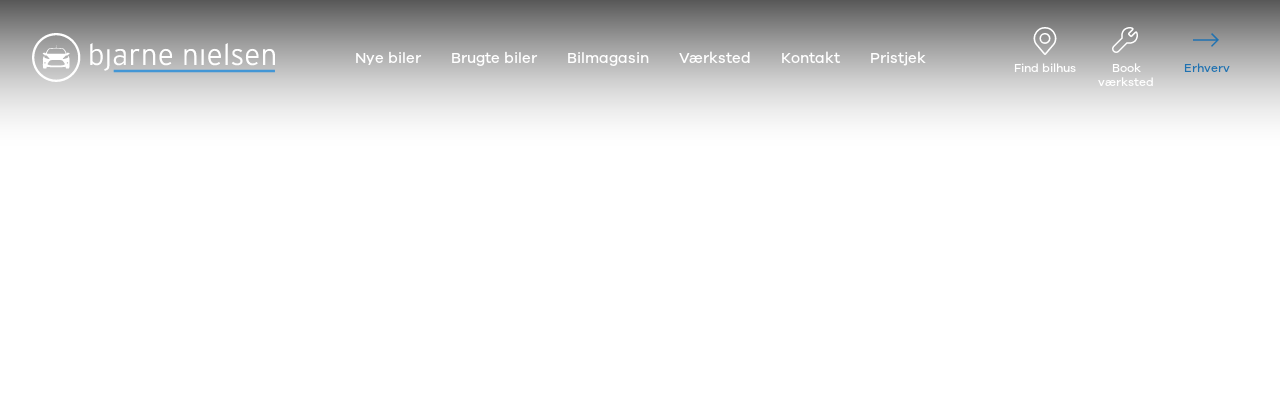

--- FILE ---
content_type: application/javascript; charset=utf-8
request_url: https://www.bn.dk/chunk-P7QYZLTZ.js
body_size: 4342
content:
import{a as ue}from"./chunk-ROBYIOTV.js";import{c as de}from"./chunk-M7AWNCFV.js";import{a as pe}from"./chunk-QUNTKKC2.js";import{l as ce}from"./chunk-KFVKR2EK.js";import{I as ne,L as ae,M as re,Sa as se,bb as me,hb as _e,lb as h,sa as le,ta as oe}from"./chunk-2SFPWTKO.js";import{h as W,l as J,r as ee,s as te,v as ie}from"./chunk-X76PHH6B.js";import{$c as Z,Jc as f,Kc as B,Nc as F,Ob as j,Oc as E,Pc as V,Qb as d,Rc as X,Sb as u,Ub as x,Vb as g,Wb as C,Xb as m,Yb as s,Zb as o,_b as N,a as U,b as z,cc as G,dc as q,ec as I,fb as r,fc as L,jc as S,lc as c,mb as O,n as D,pc as K,qc as Y,ra as T,rc as Q,sa as k,sc as A,tb as H,wc as _,xc as M,yb as w,yc as v}from"./chunk-AXYEGYR6.js";var fe=["articlesListElement"],$=e=>({"active-item":e}),he=e=>({"min-height":e}),ge=e=>({item:e,size:"large"}),Ce=(e,a)=>({"mosaic-spot--small-first":e,"mosaic-spot--small-second":a}),R=e=>({item:e,size:"small"}),xe=(e,a)=>({amount:e,totalAmount:a});function ye(e,a){if(e&1&&(s(0,"option",9),_(1),o()),e&2){let t=a.$implicit,i=c();m("selected",i.activeCategoryFilter.id===t.id)("value",t.id),r(),v(" ",t==null?null:t.displayName," ")}}function Fe(e,a){if(e&1&&(s(0,"option",9),_(1),o()),e&2){let t=a.$implicit,i=c();m("selected",i.activeMakesFilter.id===t.id)("value",t.id),r(),v(" ",t==null?null:t.displayName," ")}}function Ae(e,a){if(e&1){let t=L();s(0,"li",14)(1,"button",15),S("click",function(){let l=T(t).$implicit,n=c();return k(n.filterArticles(l))}),_(2),o()()}if(e&2){let t=a.$implicit,i=c();r(),m("ngClass",f(2,$,(i.activeCategoryFilter==null?null:i.activeCategoryFilter.id)===(t==null?null:t.id))),r(),v(" ",t==null?null:t.displayName," ")}}function Te(e,a){if(e&1){let t=L();s(0,"li",14)(1,"button",16),S("click",function(){let l=T(t).$implicit,n=c();return k(n.filterArticles(l))}),_(2),o()()}if(e&2){let t=a.$implicit,i=c();r(),m("ngClass",f(2,$,i.activeMakesFilter===t)),r(),v(" ",t==null?null:t.displayName," ")}}function ke(e,a){e&1&&I(0)}function we(e,a){if(e&1&&(s(0,"div",24),w(1,ke,1,0,"ng-container",26),o()),e&2){let t=c().$implicit;c(3);let i=A(55);r(),m("ngTemplateOutlet",i)("ngTemplateOutletContext",f(2,ge,t))}}function Se(e,a){e&1&&I(0)}function Ee(e,a){if(e&1&&(s(0,"div",25),w(1,Se,1,0,"ng-container",26),o()),e&2){let t=c(),i=t.$implicit,l=t.$index;c(3);let n=A(55);m("ngClass",B(3,Ce,l===1,l===2)),r(),m("ngTemplateOutlet",n)("ngTemplateOutletContext",f(6,R,i))}}function Oe(e,a){if(e&1&&d(0,we,2,4,"div",24)(1,Ee,2,8,"div",25),e&2){let t,i=a.$index;u((t=i)===0?0:1)}}function Ie(e,a){if(e&1&&(s(0,"div",21),g(1,Oe,2,1,null,null,x),o()),e&2){let t=c().$implicit;r(),C(t)}}function Me(e,a){e&1&&I(0)}function be(e,a){if(e&1&&w(0,Me,1,0,"ng-container",26),e&2){let t=a.$implicit;c(3);let i=A(55);m("ngTemplateOutlet",i)("ngTemplateOutletContext",f(2,R,t))}}function Pe(e,a){if(e&1&&(s(0,"div",22),g(1,be,1,4,"ng-container",null,x),o()),e&2){let t=c().$implicit;r(),C(t)}}function Le(e,a){e&1&&I(0)}function Ne(e,a){if(e&1&&(s(0,"div",24),w(1,Le,1,0,"ng-container",26),o()),e&2){let t=c().$implicit;c(3);let i=A(55);r(),m("ngTemplateOutlet",i)("ngTemplateOutletContext",f(2,ge,t))}}function Be(e,a){e&1&&I(0)}function $e(e,a){if(e&1&&(s(0,"div",25),w(1,Be,1,0,"ng-container",26),o()),e&2){let t=c(),i=t.$implicit,l=t.$index;c(3);let n=A(55);m("ngClass",B(3,Ce,l===0,l===2)),r(),m("ngTemplateOutlet",n)("ngTemplateOutletContext",f(6,R,i))}}function Re(e,a){if(e&1&&d(0,Ne,2,4,"div",24)(1,$e,2,8,"div",25),e&2){let t,i=a.$index;u((t=i)===1?0:1)}}function Ve(e,a){if(e&1&&(s(0,"div",23),g(1,Re,2,1,null,null,x),o()),e&2){let t=c().$implicit;r(),C(t)}}function Ue(e,a){e&1&&I(0)}function ze(e,a){if(e&1&&w(0,Ue,1,0,"ng-container",26),e&2){let t=a.$implicit;c(3);let i=A(55);m("ngTemplateOutlet",i)("ngTemplateOutletContext",f(2,R,t))}}function De(e,a){if(e&1&&(s(0,"div",22),g(1,ze,1,4,"ng-container",null,x),o()),e&2){let t=c().$implicit;r(),C(t)}}function He(e,a){if(e&1&&d(0,Ie,3,0,"div",21)(1,Pe,3,0,"div",22)(2,Ve,3,0,"div",23)(3,De,3,0,"div",22),e&2){let t,i=a.$index;u((t=i%4)===0?0:t===1?1:t===2?2:t===3?3:-1)}}function je(e,a){e&1&&(s(0,"p"),_(1),F(2,"translate"),o()),e&2&&(r(),v(" ",E(2,1,"articles.no_articles_found_text")," "))}function Ge(e,a){if(e&1&&(s(0,"div",18)(1,"div")(2,"h5"),_(3),F(4,"translate"),o(),d(5,je,3,3,"p"),o()()),e&2){let t=c();r(3),M(E(4,2,"articles.no_articles_found_header")),r(2),u(t.activeCategoryFilter.id!==t.defaultCategoryFilter.id||t.activeMakesFilter.id!==t.defaultMakesFilter.id?5:-1)}}function qe(e,a){e&1&&N(0,"app-component-loader")}function Ke(e,a){if(e&1){let t=L();s(0,"app-load-more",27),F(1,"translate"),F(2,"translate"),S("handleClick",function(){T(t);let l=c();return k(l.showMoreArticles())}),o()}if(e&2){let t=c();m("disabled",t.fetchingArticles)("shownItems",t.showingArticlesAmount)("totalItems",t.allArticlesAmount)("incrementSize",t.take)("loadMoreUrl",t.nextUrl)("statusText",V(1,7,"articles.articles_amount_showing_text",B(12,xe,t.showingArticlesAmount,t.allArticlesAmount)))("buttonText",E(2,10,"articles.show_more_button_text"))}}function Ye(e,a){if(e&1&&(s(0,"section",20),N(1,"app-spot-grid",28),o()),e&2){let t=c();r(),m("grid",t.data==null?null:t.data.pageBottomGrid)}}function Qe(e,a){if(e&1&&N(0,"app-responsive-image",31),e&2){let t=c(2),i=t.item,l=t.size,n=c();m("image",i==null?null:i.introImage)("breakpoints",l==="small"?n.smallImageBreakpoints:n.largeImageBreakpoints)}}function Xe(e,a){if(e&1&&(s(0,"div"),_(1),o()),e&2){let t=c().$implicit;r(),v(" ",t==null?null:t.displayName," ")}}function Ze(e,a){if(e&1&&(s(0,"div",39),d(1,Xe,2,1,"div"),o()),e&2){let t=a.$index;r(),u(t===0?1:-1)}}function We(e,a){if(e&1&&(s(0,"div"),_(1),o()),e&2){let t=c().$implicit;r(),v(" ",t==null?null:t.displayName," ")}}function Je(e,a){if(e&1&&(s(0,"div",39),d(1,We,2,1,"div"),o()),e&2){let t=a.$index;r(),u(t===0?1:-1)}}function et(e,a){if(e&1&&(s(0,"div",34),g(1,Ze,2,1,"div",39,x),g(3,Je,2,1,"div",39,x),o()),e&2){let t=c(2).item;r(),C(t==null?null:t.categoryTags),r(2),C(t==null?null:t.vehicleBrandTags)}}function tt(e,a){if(e&1&&(s(0,"p",38),_(1),o()),e&2){let t=c(2).item;r(),v(" ",t==null?null:t.subTitle," ")}}function it(e,a){if(e&1&&(s(0,"a",29)(1,"div",30),d(2,Qe,1,2,"app-responsive-image",31),o(),s(3,"div",32)(4,"div",33),d(5,et,5,0,"div",34),s(6,"div",35)(7,"div",36),_(8,"|"),o(),s(9,"time"),_(10),F(11,"date"),o()()(),s(12,"h2",37),_(13),o(),d(14,tt,2,1,"p",38),o()()),e&2){let t=c(),i=t.item,l=t.size;m("routerLink",i.url),r(2),u(i!=null&&i.introImage?2:-1),r(3),u(i!=null&&i.categoryTags||i!=null&&i.vehicleBrandTags?5:-1),r(4),j("datetime",i==null?null:i.createdDate),r(),M(V(11,8,i==null?null:i.createdDate,"dd. MMM yyyy")),r(2),m("appColonSplit",i==null?null:i.title),r(),M(i==null?null:i.title),r(),u(l==="large"?14:-1)}}function nt(e,a){if(e&1&&d(0,it,15,11,"a",29),e&2){let t=a.item;u(t!=null&&t.url?0:-1)}}var ve=10,y=(function(e){return e.CATEGORY="category",e.MAKE="brand",e})(y||{}),at=(()=>{let a=class a{constructor(i,l,n,p,b,P){this.route=i,this.router=l,this.location=n,this.cdr=p,this.contentService=b,this.translateService=P,this.unsubscribe=new D,this.allArticleSpots=[],this.allArticlesInSections=[],this.articleSpotsToShow=[],this.articleCategoriesTagList=[],this.articleMakesTagList=[],this.fetchingArticles=!1,this.afterFirstRender=!1,this.take=ve*3,this.articleFilterTypesEnum=y,this.defaultCategoryFilter={displayName:this.translateService.instant("car_data.vehicle_type_filter_button_all"),key:"all",param:{[y.CATEGORY]:"all"},id:""},this.defaultMakesFilter={displayName:this.translateService.instant("car_data.vehicle_type_filter_button_all"),key:"all",param:{[y.MAKE]:"all"},id:""},this.activeCategoryFilter=this.defaultCategoryFilter,this.activeMakesFilter=this.defaultMakesFilter,this.page=this.route.snapshot.queryParams.page?parseInt(this.route.snapshot.queryParams.page,10):1,this.skip=(this.page-1)*this.take,this.smallImageBreakpoints=[{breakpoint:h.Implicit,width:360},{breakpoint:h.Xsmall,width:210},{breakpoint:h.Small,width:360},{breakpoint:h.Medium,width:360},{breakpoint:h.Large,width:360},{breakpoint:h.Xlarge,width:500}],this.largeImageBreakpoints=[{breakpoint:h.Xsmall,width:420},{breakpoint:h.Small,width:750},{breakpoint:h.Medium,width:630},{breakpoint:h.Large,width:750},{breakpoint:h.Xlarge,width:865}]}ngOnInit(){this.transformArticleTags(),this.setFiltersByUrlParams(),this.getArticles()}ngAfterViewChecked(){this.articlesListElement&&(this.currentArticlesListHeight=this.articlesListElement.nativeElement.clientHeight,this.currentArticlesListHeight!==this.articlesListHeight&&(this.articlesListHeight=this.articlesListElement.nativeElement.clientHeight,this.cdr.markForCheck())),this.afterFirstRender=!0}getArticles(){let i=ve*3,l=[],n=[];this.activeCategoryFilter.id!==this.defaultCategoryFilter.id&&(l=[this.activeCategoryFilter.id]),this.activeMakesFilter.id!==this.defaultMakesFilter.id&&(n=[this.activeMakesFilter.id]),this.contentService.getArticles(this.skip,i,l,n).subscribe(p=>{this.allArticleSpots=this.allArticleSpots.concat(p.articles),this.allArticlesAmount=Number(p.totalItems),this.showingArticlesAmount=this.allArticleSpots.length,this.skip=this.showingArticlesAmount,this.allArticlesInSections=ce(this.allArticleSpots,3),this.fetchingArticles=!1,this.generateNextUrl(),this.cdr.markForCheck()})}transformArticleTags(){this.articleCategoriesTagList=this.data?.articleCategoriesTagNavigation?.map(i=>{let n=i.name.normalize("NFD").replace(/[\u0300-\u036f]/g,"").replace(/[^a-zA-Z0-9\s]/g,"").replaceAll(" ","-").toLowerCase();return{displayName:i.tagDisplayName||i.name,id:i.id,key:n,param:{[y.CATEGORY]:n}}})??[],this.articleMakesTagList=this.data?.vehicleMakesTagsNavigation?.map(i=>{let n=i.name.normalize("NFD").replace(/[\u0300-\u036f]/g,"").replace(/[^a-zA-Z0-9\s]/g,"").replaceAll(" ","-").toLowerCase();return{displayName:i.tagDisplayName||i.name,id:i.id,key:n,param:{[y.MAKE]:n}}})??[]}generateNextUrl(){let i=this.router.createUrlTree([],{queryParams:z(U({},this.route.snapshot.queryParams),{page:this.page+1})});this.nextUrl=this.showingArticlesAmount<this.allArticlesAmount?this.router.serializeUrl(i):void 0}filterSelectChange(i,l){let n;this.skip=0,this.allArticleSpots=[],l===y.CATEGORY?n=this.articleCategoriesTagList?.find(p=>p.id===i):l===y.MAKE&&(n=this.articleMakesTagList?.find(p=>p.id===i)),n&&this.filterArticles(n)}filterArticles(i){if(this.skip=0,this.page=1,this.allArticleSpots=[],i){let{CATEGORY:l,MAKE:n}=y,{param:p}=i;p[l]&&this.activeCategoryFilter.param[l]!==p[l]?this.activeCategoryFilter=i:p[n]&&this.activeMakesFilter.param[n]!==p[n]&&(this.activeMakesFilter=i),this.setFilterUrlParams()}this.fetchingArticles=!0,this.getArticles()}setFilterUrlParams(i){let l=decodeURIComponent(this.router.url);this.location.replaceState(this.router.serializeUrl(this.router.createUrlTree([l.split("?")[0]],{queryParams:i||Object.assign(this.activeCategoryFilter.param,this.activeMakesFilter.param),relativeTo:this.route,queryParamsHandling:"merge"})))}setFiltersByUrlParams(){let i=this.route.snapshot.queryParams;for(let[l,n]of Object.entries(i))if(typeof i[l]<"u"&&i[n]!==""){if(l===y.CATEGORY&&this.articleCategoriesTagList){for(let p of this.articleCategoriesTagList)(i[l]===p.key||i[l][0]===p.key)&&(this.activeCategoryFilter=p);this.activeCategoryFilter||(this.activeCategoryFilter=this.defaultCategoryFilter)}if(l===y.MAKE&&this.articleMakesTagList){for(let p of this.articleMakesTagList)(i[l]===p.key||i[l][0]===p.key)&&(this.activeMakesFilter=p);this.activeMakesFilter||(this.activeMakesFilter=this.defaultMakesFilter)}}}trackById(i,l){return l.id||i}showMoreArticles(){this.page=this.page+1,this.fetchingArticles=!0,this.getArticles(),this.setFilterUrlParams()}ngOnDestroy(){this.unsubscribe.next(),this.unsubscribe.complete()}};a.\u0275fac=function(l){return new(l||a)(O(ne),O(ae),O(W),O(Z),O(se),O(le))},a.\u0275cmp=H({type:a,selectors:[["app-articles-overview-page"]],viewQuery:function(l,n){if(l&1&&K(fe,5),l&2){let p;Y(p=Q())&&(n.articlesListElement=p.first)}},inputs:{data:"data",appColonSplit:"appColonSplit"},standalone:!1,decls:56,vars:34,consts:[["categoryFilterSelect",""],["brandFilterSelect",""],["articlesListElement",""],["SpotItem",""],[1,"page-content","layout-wrapper"],[1,"articles-overview-filter"],[1,"articles-overview-filter--mobile"],[1,"selector","articles-overview-filter__select"],[1,"selector__select","selector__select--not-empty","tag-navigation__select",3,"change"],[3,"selected","value"],[1,"selector__label"],[1,"articles-overview-filter--desktop"],[1,"component-header--small","articles-overview-filter__header"],[1,"tag-navigation__list"],[1,"tag-navigation__list-item"],["type","button",1,"tag-navigation__button",3,"click","ngClass"],[1,"tag-navigation__button",3,"click","ngClass"],[1,"articles-overview__list",3,"ngStyle"],[1,"no-articles-to-show"],[3,"disabled","shownItems","totalItems","incrementSize","loadMoreUrl","statusText","buttonText"],[1,"page-grid-content"],[1,"articles-overview__list-grid--mosaic","mosaic-grid--ltr"],[1,"articles-overview__list-grid--row"],[1,"articles-overview__list-grid--mosaic","mosaic-grid--rtl"],[1,"mosaic-spot--large"],[1,"mosaic-spot--small",3,"ngClass"],[4,"ngTemplateOutlet","ngTemplateOutletContext"],[3,"handleClick","disabled","shownItems","totalItems","incrementSize","loadMoreUrl","statusText","buttonText"],[3,"grid"],[1,"article-spot-item",3,"routerLink"],[1,"article-spot-item__image-wrapper"],[1,"article-spot-item__image",3,"image","breakpoints"],[1,"article-spot-item__content"],[1,"article-spot-item__info"],[1,"article-spot-item__tags"],[1,"article-spot-item__date"],[1,"article-spot-item__info-seperator"],[1,"article-spot-item__content-header",3,"appColonSplit"],[1,"article-spot-item__content-text"],[1,"article__info-tag"]],template:function(l,n){if(l&1){let p=L();s(0,"main")(1,"section",4)(2,"h1"),_(3),o(),s(4,"div",5)(5,"div",6)(6,"label",7)(7,"select",8,0),S("change",function(){T(p);let P=A(8);return k(n.filterSelectChange(P.value,n.articleFilterTypesEnum.CATEGORY))}),s(9,"option",9),_(10),F(11,"translate"),o(),g(12,ye,2,3,"option",9,x),o(),s(14,"span",10),_(15),o()(),s(16,"label",7)(17,"select",8,1),S("change",function(){T(p);let P=A(18);return k(n.filterSelectChange(P.value,n.articleFilterTypesEnum.MAKE))}),s(19,"option",9),_(20),F(21,"translate"),o(),g(22,Fe,2,3,"option",9,x),o(),s(24,"span",10),_(25),o()()(),s(26,"div",11)(27,"h6",12),_(28),o(),s(29,"ul",13)(30,"li",14)(31,"button",15),S("click",function(){return T(p),k(n.filterArticles(n.defaultCategoryFilter))}),_(32),F(33,"translate"),o()(),g(34,Ae,3,4,"li",14,x),o(),s(36,"h6",12),_(37),o(),s(38,"ul",13)(39,"li",14)(40,"button",16),S("click",function(){return T(p),k(n.filterArticles(n.defaultMakesFilter))}),_(41),F(42,"translate"),o()(),g(43,Te,3,4,"li",14,x),o()()(),G(45),s(46,"div",17,2),g(48,He,4,1,null,null,n.trackById,!0),d(50,Ge,6,4,"div",18),d(51,qe,1,0,"app-component-loader"),d(52,Ke,3,15,"app-load-more",19),o(),q(),o()(),d(53,Ye,2,1,"section",20),w(54,nt,1,1,"ng-template",null,3,X)}l&2&&(r(3),M(n.data==null?null:n.data.name),r(6),m("selected",n.activeCategoryFilter.id===n.defaultCategoryFilter.id)("value",n.defaultCategoryFilter.key),r(),v(" ",E(11,20,"car_data.vehicle_type_filter_button_all")," "),r(2),C(n.articleCategoriesTagList),r(3),v(" ",n.data==null?null:n.data.articleCategoriesTagNavigationHeader," "),r(4),m("selected",n.activeMakesFilter.id===n.defaultMakesFilter.id)("value",n.defaultMakesFilter.key),r(),v(" ",E(21,22,"car_data.vehicle_type_filter_button_all")," "),r(2),C(n.articleMakesTagList),r(3),v(" ",n.data==null?null:n.data.vehicleMakesTagsHeadline," "),r(3),M(n.data==null?null:n.data.articleCategoriesTagNavigationHeader),r(3),m("ngClass",f(28,$,n.activeCategoryFilter.id===n.defaultCategoryFilter.id)),r(),v(" ",E(33,24,"car_data.vehicle_type_filter_button_all")," "),r(2),C(n.articleCategoriesTagList),r(3),M(n.data==null?null:n.data.vehicleMakesTagsHeadline),r(3),m("ngClass",f(30,$,n.activeMakesFilter.id===n.defaultMakesFilter.id)),r(),v(" ",E(42,26,"car_data.vehicle_type_filter_button_all")," "),r(2),C(n.articleMakesTagList),r(3),m("ngStyle",f(32,he,n.articlesListHeight+"px")),r(2),C(n.allArticlesInSections),r(2),u(!n.showingArticlesAmount&&!n.fetchingArticles&&n.afterFirstRender?50:-1),r(),u(n.fetchingArticles?51:-1),r(),u(n.take*n.page<n.allArticlesAmount?52:-1),r(),u(n.data!=null&&n.data.pageBottomGrid?53:-1))},dependencies:[de,J,te,ee,re,me,_e,ue,pe,oe,ie],encapsulation:2,changeDetection:0});let e=a;return e})();var Bt=at;export{y as a,at as b,Bt as c};


--- FILE ---
content_type: application/javascript; charset=utf-8
request_url: https://www.bn.dk/chunk-ROBYIOTV.js
body_size: 599
content:
import{a as M}from"./chunk-XSUQARNQ.js";import{Na as w}from"./chunk-2SFPWTKO.js";import{Ab as x,Qb as m,Sb as c,Xb as h,Yb as p,Zb as u,_b as f,fb as a,fc as v,jc as g,lc as r,mb as C,ra as l,sa as d,tb as I,tc as _,wc as b,yc as T}from"./chunk-AXYEGYR6.js";function S(t,i){if(t&1&&(p(0,"div",1),f(1,"div",4)(2,"div",5),u()),t&2){let e=r();a(),_("transform","translateX(-"+(100-(e.showToLoadInset||e.loading?e.toLoadInset:e.loadedInset))+"%)"),a(),_("transform","translateX(-"+(100-e.loadedInset)+"%)")}}function k(t,i){if(t&1&&f(0,"app-button",2),t&2){let e=r();h("hidden",!e.isServer)("title",e.buttonText)("link",e.link)}}function y(t,i){if(t&1){let e=v();p(0,"app-button",6),g("handleClick",function(n){l(e);let o=r();return d(o.handleClick.emit(n))})("mouseenter",function(){l(e);let n=r();return d(n.showToLoadInset=!0)})("mouseleave",function(){l(e);let n=r();return d(n.showToLoadInset=!1)}),u()}if(t&2){let e=r();h("loading",!!e.loading)("hidden",e.shownItems===e.totalItems)("title",e.buttonText)("disabled",e.disabled??!1)}}var F=(()=>{let i=class i{constructor(s){this.featureDetectionService=s,this.handleClick=new x,this.showToLoadInset=!1,this.isServer=this.featureDetectionService.isServer()}ngOnInit(){this.link=this.loadMoreUrl?{isExternal:!1,name:this.buttonText,url:this.loadMoreUrl}:void 0}get loadedInset(){return(this.shownItems||0)/(this.totalItems||0)*100}get incrementInset(){return(this.incrementSize||0)/(this.totalItems||0)*100}get toLoadInset(){return(this.loadedInset||0)+(this.incrementInset||0)>100?100:(this.loadedInset||0)+(this.incrementInset||0)}};i.\u0275fac=function(n){return new(n||i)(C(w))},i.\u0275cmp=I({type:i,selectors:[["app-load-more"]],inputs:{shownItems:"shownItems",totalItems:"totalItems",incrementSize:"incrementSize",statusText:"statusText",buttonText:"buttonText",loading:"loading",hideProgress:"hideProgress",disabled:"disabled",loadMoreUrl:"loadMoreUrl"},outputs:{handleClick:"handleClick"},standalone:!1,decls:5,vars:4,consts:[[1,"load-more"],[1,"load-more__progress"],[3,"hidden","title","link"],["buttonClass","button--primary",3,"loading","hidden","title","disabled"],[1,"load-more__to-load"],[1,"load-more__loaded"],["buttonClass","button--primary",3,"handleClick","mouseenter","mouseleave","loading","hidden","title","disabled"]],template:function(n,o){n&1&&(p(0,"div",0),b(1),m(2,S,3,4,"div",1),m(3,k,1,3,"app-button",2),m(4,y,1,4,"app-button",3),u()),n&2&&(a(),T(" ",o.statusText," "),a(),c(o.hideProgress?-1:2),a(),c(o.shownItems!==o.totalItems&&o.link?3:-1),a(),c(o.isServer?-1:4))},dependencies:[M],encapsulation:2,changeDetection:0});let t=i;return t})();export{F as a};


--- FILE ---
content_type: application/javascript; charset=utf-8
request_url: https://www.bn.dk/chunk-YUSIEQFD.js
body_size: -234
content:
import{b as c}from"./chunk-TGH2BDHV.js";import{L as a}from"./chunk-2SFPWTKO.js";import{ha as s,la as o}from"./chunk-AXYEGYR6.js";var m=(()=>{let t=class t{constructor(e,i){this.router=e,this.settingsService=i}redirectToNotFoundPage(){this.settingsService.getGlobalPages().subscribe(e=>{this.router.navigateByUrl(e.notFoundPage.url??"/404")})}};t.\u0275fac=function(i){return new(i||t)(o(a),o(c))},t.\u0275prov=s({token:t,factory:t.\u0275fac,providedIn:"root"});let r=t;return r})();export{m as a};


--- FILE ---
content_type: application/javascript; charset=utf-8
request_url: https://www.bn.dk/chunk-SDTA3O3E.js
body_size: -66
content:
import{a as d}from"./chunk-KTA6TJHS.js";import{Pa as o}from"./chunk-2SFPWTKO.js";import{ha as n,ma as s,o as r}from"./chunk-AXYEGYR6.js";var P=(()=>{let t=class t{constructor(){this.currentCarMakeModel$=new r(void 0),this.fetchAndStoreService=s(o),this.gatewayUrl=s(d).url,this.visitedFilterPageYPos$=new r(0),this.visitedCarPageId$=new r(void 0)}fetchCarDetailsForId(e){return this.fetchAndStoreService.getAndStore(["car-details",e],this.gatewayUrl+"/filter/GetCarDetail",{id:e})}getCurrentMakeAndModel(){return this.currentCarMakeModel$}getVisitedCarId(){return this.visitedCarPageId$.asObservable()}getVisitedFilterPageYPos(){return this.visitedFilterPageYPos$.asObservable()}setCurrentMakeAndModel(e,a,c){this.currentCarMakeModel$.next({make:e,model:a,id:c})}setVisitedCarId(e){this.visitedCarPageId$.next(e)}setVisitedFilterPageYPos(e){this.visitedFilterPageYPos$.next(e)}};t.\u0275fac=function(a){return new(a||t)},t.\u0275prov=n({token:t,factory:t.\u0275fac,providedIn:"root"});let i=t;return i})();export{P as a};


--- FILE ---
content_type: application/javascript; charset=utf-8
request_url: https://www.bn.dk/chunk-M7AWNCFV.js
body_size: 1715
content:
import{b as A,d as P}from"./chunk-R2CWK2T5.js";import{t as B}from"./chunk-KFVKR2EK.js";import{l as k,z as N}from"./chunk-X76PHH6B.js";import{$c as M,Da as h,Ob as b,Ub as m,Vb as d,Wb as g,Xb as a,Yb as x,Zb as R,_b as l,_c as L,fb as C,h as S,ia as f,jb as v,mb as c,ob as y,tb as s,tc as D,ub as w,uc as T,wc as F,xc as I}from"./chunk-AXYEGYR6.js";var z=(()=>{let t=class t{constructor(){this.lazyLoad=!0}};t.\u0275fac=function(e){return new(e||t)},t.\u0275cmp=s({type:t,selectors:[["app-carousel-spot"]],inputs:{data:"data",lazyLoad:"lazyLoad"},standalone:!1,decls:1,vars:3,consts:[[3,"sliderItems","lazyLoad","preLoadRTEImages"]],template:function(e,r){e&1&&l(0,"app-media-slider-new",0),e&2&&a("sliderItems",r.data.items)("lazyLoad",r.lazyLoad)("preLoadRTEImages",!0)},dependencies:[A],encapsulation:2,changeDetection:0});let i=t;return i})();var E={globalMediaTextSplitSpot:"imageTextSplitSpot",globalRichTextSpot:"richTextEditorSpot",globalUspSpot:"uspSpot",globalGridSpot:"gridSpot",globalCarouselContentSpot:"carouselContentSpot",globalWorkshopServiceSpot:"workshopServiceSpot"},V={accordionListSpot:()=>import("./chunk-BNYXHSKO.js"),articlesSpot:()=>import("./chunk-L22NRZTR.js"),authorSpot:()=>import("./chunk-36M6ZPE4.js"),bookUsedCarTestDriveCtaSpot:()=>import("./chunk-QLXL4VLY.js"),campaignsOverviewSpot:()=>import("./chunk-X75FT3KM.js"),carouselContentSpot:()=>import("./chunk-4672AWFR.js"),carouselSpot:()=>Promise.resolve({LazySpotComponent:z}),dealershipContentSpot:()=>import("./chunk-Y6E6JKEZ.js"),disclaimerSpot:()=>import("./chunk-KEPSP6XK.js"),euroNCAPSpot:()=>import("./chunk-F5BZF5FN.js"),exteriorInteriorGallerySpot:()=>import("./chunk-AM2ENFTT.js"),factBoxSpot:()=>import("./chunk-RUY4PCDZ.js"),gridSpot:()=>import("./chunk-GHIVA3LO.js"),headlineAndTextSpot:()=>import("./chunk-CEKS7L6D.js"),imageLinksGridSpot:()=>import("./chunk-PDI63VMJ.js"),imageTextSplitSpot:()=>import("./chunk-5QPPA4FN.js"),imageVideoSpot:()=>import("./chunk-HLIG2QXC.js"),louconLeasingVariantsSpot:()=>import("./chunk-6RQ4V3B4.js"),newCarsModelCardListSpot:()=>import("./chunk-YGBJPAIO.js"),newsletterSignUpSpot:()=>import("./chunk-FRAJLFVF.js"),overlayBoxSpot:()=>import("./chunk-MALTFCNH.js"),quoteFromExpertSpot:()=>import("./chunk-I7W5XPAG.js"),quoteSpot:()=>import("./chunk-HI7NNP2R.js"),reviewsSpot:()=>import("./chunk-C2STBA5Q.js"),richTextEditorSpot:()=>import("./chunk-G5TSKBHA.js"),trustboxSpot:()=>import("./chunk-LTMZLSH6.js"),definitionsTableSpot:()=>import("./chunk-QON5WJJY.js"),usedCarsFiltersSpot:()=>import("./chunk-7BFREBH3.js"),usedCarsListQuerySpot:()=>import("./chunk-3SVQMCQQ.js"),uspSpot:()=>import("./chunk-FUJL3TUM.js"),vehicleVariantsLeasingSpot:()=>import("./chunk-SRK3KV3F.js"),vehicleVariantsOverviewSpot:()=>import("./chunk-LJYPC5LR.js"),workshopServiceSpot:()=>import("./chunk-UUGC4ISB.js")};var G=(()=>{let t=class t{constructor(o,e,r){this.changeDetectorRef=o,this.componentFactoryResolver=e,this.viewContainerRef=r,this.spotJson=""}ngOnInit(){this.resolveSpot(),L()&&(this.spotJson=JSON.stringify(this.spot,void 0,4))}renderSpot(o,e){return S(this,null,function*(){let r=(yield V[o]?.())?.LazySpotComponent;if(!r){console.warn("[SpotRendererComponent] Unable to resolve spot:",this.spot.type);return}this.viewContainerRef.clear();let O=this.componentFactoryResolver.resolveComponentFactory(r),j=this.viewContainerRef.createComponent(O);j.instance.data=e,this.changeDetectorRef.markForCheck()})}resolveSpot(){if(this.spot?.globalSpot){let o=this.spot.globalSpot,e=E[o.type];this.renderSpot(e,o)}else this.spot?.type&&this.renderSpot(this.spot.type,this.spot)}};t.\u0275fac=function(e){return new(e||t)(c(M),c(v),c(y))},t.\u0275cmp=s({type:t,selectors:[["app-spot-renderer"]],inputs:{spot:"spot"},standalone:!1,decls:1,vars:1,template:function(e,r){e&1&&F(0),e&2&&I(r.spotJson)},encapsulation:2,changeDetection:0});let i=t;return i})();function q(i,t){if(i&1&&l(0,"app-spot-renderer",2),i&2){let p=t.$implicit;a("spot",p)}}function H(i,t){if(i&1&&(x(0,"div",1),d(1,q,1,1,"app-spot-renderer",2,m),R()),i&2){let p=t.$implicit;D("background-color",p.color),a("ngClass",p.classNames),b("id",p.id),C(),g(p.spots)}}var n="spot-grid__row--",_=(function(i){return i.PDP="pdp",i})(_||{}),nt=(()=>{let t=class t{constructor(){this.rows=[]}get noPaddingClass(){return this.context===_.PDP}ngOnChanges({grid:o}){o&&this.resolveRows()}resolveRows(){this.grid?.items&&(this.rows=this.grid.items.map(o=>{let e=o.settings.rowBackgroundColor?o.settings.rowBackgroundColor:o.settings.themeBackgroundColor,r=B(e)==="light-contrast";return{classNames:this.resolveClassNames(o.settings,r),color:e,id:o.settings.pageNavigationAnchorId,spots:o.areas[0].items}}))}resolveClassNames(o,e){let r=[];return o.isNarrowRow&&r.push(n+"is-narrow"),o.noSpacing&&r.push(n+"no-spacing"),o.verticalSpacing==="Above"&&r.push(n+"spacing-above"),o.verticalSpacing==="Above and below"&&r.push(n+"spacing-above-and-below"),o.verticalSpacing==="Below"&&r.push(n+"spacing-below"),o.themeBackgroundColor&&r.push(n+"background-color"),e&&r.push(n+"light-foreground"),r}};t.\u0275fac=function(e){return new(e||t)},t.\u0275cmp=s({type:t,selectors:[["app-spot-grid"]],hostVars:2,hostBindings:function(e,r){e&2&&T("no-padding",r.noPaddingClass)},inputs:{grid:"grid",context:"context"},standalone:!1,features:[h],decls:2,vars:0,consts:[[1,"spot-grid__row",3,"ngClass","backgroundColor"],[1,"spot-grid__row",3,"ngClass"],[3,"spot"]],template:function(e,r){e&1&&d(0,H,3,4,"div",0,m),e&2&&g(r.rows)},dependencies:[k,G],encapsulation:2,changeDetection:0});let i=t;return i})();var St=(()=>{let t=class t{};t.\u0275fac=function(e){return new(e||t)},t.\u0275mod=w({type:t}),t.\u0275inj=f({imports:[N,P]});let i=t;return i})();export{z as a,G as b,nt as c,St as d};


--- FILE ---
content_type: application/javascript; charset=utf-8
request_url: https://www.bn.dk/chunk-YK7I2CI6.js
body_size: 13113
content:
import{a as vi,b as gi}from"./chunk-PVO7IFDT.js";import{a as fi,b as Ci,c as q}from"./chunk-652V6C2K.js";import{a as hi}from"./chunk-U62T4S7G.js";import{a as W}from"./chunk-JTEAG2XX.js";import{a as xi,b as Si}from"./chunk-CFSRJA4Y.js";import{a as Mi}from"./chunk-OOQMUHNX.js";import{b as ki}from"./chunk-XSUQARNQ.js";import{a as ui,b as di}from"./chunk-SSI3POH3.js";import{k as re}from"./chunk-X5D7ASY7.js";import{b as Pe}from"./chunk-TGH2BDHV.js";import{j as Me}from"./chunk-46OJG4S6.js";import{Aa as ci,Ba as mi,Fa as si,Ia as pi,L as li,M as B,Ma as _i,N as ri,Na as $e,R as xe,Ta as be,_a as _e,ab as bi,db as yi,ob as Ve,ta as U,va as Se,ya as $}from"./chunk-2SFPWTKO.js";import{F as oi,l as Qe,m as le,n as Y,o as ge,p as fe,q as ni,r as ai,s as Ce,t as ee,z as he}from"./chunk-X76PHH6B.js";import{$a as Z,$c as oe,Ab as ae,Hc as De,Ic as ve,Jc as T,Nc as _,Ob as Ne,Oc as h,P as Xe,Pc as O,Qb as g,Rb as qe,Rc as P,Sb as f,Ub as I,Vb as w,Wb as L,Xb as l,Yb as r,Zb as s,_a as K,_b as u,aa as j,ba as Ze,cc as R,dc as D,ec as F,fb as o,fc as k,ha as Be,ia as ue,jc as x,la as ei,lc as m,mb as v,n as G,o as Oe,pc as Ie,qc as we,ra as b,rc as Le,sa as M,sc as N,ta as A,tb as y,tc as Re,ua as ii,ub as de,uc as Q,vb as ti,wb as ne,wc as d,xc as S,y as Te,yb as p,yc as z,zc as pe}from"./chunk-AXYEGYR6.js";var zi=["componentRef"],qi=["listElement"],Qi=e=>({height:e}),Yi=e=>({"scroll-sticky-wrapper--is-sticky":e}),Wi=()=>({format:"webp",height:80}),Ti=e=>({"is-active":e});function Ki(e,t){if(e&1&&(u(0,"img",5),_(1,"resolveMediaUrl")),e&2){let i=m();l("src",O(1,2,i.data.vehicleModelData.modelLogo.src,ve(5,Wi)),Z)("alt",i.data.vehicleModelData.modelName)}}function Ji(e,t){if(e&1&&(r(0,"span",6),d(1),s()),e&2){let i=m();o(),S(i.data.vehicleModelData.modelName)}}function Xi(e,t){if(e&1){let i=k();r(0,"li",10)(1,"button",11),x("click",function(){let a=b(i).$implicit,c=m(2);return M(c.scrollToSection(a.anchorId))}),r(2,"span",12),d(3),s()()()}if(e&2){let i=t.$implicit,n=m(2);o(),l("ngClass",T(2,Ti,n.activeScrollMenuItem===(i==null?null:i.anchorId))),o(2),z(" ",i.title," ")}}function Zi(e,t){if(e&1){let i=k();r(0,"ul",8)(1,"li",10)(2,"button",11),x("click",function(){b(i);let a=m();return M(a.scrollToSection("top"))}),r(3,"span",12),d(4),_(5,"translate"),s()()(),w(6,Xi,4,4,"li",10,I),s()}if(e&2){let i=m();o(2),l("ngClass",T(4,Ti,i.activeScrollMenuItem==="top")),o(2),z(" ",h(5,2,"new_vehicles.vehicle_model_page_sub_navigation_home_button_text")," "),o(2),L(i.anchorItems)}}var Ni=(()=>{let t=class t{constructor(n,a,c){this.headerService=n,this.scroller=a,this.cdr=c,this.unsubscribe=new G,this.activeScrollMenuItem="top"}ngOnInit(){this.scroller.setOffset([0,150]),this.headerService.getScrollPosition().pipe(j(this.unsubscribe)).subscribe(n=>{this.handleModelHeaderPosition(n)}),this.headerService.getHeaderEvents().pipe(j(this.unsubscribe)).subscribe(n=>{this.headerHeight=n,this.prevScrollPosition=n,this.cdr.markForCheck()})}handleModelHeaderPosition(n){window.scrollY<this.yPosition-this.headerHeight?(this.isFixed=!1,this.moveMenuDown=!1,this.elementHeight="auto"):this.moveMenuDown=n<this.prevScrollPosition,window.scrollY>=this.yPosition&&(this.isFixed=!0,this.elementHeight=`${this.scrollElement.clientHeight}px`),this.prevScrollPosition=n,this.cdr.markForCheck()}ngAfterViewInit(){this.componentRef&&(this.scrollElement=this.componentRef.nativeElement,this.componentRef.nativeElement.getBoundingClientRect&&(this.yPosition=this.componentRef.nativeElement.getBoundingClientRect()?.top+window.scrollY))}scrollToSection(n){n&&(this.activeScrollMenuItem=n,n==="top"?this.scroller.scrollToPosition([0,0]):setTimeout(()=>{this.scroller.scrollToAnchor(n)},0))}ngOnDestroy(){this.unsubscribe.next(),this.unsubscribe.complete()}};t.\u0275fac=function(a){return new(a||t)(v(hi),v(oi),v(oe))},t.\u0275cmp=y({type:t,selectors:[["app-leasing-vehicle-anchor-navigation"]],viewQuery:function(a,c){if(a&1&&(Ie(zi,5),Ie(qi,5)),a&2){let C;we(C=Le())&&(c.componentRef=C.first),we(C=Le())&&(c.listElements=C)}},inputs:{data:"data",anchorItems:"anchorItems"},standalone:!1,decls:11,vars:11,consts:[["componentRef",""],[1,"scroll-sticky-wrapper",3,"ngStyle","ngClass"],[1,"page-navigation-header"],[1,"page-navigation-header__wrapper"],[1,"page-navigation-header__column-left"],["loading","lazy","width","140","height","80",3,"src","alt"],[1,"model-name"],[1,"page-navigation-header__column-center"],["role","navigation",1,"page-secondary-navigation__list"],[1,"page-navigation-header__column-right"],[1,"page-secondary-navigation__item"],[1,"page-secondary-navigation__item-link",3,"click","ngClass"],[1,"page-secondary-navigation__item-text"]],template:function(a,c){a&1&&(r(0,"div",1,0)(2,"div",2)(3,"div",3)(4,"div",4),g(5,Ki,2,6,"img",5),g(6,Ji,2,1,"span",6),s(),r(7,"div",7),g(8,Zi,8,6,"ul",8),s(),r(9,"div",9),u(10,"app-leasing-mini-configurator"),s()()()()),a&2&&(l("ngStyle",T(7,Qi,c.elementHeight))("ngClass",T(9,Yi,c.isFixed)),o(2),Re("top",c.moveMenuDown?c.headerHeight+"px":""),o(3),f(c.data.vehicleModelData.modelLogo!=null&&c.data.vehicleModelData.modelLogo.src?5:-1),o(),f(!(c.data==null||c.data.vehicleModelData==null||c.data.vehicleModelData.modelLogo==null)&&c.data.vehicleModelData.modelLogo.src?-1:6),o(2),f(c.anchorItems?8:-1))},encapsulation:2,changeDetection:0});let e=t;return e})();var Ii=(()=>{let t=class t{transform(n,a){return n.url===a||n?.children?.some(c=>c.url===a)}};t.\u0275fac=function(a){return new(a||t)},t.\u0275pipe=ne({name:"isExpanded",type:t,pure:!0,standalone:!1});let e=t;return e})();var wi=(()=>{let t=class t{transform(n,a){return n.url===a}};t.\u0275fac=function(a){return new(a||t)},t.\u0275pipe=ne({name:"isActive",type:t,pure:!0,standalone:!1});let e=t;return e})();function tt(e,t){e&1&&(R(0,11),A(),r(1,"svg",12,0),u(3,"path",13),s(),D())}function nt(e,t){if(e&1&&(r(0,"li"),u(1,"a",14),_(2,"isActive"),s()),e&2){let i=m().$implicit,n=m(5);o(),Q("side-navigation-link--active",O(2,4,i,n.router.url)),l("innerText",i.name)("routerLink",i.url)}}function at(e,t){if(e&1&&(R(0),p(1,nt,3,7,"li",3),D()),e&2){let i=t.$implicit;o(),l("ngIf",i.includeInNavigation)}}function ot(e,t){if(e&1&&(r(0,"app-expansion-panel",8),_(1,"isExpanded"),u(2,"a",9),_(3,"isActive"),p(4,tt,4,0,"ng-container",10),r(5,"ul",5),p(6,at,2,1,"ng-container",6),s()()),e&2){let i=m().$implicit,n=m(3);l("expanded",O(1,7,i,n.router.url)),o(2),Q("side-navigation-link--active",O(3,10,i,n.router.url)),l("innerText",i.name)("routerLink",i.url),o(2),l("ngIf",i.children==null?null:i.children.length),o(2),l("ngForOf",i.children)}}function lt(e,t){if(e&1&&(r(0,"li"),p(1,ot,7,13,"app-expansion-panel",7),s()),e&2){let i=t.$implicit;o(),l("ngIf",i.includeInNavigation)}}function rt(e,t){if(e&1&&(r(0,"nav")(1,"h5"),u(2,"a",4),s(),r(3,"ul",5),p(4,lt,2,1,"li",6),s()()),e&2){let i=t.ngIf;o(2),l("innerText",i.name)("routerLink",i.url),o(2),l("ngForOf",i.children)}}function ct(e,t){if(e&1&&(R(0),p(1,rt,5,3,"nav",3),_(2,"async"),D()),e&2){let i=m();o(),l("ngIf",h(2,1,i.currentSubtree$))}}function mt(e,t){e&1&&(R(0,11),A(),r(1,"svg",12,0),u(3,"path",13),s(),D())}function st(e,t){e&1&&(R(0,11),A(),r(1,"svg",12,0),u(3,"path",13),s(),D())}function pt(e,t){if(e&1&&(r(0,"li"),u(1,"a",14),_(2,"isActive"),s()),e&2){let i=m().$implicit,n=m(5);o(),Q("side-navigation-link--active",O(2,4,i,n.router.url)),l("innerText",i.name)("routerLink",i.url)}}function _t(e,t){if(e&1&&(R(0),p(1,pt,3,7,"li",3),D()),e&2){let i=t.$implicit;o(),l("ngIf",i.includeInNavigation)}}function ut(e,t){if(e&1&&(r(0,"app-expansion-panel",8),_(1,"isExpanded"),u(2,"a",9),_(3,"isActive"),p(4,st,4,0,"ng-container",10),r(5,"ul",5),p(6,_t,2,1,"ng-container",6),s()()),e&2){let i=m().$implicit,n=m(3);l("expanded",O(1,7,i,n.router.url)),o(2),Q("side-navigation-link--active",O(3,10,i,n.router.url)),l("innerText",i.name)("routerLink",i.url),o(2),l("ngIf",i.children==null?null:i.children.length),o(2),l("ngForOf",i.children)}}function dt(e,t){if(e&1&&(r(0,"li"),p(1,ut,7,13,"app-expansion-panel",7),s()),e&2){let i=t.$implicit;o(),l("ngIf",i.includeInNavigation)}}function vt(e,t){if(e&1&&(r(0,"nav")(1,"app-expansion-panel",15),u(2,"a",16),_(3,"isActive"),p(4,mt,4,0,"ng-container",10),r(5,"ul",5),p(6,dt,2,1,"li",6),s()()()),e&2){let i=t.ngIf,n=m(2);o(),l("expanded",!1),o(),Q("side-navigation-link--active",O(3,7,i,n.router.url)),l("innerText",n.activeNodeName)("routerLink",n.router.url),o(2),l("ngIf",i.children==null?null:i.children.length),o(2),l("ngForOf",i.children)}}function gt(e,t){if(e&1&&(R(0),p(1,vt,7,10,"nav",3),_(2,"async"),D()),e&2){let i=m();o(),l("ngIf",h(2,1,i.currentSubtree$))}}var Ka=(()=>{let t=class t{constructor(n,a,c,C){this.router=n,this.navigationService=a,this.breakpointObserver=c,this.cdr=C,this.currentSubtree$=this.navigationService.getCurrentSubTree(),this.unsubscribe=new G,this.activeNodeName=""}ngOnInit(){this.breakpointObserver.observe(["(min-width: 460px)"]).pipe(j(this.unsubscribe)).subscribe(a=>{a.matches?this.isDesktop=!0:this.isDesktop=!1,this.cdr.markForCheck()}),this.currentSubtree$.subscribe(a=>{a?this.activeNodeName=this.getActiveNodeName(a,this.router.url)||a.name:this.activeNodeName=""})}getActiveNodeName(n,a){if(n.url===a)return n.name;if(n.children?.length)for(let c of n.children){let C=this.getActiveNodeName(c,a);if(C)return C}return""}};t.\u0275fac=function(a){return new(a||t)(v(li),v(W),v(Mi),v(oe))},t.\u0275cmp=y({type:t,selectors:[["app-side-navigation"]],standalone:!1,decls:3,vars:3,consts:[["chevronDownIcon",""],[3,"ngSwitch"],[4,"ngSwitchCase"],[4,"ngIf"],[1,"side-navigation-link",3,"innerText","routerLink"],[1,"side-navigation-list"],[4,"ngFor","ngForOf"],["class","side-navigation-sub-level",3,"expanded",4,"ngIf"],[1,"side-navigation-sub-level",3,"expanded"],["expansion-title","",1,"side-navigation-link","side-navigation-sub-level__link",3,"innerText","routerLink"],["expansion-icon","",4,"ngIf"],["expansion-icon",""],["aria-hidden","true","viewBox","0 0 8.707 5.061",1,"svg-chevron-down-icon","svg-icon"],["stroke","currentColor","d","m.354.354 4 4 4-4","fill","none","fill-rule","evenodd"],[1,"side-navigation-link","side-navigation-sub-sub-level",3,"innerText","routerLink"],[1,"side-navigation-sub-level","parent-nav",3,"expanded"],["expansion-title","",1,"side-navigation-link","is-mobile",3,"innerText","routerLink"]],template:function(a,c){a&1&&(R(0,1),p(1,ct,3,3,"ng-container",2)(2,gt,3,3,"ng-container",2),D()),a&2&&(l("ngSwitch",c.isDesktop),o(),l("ngSwitchCase",!0),o(),l("ngSwitchCase",!1))},dependencies:[le,Y,ge,fe,B,ui,ee,Ii,wi],encapsulation:2,changeDetection:0});let e=t;return e})();var X=e=>({item:e});function Ct(e,t){e&1&&F(0)}function ht(e,t){e&1&&F(0)}function xt(e,t){e&1&&F(0)}function St(e,t){if(e&1&&(r(0,"li"),p(1,xt,1,0,"ng-container",6),s()),e&2){let i=m().$implicit;m(11);let n=N(6);o(),l("ngTemplateOutlet",n)("ngTemplateOutletContext",T(2,X,i))}}function bt(e,t){if(e&1&&g(0,St,2,4,"li"),e&2){let i=t.$implicit;f(i&&i.includeInNavigation&&!i.hideInMenu?0:-1)}}function Mt(e,t){if(e&1&&(r(0,"ul"),w(1,bt,1,1,null,null,I),s()),e&2){let i=m(2).$implicit;o(),L(i.children)}}function yt(e,t){if(e&1&&(r(0,"li"),p(1,ht,1,0,"ng-container",6),g(2,Mt,3,0,"ul"),s()),e&2){let i=m().$implicit;m(8);let n=N(6);o(),l("ngTemplateOutlet",n)("ngTemplateOutletContext",T(3,X,i)),o(),f(i!=null&&i.children?2:-1)}}function kt(e,t){if(e&1&&g(0,yt,3,5,"li"),e&2){let i=t.$implicit;f(i&&i.includeInNavigation&&!i.hideInMenu?0:-1)}}function Tt(e,t){if(e&1&&(r(0,"ul"),w(1,kt,1,1,null,null,I),s()),e&2){let i=m(2).$implicit;o(),L(i.children)}}function Nt(e,t){if(e&1&&(r(0,"li"),p(1,Ct,1,0,"ng-container",6),g(2,Tt,3,0,"ul"),s()),e&2){let i=m().$implicit;m(5);let n=N(6);o(),l("ngTemplateOutlet",n)("ngTemplateOutletContext",T(3,X,i)),o(),f(i!=null&&i.children?2:-1)}}function It(e,t){if(e&1&&g(0,Nt,3,5,"li"),e&2){let i=t.$implicit;f(i&&i.includeInNavigation&&!i.hideInMenu?0:-1)}}function wt(e,t){if(e&1&&(r(0,"ul"),w(1,It,1,1,null,null,I),s()),e&2){let i=m(3).$implicit;o(),L(i.children)}}function Lt(e,t){e&1&&F(0)}function Et(e,t){if(e&1&&(r(0,"li"),p(1,Lt,1,0,"ng-container",6),s()),e&2){let i=t.$implicit;m(7);let n=N(8);o(),l("ngTemplateOutlet",n)("ngTemplateOutletContext",T(2,X,i))}}function Ft(e,t){e&1&&F(0)}function Ot(e,t){if(e&1&&(r(0,"li"),p(1,Ft,1,0,"ng-container",6),s()),e&2){let i=t.$implicit;m(7);let n=N(8);o(),l("ngTemplateOutlet",n)("ngTemplateOutletContext",T(2,X,i))}}function Bt(e,t){e&1&&F(0)}function Rt(e,t){if(e&1&&p(0,Bt,1,0,"ng-container",6),e&2){let i=m(6).$implicit;m();let n=N(10);l("ngTemplateOutlet",n)("ngTemplateOutletContext",T(2,X,i==null?null:i.megaNavigationSpot))}}function Dt(e,t){if(e&1&&(r(0,"div"),d(1),s(),r(2,"ul")(3,"li")(4,"a",7),d(5),_(6,"translate"),s()(),w(7,Et,2,4,"li",null,I),s(),r(9,"div"),d(10),s(),r(11,"ul"),w(12,Ot,2,4,"li",null,I),s(),g(14,Rt,1,4,"ng-container")),e&2){let i=m(5).$implicit,n=m();o(),S(i==null||i.articlesNavigationData==null?null:i.articlesNavigationData.vehicleMakesTagsHeadline),o(3),l("routerLink",n.articlesOverviewPageUrl),o(),z(" ",h(6,5,"articles.show_all_articles_link_text")," "),o(2),L(i==null||i.articlesNavigationData==null?null:i.articlesNavigationData.vehicleMakesTagsNavigation),o(3),S(i==null||i.articlesNavigationData==null?null:i.articlesNavigationData.articleCategoriesTagNavigationHeader),o(2),L(i==null||i.articlesNavigationData==null?null:i.articlesNavigationData.articleCategoriesTagNavigation),o(2),f(!(i==null||i.megaNavigationSpot==null)&&i.megaNavigationSpot.link?14:-1)}}function $t(e,t){if(e&1&&g(0,Dt,15,7),e&2){let i=m(4).$implicit;f(!(i==null||i.articlesNavigationData==null)&&i.articlesNavigationData.vehicleMakesTagsNavigation?0:-1)}}function Pt(e,t){if(e&1&&g(0,$t,1,1),e&2){let i=m(3).$implicit;f(i!=null&&i.articlesNavigationData?0:-1)}}function Vt(e,t){e&1&&F(0)}function At(e,t){e&1&&F(0)}function jt(e,t){e&1&&F(0)}function Ut(e,t){if(e&1&&(r(0,"li"),p(1,jt,1,0,"ng-container",6),s()),e&2){let i=m().$implicit;m(12);let n=N(6);o(),l("ngTemplateOutlet",n)("ngTemplateOutletContext",T(2,X,i))}}function Ht(e,t){if(e&1&&g(0,Ut,2,4,"li"),e&2){let i=t.$implicit;f(i&&i.includeInNavigation&&!i.hideInMenu?0:-1)}}function Gt(e,t){if(e&1&&(r(0,"ul"),w(1,Ht,1,1,null,null,I),s()),e&2){let i=m(2).$implicit;o(),L(i.children)}}function zt(e,t){if(e&1&&(r(0,"li"),p(1,At,1,0,"ng-container",6),g(2,Gt,3,0,"ul"),s()),e&2){let i=m().$implicit;m(9);let n=N(6);o(),l("ngTemplateOutlet",n)("ngTemplateOutletContext",T(3,X,i)),o(),f(i!=null&&i.children?2:-1)}}function qt(e,t){if(e&1&&g(0,zt,3,5,"li"),e&2){let i=t.$implicit;f(i&&i.includeInNavigation&&!i.hideInMenu?0:-1)}}function Qt(e,t){if(e&1&&(r(0,"ul"),w(1,qt,1,1,null,null,I),s()),e&2){let i=m(2).$implicit;o(),L(i.children)}}function Yt(e,t){if(e&1&&(r(0,"li"),p(1,Vt,1,0,"ng-container",6),g(2,Qt,3,0,"ul"),s()),e&2){let i=m().$implicit;m(6);let n=N(6);o(),l("ngTemplateOutlet",n)("ngTemplateOutletContext",T(3,X,i)),o(),f(i!=null&&i.children?2:-1)}}function Wt(e,t){if(e&1&&g(0,Yt,3,5,"li"),e&2){let i=t.$implicit;f(i&&i.includeInNavigation&&!i.hideInMenu?0:-1)}}function Kt(e,t){if(e&1&&(r(0,"ul"),w(1,Wt,1,1,null,null,I),s()),e&2){let i=m(4).$implicit;o(),L(i.children)}}function Jt(e,t){e&1&&F(0)}function Xt(e,t){if(e&1&&p(0,Jt,1,0,"ng-container",6),e&2){let i=m(4).$implicit;m();let n=N(10);l("ngTemplateOutlet",n)("ngTemplateOutletContext",T(2,X,i==null?null:i.megaNavigationSpot))}}function Zt(e,t){if(e&1&&(g(0,Kt,3,0,"ul"),g(1,Xt,1,4,"ng-container")),e&2){let i=m(3).$implicit;f(i!=null&&i.children?0:-1),o(),f(!(i==null||i.megaNavigationSpot==null)&&i.megaNavigationSpot.link?1:-1)}}function en(e,t){if(e&1&&g(0,wt,3,0,"ul")(1,Pt,1,1)(2,Zt,2,2),e&2){let i,n=m(2).$implicit,a=m();f((i=n.template)===a.pageTypes.NEW_VEHICLES_OVERVIEW_PAGE?0:i===a.pageTypes.ARTICLES_OVERVIEW_PAGE?1:2)}}function tn(e,t){if(e&1&&(r(0,"li",4)(1,"a",5),d(2),s(),g(3,en,3,1),s()),e&2){let i=m().$implicit;o(),l("routerLink",(i==null||i.pageLink==null?null:i.pageLink.cleanUrl)||i.url)("queryParams",i==null||i.pageLink==null?null:i.pageLink.urlParams),o(),z(" ",i.name," "),o(),f(i!=null&&i.children?3:-1)}}function nn(e,t){if(e&1&&g(0,tn,4,4,"li",4),e&2){let i=t.$implicit;f(i&&i.includeInNavigation&&!i.hideInMenu?0:-1)}}function an(e,t){if(e&1&&(r(0,"a",8),d(1),s()),e&2){let i=t.item;l("routerLink",(i==null||i.pageLink==null?null:i.pageLink.cleanUrl)||i.url)("queryParams",i==null||i.pageLink==null?null:i.pageLink.urlParams),o(),z(" ",i==null?null:i.name," ")}}function on(e,t){if(e&1&&(r(0,"a",8),d(1),s()),e&2){let i=t.item,n=m();l("routerLink",n.articlesOverviewPageUrl)("queryParams",i==null?null:i.param),o(),S(i==null?null:i.displayName)}}function ln(e,t){if(e&1&&(r(0,"a",8)(1,"span"),d(2),s(),r(3,"span"),d(4),s(),r(5,"span"),d(6),s()()),e&2){let i=t.item;l("routerLink",(i==null||i.link==null?null:i.link.cleanUrl)||(i==null||i.link==null?null:i.link.url))("queryParams",i==null||i.link==null?null:i.link.urlParams),o(2),S(i==null?null:i.categoryHeadline),o(2),S(i==null?null:i.headline),o(2),S(i==null?null:i.text)}}var eo=(()=>{let t=class t{constructor(n,a){this.navigationService=n,this.settingsService=a,this.pageTypes=Me,this.mainNavigation$=this.navigationService.mainNavigation$}ngOnInit(){this.settingsService.getGlobalPages().pipe(Xe(1)).subscribe(n=>{this.articlesOverviewPageUrl=n?.articlesOverviewPage?.url??void 0})}};t.\u0275fac=function(a){return new(a||t)(v(W),v(Pe))},t.\u0275cmp=y({type:t,selectors:[["app-ssr-main-navigation"]],standalone:!1,decls:11,vars:2,consts:[["SSRNavigationLink",""],["SSRNavigationTagLink",""],["SSRNavigationSpot",""],[1,"ssr-main-navigation"],[1,"ssr-main-navigation__list-item"],[1,"ssr-main-navigation__list-item-link",3,"routerLink","queryParams"],[4,"ngTemplateOutlet","ngTemplateOutletContext"],[3,"routerLink"],[3,"routerLink","queryParams"]],template:function(a,c){a&1&&(r(0,"nav")(1,"ul",3),w(2,nn,1,1,null,null,I),_(4,"async"),s()(),p(5,an,2,3,"ng-template",null,0,P)(7,on,2,3,"ng-template",null,1,P)(9,ln,7,5,"ng-template",null,2,P)),a&2&&(o(2),L(h(4,0,c.mainNavigation$)))},dependencies:[Ce,B,ee,U],encapsulation:2,changeDetection:0});let e=t;return e})();var Li=_i.MEGA_NAVIGATION_ACTIVE,Ei=(()=>{let t=class t{constructor(n){this.featureDetectionService=n,this.showMegaNavigationSubject$=new Oe({isActive:!1,item:void 0}),this.showMegaNavigation$=this.showMegaNavigationSubject$.asObservable()}showMegaNavigation(n,a){n?this.featureDetectionService.addBodyClass(Li):this.featureDetectionService.removeBodyClass(Li),this.showMegaNavigationSubject$.next({isActive:n,item:n?a:void 0})}};t.\u0275fac=function(a){return new(a||t)(ei($e))},t.\u0275prov=Be({token:t,factory:t.\u0275fac,providedIn:"root"});let e=t;return e})();function mn(e,t){if(e&1){let i=k();r(0,"li",2)(1,"a",3),x("keydown.enter",function(a){let c=b(i).$implicit,C=m();return M(C.mainNavigationLinkClick(c,a))}),r(2,"span",4),x("click",function(a){let c=b(i).$implicit,C=m();return M(C.mainNavigationLinkClick(c,a))}),r(3,"span",5),x("click",function(a){let c=b(i).$implicit,C=m();return M(C.mainNavigationLinkClick(c,a))}),s()()()()}if(e&2){let i=t.$implicit,n=m();o(),Q("is-clicked-active",n.clickedActiveItemUrl===(i==null?null:i.url))("is-megamenu-active",n.activeMegamenuItem===(i==null?null:i.id))("is-route-active",n.activeRouteItem===(i==null?null:i.url)),l("queryParams",i==null||i.pageLink==null?null:i.pageLink.urlParams)("routerLink",(i==null||i.pageLink==null?null:i.pageLink.cleanUrl)||i.url)("routerLinkActive","is-route-active"),Ne("aria-current",n.activeMegamenuItem===i.id||n.activeRouteItem===i.url?"page":void 0),o(2),l("innerText",i.name)}}var lo=(()=>{let t=class t{constructor(n,a,c){this.megaNavigationService=n,this.navigationService=a,this.cdr=c,this.mainNavigation$=this.navigationService.mainNavigation$.pipe(Te(C=>C.filter(V=>!V.hideInMenu&&V.includeInNavigation))),this.unsubscribe=new G}ngOnInit(){this.navigationService.currentUrl$.subscribe(n=>{this.currentRoute=n,this.activeRouteItem=this.getRouteTopLevel(n),this.megaNavigationService.showMegaNavigation(!1)}),this.megaNavigationService.showMegaNavigation$.pipe(j(this.unsubscribe)).subscribe(n=>{n.isActive?this.megaNavigationIsActive=!0:(this.megaNavigationIsActive=!1,this.activeMegamenuItem=void 0,this.clickedActiveItemUrl="",this.currentRoute&&(this.activeRouteItem=this.getRouteTopLevel(this.currentRoute))),this.cdr.markForCheck()})}mainNavigationLinkClick(n,a){this.isMegaNavigationPage(n)?(a.preventDefault(),a.stopPropagation(),this.clickedActiveItemUrl=n.url,this.megaNavigationIsActive?this.activeMegamenuItem===n.id?(this.activeRouteItem=this.getRouteTopLevel(this.currentRoute),this.megaNavigationService.showMegaNavigation(!1)):(this.activeMegamenuItem=n.id,this.megaNavigationService.showMegaNavigation(!0,n)):(this.activeRouteItem=this.getRouteTopLevel(this.currentRoute),this.activeMegamenuItem=n.id,this.megaNavigationService.showMegaNavigation(!0,n))):(this.activeRouteItem=this.getRouteTopLevel(this.currentRoute),this.activeMegamenuItem=void 0,this.megaNavigationService.showMegaNavigation(!1,void 0)),this.cdr.markForCheck()}isMegaNavigationPage(n){return!!n.children?.length}ngOnDestroy(){this.unsubscribe.next(),this.unsubscribe.complete()}getRouteTopLevel(n){return n?n.split("?")[0].split("/").slice(0,2).join("/"):void 0}};t.\u0275fac=function(a){return new(a||t)(v(Ei),v(W),v(oe))},t.\u0275cmp=y({type:t,selectors:[["app-main-navigation"]],standalone:!1,decls:5,vars:2,consts:[["aria-label","main navigation"],[1,"main-navigation__list"],[1,"main-navigation__list-item"],[1,"main-navigation__list-item-link",3,"keydown.enter","queryParams","routerLink","routerLinkActive"],[1,"site-main-nav__link-text-wrapper",3,"click"],[1,"site-main-nav__link-text",3,"click","innerText"]],template:function(a,c){a&1&&(r(0,"nav",0)(1,"ul",1),w(2,mn,4,11,"li",2,I),_(4,"async"),s()()),a&2&&(o(2),L(h(4,0,c.mainNavigation$)))},dependencies:[B,ri,ee],encapsulation:2,changeDetection:0});let e=t;return e})();var Fi=(()=>{let t=class t{};t.\u0275fac=function(a){return new(a||t)},t.\u0275mod=de({type:t}),t.\u0275inj=ue({imports:[he,xe,Se.forChild()]});let e=t;return e})();function sn(e){return!!e?.headline||!!e?.text}var ce=(()=>{let t=class t{transform(n){return sn(n)}};t.\u0275fac=function(a){return new(a||t)},t.\u0275pipe=ne({name:"isValidNavigationSpot",type:t,pure:!0,standalone:!1});let e=t;return e})();var pn=()=>({format:"webp",width:400,height:400}),Bi=e=>({$implicit:e});function _n(e,t){e&1&&F(0)}function un(e,t){if(e&1&&(r(0,"app-link",2),p(1,_n,1,0,"ng-container",4),r(2,"div",5),d(3),s()()),e&2){let i=m(),n=N(6);l("link",i.data.link)("classString","mega-navigation-spot-layout__spot-content")("showLinkText",!1),o(),l("ngTemplateOutlet",n)("ngTemplateOutletContext",T(6,Bi,i.data)),o(2),S(i.data.link.name)}}function dn(e,t){e&1&&F(0)}function vn(e,t){if(e&1&&(r(0,"div",3),p(1,dn,1,0,"ng-container",4),s()),e&2){let i=m(),n=N(6);o(),l("ngTemplateOutlet",n)("ngTemplateOutletContext",T(2,Bi,i.data))}}function gn(e,t){if(e&1&&u(0,"h2",7),e&2){let i=m(2).$implicit;l("innerText",i.categoryHeadline)}}function fn(e,t){if(e&1&&u(0,"h1",8),e&2){let i=m(2).$implicit;l("innerText",i.headline)}}function Cn(e,t){if(e&1&&u(0,"p",9),e&2){let i=m(2).$implicit;l("innerText",i.text)}}function hn(e,t){if(e&1&&(r(0,"div",6),g(1,gn,1,1,"h2",7),g(2,fn,1,1,"h1",8),g(3,Cn,1,1,"p",9),s()),e&2){let i=m().$implicit;o(),f(i.categoryHeadline?1:-1),o(),f(i.headline?2:-1),o(),f(i.text?3:-1)}}function xn(e,t){if(e&1&&g(0,hn,4,3,"div",6),e&2){let i=t.$implicit;f(i.headline||i.categoryHeadline||i.text?0:-1)}}var me=(()=>{let t=class t{constructor(){this.hasImage=!1,this.hasLink=!1}ngOnInit(){this.hasImage=!!this.data.image?.src,this.hasLink=!!this.data.link?.url}};t.\u0275fac=function(a){return new(a||t)},t.\u0275cmp=y({type:t,selectors:[["app-mega-navigation-spot"]],inputs:{data:"data"},standalone:!1,decls:7,vars:12,consts:[["content",""],[1,"mega-navigation-spot-layout__spot"],[3,"link","classString","showLinkText"],[1,"mega-navigation-spot-layout__spot-content"],[4,"ngTemplateOutlet","ngTemplateOutletContext"],[1,"button--primary"],[1,"text-content"],[1,"category-headline",3,"innerText"],[1,"headline",3,"innerText"],[1,"text",3,"innerText"]],template:function(a,c){a&1&&(r(0,"div",1),_(1,"resolveMediaUrl"),_(2,"asCssImageUrl"),g(3,un,4,8,"app-link",2),g(4,vn,2,4,"div",3),s(),p(5,xn,1,1,"ng-template",null,0,P)),a&2&&(Re("background-image",c.hasImage?h(2,9,O(1,6,c.data.image.src,ve(11,pn))):void 0),Q("has-background-image",c.hasImage),o(3),f(c.hasLink?3:-1),o(),f(c.hasLink?-1:4))},dependencies:[Ce,xi,si,_e],encapsulation:2});let e=t;return e})();var Ri=(()=>{let t=class t{};t.\u0275fac=function(a){return new(a||t)},t.\u0275mod=de({type:t}),t.\u0275inj=ue({imports:[he,xe,Se.forChild(),Si,Ve]});let e=t;return e})();function Sn(e,t){if(e&1){let i=k();r(0,"li",4)(1,"a",13),x("click",function(){b(i);let a=m();return M(a.closeMenu())}),r(2,"span",6),d(3),s(),r(4,"i",7),A(),r(5,"svg",8,0),u(7,"path",9),s()()()()}if(e&2){let i=t.$implicit,n=m();o(),l("routerLink",n.navigation==null?null:n.navigation.url)("queryParams",i==null?null:i.param),o(2),S(i==null?null:i.displayName)}}function bn(e,t){if(e&1){let i=k();r(0,"li",4)(1,"a",13),x("click",function(){b(i);let a=m();return M(a.closeMenu())}),r(2,"span",6),d(3),s(),r(4,"i",7),A(),r(5,"svg",8,0),u(7,"path",9),s()()()()}if(e&2){let i=t.$implicit,n=m();o(),l("routerLink",n.navigation==null?null:n.navigation.url)("queryParams",i==null?null:i.param),o(2),S(i==null?null:i.displayName)}}function Mn(e,t){if(e&1&&(r(0,"div",14),u(1,"app-mega-navigation-spot",15),s()),e&2){let i=m();o(),l("data",i.navigation.megaNavigationSpot)}}var Di=(()=>{let t=class t{constructor(n){this.overlayRef=n,this.animationState="enter"}closeMenu(){this.overlayRef.close()}};t.\u0275fac=function(a){return new(a||t)(v($))},t.\u0275cmp=y({type:t,selectors:[["app-mobile-articles-nav"]],inputs:{navigation:"navigation"},standalone:!1,decls:25,vars:13,consts:[["chevronRight",""],[1,"mobile-menu__section-header"],[1,"mobile-menu__scroll-container","mobile-menu__scroll-container--sub-header"],[1,"mobile-menu__list"],[1,"mobile-menu-item"],[3,"click","routerLink"],[1,"mobile-menu-item__text"],[1,"mobile-menu-item__icon--nav"],["viewBox","0 0 8 13",1,"svg-chevron-right","svg-icon"],["fill","none","stroke","currentColor","stroke-width","1.5","d","m.8 12.4 5.9-5.9L.8.5"],[1,"mobile-menu__heading"],["class","mobile-menu-item",4,"ngFor","ngForOf"],["class","mobile-menu__spot-wrapper",4,"ngIf"],[3,"click","routerLink","queryParams"],[1,"mobile-menu__spot-wrapper"],[3,"data"]],template:function(a,c){if(a&1){let C=k();r(0,"div")(1,"div",1)(2,"h1"),d(3),s()(),r(4,"div",2)(5,"ul",3)(6,"li",4)(7,"a",5),x("click",function(){return b(C),M(c.closeMenu())}),r(8,"span",6),d(9),_(10,"translate"),s(),r(11,"i",7),A(),r(12,"svg",8,0),u(14,"path",9),s()()()()(),ii(),r(15,"div",10),d(16),s(),r(17,"ul",3),p(18,Sn,8,3,"li",11),s(),r(19,"div",10),d(20),s(),r(21,"ul",3),p(22,bn,8,3,"li",11),s(),p(23,Mn,2,1,"div",12),_(24,"isValidNavigationSpot"),s()()}a&2&&(l("@slideContent",c.animationState),o(3),S(c.navigation.name),o(4),l("routerLink",c.navigation==null?null:c.navigation.url),o(2),z(" ",h(10,9,"articles.show_all_articles_link_text")," "),o(7),S(c.navigation==null||c.navigation.articlesNavigationData==null?null:c.navigation.articlesNavigationData.articleCategoriesTagNavigationHeader),o(2),l("ngForOf",c.navigation==null||c.navigation.articlesNavigationData==null?null:c.navigation.articlesNavigationData.articleCategoriesTagNavigation),o(2),S(c.navigation==null||c.navigation.articlesNavigationData==null?null:c.navigation.articlesNavigationData.vehicleMakesTagsHeadline),o(2),l("ngForOf",c.navigation==null||c.navigation.articlesNavigationData==null?null:c.navigation.articlesNavigationData.vehicleMakesTagsNavigation),o(),l("ngIf",h(24,11,c.navigation.megaNavigationSpot)))},dependencies:[le,Y,B,me,U,ce],encapsulation:2,data:{animation:[q]},changeDetection:0});let e=t;return e})();var Ue=(function(e){return e[e.OPENED=0]="OPENED",e[e.CLOSED=1]="CLOSED",e})(Ue||{}),H=(function(e){return e[e.Default=0]="Default",e[e.BrandsOverview=1]="BrandsOverview",e[e.NewCarsBrands=2]="NewCarsBrands",e[e.NewCarsBrandModels=3]="NewCarsBrandModels",e[e.UsedCarsOptions=4]="UsedCarsOptions",e[e.UsedCarsBrandModels=5]="UsedCarsBrandModels",e[e.Articles=6]="Articles",e})(H||{});var se=(()=>{let t=class t{constructor(){this.breadcrumbs=[],this.currentMenuSubject$=new Oe(void 0),this.currentMenu$=this.currentMenuSubject$.asObservable()}navigateByTemplate(n,a){let c=H.Default;switch(a){case"newVehiclesOverviewPage":case"vehicleLeasingOverviewPage":case"newCarsPage":c=H.BrandsOverview;break;case"usedCarsOverviewPage":c=H.UsedCarsOptions;break;case"articlesOverviewPage":c=H.Articles;break}this.navigateByObject({type:c,navigation:n})}navigateByObject(n){this.currentMenuSubject$.next(n),this.breadcrumbs.push(n)}back(){this.breadcrumbs.length?(this.breadcrumbs.pop(),this.currentMenuSubject$.next(this.breadcrumbs[this.breadcrumbs.length-1])):this.currentMenuSubject$.next(void 0)}};t.\u0275fac=function(a){return new(a||t)},t.\u0275prov=Be({token:t,factory:t.\u0275fac,providedIn:"root"});let e=t;return e})();var yn=e=>[e];function kn(e,t){e&1&&F(0)}function Tn(e,t){if(e&1){let i=k();r(0,"button",5),x("click",function(){b(i);let a=m();return M(a.btnClick.emit())}),r(1,"span",6),d(2),s(),r(3,"i",7),A(),r(4,"svg",8,2),u(6,"path",9),s()()()}if(e&2){let i=m();o(2),S(i.item.name)}}function Nn(e,t){if(e&1){let i=k();R(0),r(1,"a",11),x("click",function(){b(i);let a=m(2);return M(a.closeMenu())}),r(2,"span",6),d(3),s(),r(4,"i",7),A(),r(5,"svg",8,2),u(7,"path",9),s()()(),D()}if(e&2){let i=m(2);o(),l("href",i.item.pageLink.url,Z)("target",i.item.pageLink==null?null:i.item.pageLink.target),o(2),S(i.item.name)}}function In(e,t){if(e&1){let i=k();r(0,"a",12),x("click",function(){b(i);let a=m(2);return M(a.closeMenu())}),r(1,"span",6),d(2),s(),r(3,"i",7),A(),r(4,"svg",8,2),u(6,"path",9),s()()()}if(e&2){let i=m(2);l("routerLink",T(2,yn,i.item.pageLink?i.item.pageLink.url:i.item.url)),o(2),S(i.item.name)}}function wn(e,t){if(e&1&&p(0,Nn,8,3,"ng-container",10)(1,In,7,4,"ng-template",null,3,P),e&2){let i=N(2),n=m();l("ngIf",n.item.pageLink&&(n.item.pageLink==null?null:n.item.pageLink.isExternal))("ngIfElse",i)}}var ke=(()=>{let t=class t{constructor(n){this.overlayRef=n,this.btnClick=new ae}closeMenu(){this.overlayRef.close()}};t.\u0275fac=function(a){return new(a||t)(v($))},t.\u0275cmp=y({type:t,selectors:[["app-mobile-menu-link-item"]],inputs:{item:"item"},outputs:{btnClick:"btnClick"},standalone:!1,decls:5,vars:3,consts:[["itemHasChildrenTmpl",""],["itemHasNoChildrenTmpl",""],["chevronRight",""],["internalLink",""],[4,"ngIf","ngIfThen","ngIfElse"],[1,"button--minimal",3,"click"],[1,"mobile-menu-item__text"],[1,"mobile-menu-item__icon--nav"],["viewBox","0 0 8 13",1,"svg-chevron-right","svg-icon"],["fill","none","stroke","currentColor","stroke-width","1.5","d","m.8 12.4 5.9-5.9L.8.5"],[4,"ngIf","ngIfElse"],["rel","noopener",3,"click","href","target"],[3,"click","routerLink"]],template:function(a,c){if(a&1&&p(0,kn,1,0,"ng-container",4)(1,Tn,7,1,"ng-template",null,0,P)(3,wn,3,2,"ng-template",null,1,P),a&2){let C=N(2),V=N(4);l("ngIf",c.item==null||c.item.children==null?null:c.item.children.length)("ngIfThen",C)("ngIfElse",V)}},dependencies:[Y,B],encapsulation:2,changeDetection:0});let e=t;return e})();var $i=(()=>{let t=class t{transform(n){return n.filter(a=>!a.hideInMenu)}};t.\u0275fac=function(a){return new(a||t)},t.\u0275pipe=ne({name:"includeInNavigation",type:t,pure:!0,standalone:!1});let e=t;return e})();function En(e,t){if(e&1&&(r(0,"h1"),d(1),s()),e&2){let i=m();o(),S(i.navigation.name)}}function Fn(e,t){e&1&&(r(0,"h1"),d(1),_(2,"translate"),s()),e&2&&(o(),S(h(2,1,"navigation.select_brand")))}function On(e,t){if(e&1){let i=k();r(0,"li",5)(1,"app-mobile-menu-link-item",13),x("btnClick",function(){let a=b(i).$implicit,c=m();return M(c.navigate(a))}),s()()}if(e&2){let i=t.$implicit;o(),l("item",i)}}function Bn(e,t){if(e&1){let i=k();r(0,"li",16)(1,"a",17),x("click",function(){b(i);let a=m(2);return M(a.overlayRef.close())}),r(2,"span",7),d(3),s()()()}if(e&2){let i=t.$implicit;o(),l("routerLink",i.url),o(2),S(i.name)}}function Rn(e,t){if(e&1&&(R(0),r(1,"ul",14),p(2,Bn,4,2,"li",15),s(),D()),e&2){let i=m();o(2),l("ngForOf",i.navigation.megaNavigationNewCarsOptionalMenu.links)}}function Dn(e,t){if(e&1&&(r(0,"div",18),u(1,"app-mega-navigation-spot",19),s()),e&2){let i=m();o(),l("data",i.navigation.megaNavigationSpot)}}var Pi=(()=>{let t=class t{constructor(n,a){this.overlayRef=n,this.mobileNavigationService=a,this.animationState="enter"}navigate(n){let a=this.navigation.template==="usedCarsOverviewPage"||this.navigation.template==="vehicleLeasingOverviewPage";this.mobileNavigationService.navigateByObject({type:a?H.UsedCarsBrandModels:H.NewCarsBrandModels,navigation:n,brandNodeId:n.id})}};t.\u0275fac=function(a){return new(a||t)(v($),v(se))},t.\u0275cmp=y({type:t,selectors:[["app-mobile-brand-overview-nav"]],inputs:{navigation:"navigation"},standalone:!1,decls:20,vars:15,consts:[["chevronRight",""],[1,"mobile-menu__section-header"],[4,"ngIf"],[1,"mobile-menu__scroll-container","mobile-menu__scroll-container--sub-header"],[1,"mobile-menu__list"],[1,"mobile-menu-item"],[3,"click","routerLink"],[1,"mobile-menu-item__text"],[1,"mobile-menu-item__icon--nav"],["viewBox","0 0 8 13",1,"svg-chevron-right","svg-icon"],["fill","none","stroke","currentColor","stroke-width","1.5","d","m.8 12.4 5.9-5.9L.8.5"],["class","mobile-menu-item",4,"ngFor","ngForOf"],["class","mobile-menu__spot-wrapper",4,"ngIf"],[3,"btnClick","item"],[1,"mobile-menu__list","mobile-menu__list--secondary"],["class","mobile-menu-item mobile-menu-item--secondary",4,"ngFor","ngForOf"],[1,"mobile-menu-item","mobile-menu-item--secondary"],[1,"button--minimal",3,"click","routerLink"],[1,"mobile-menu__spot-wrapper"],[3,"data"]],template:function(a,c){if(a&1){let C=k();r(0,"div")(1,"div",1),p(2,En,2,1,"h1",2)(3,Fn,3,3,"h1",2),s(),r(4,"div",3)(5,"ul",4)(6,"li",5)(7,"a",6),x("click",function(){return b(C),M(c.overlayRef.close())}),r(8,"span",7),d(9),_(10,"translate"),s(),r(11,"i",8),A(),r(12,"svg",9,0),u(14,"path",10),s()()()(),p(15,On,2,1,"li",11),_(16,"includeInNavigation"),s(),p(17,Rn,3,1,"ng-container",2)(18,Dn,2,1,"div",12),_(19,"isValidNavigationSpot"),s()()}a&2&&(l("@slideContent",c.animationState),o(2),l("ngIf",c.navigation.template!=="usedCarsOverviewPage"),o(),l("ngIf",c.navigation.template==="usedCarsOverviewPage"),o(4),l("routerLink",c.navigation.url),o(2),pe("",h(10,9,"car_data.see_all_from_brand")," ",c.navigation.name),o(6),l("ngForOf",h(16,11,c.navigation.children)),o(2),l("ngIf",c.navigation==null||c.navigation.megaNavigationNewCarsOptionalMenu==null||c.navigation.megaNavigationNewCarsOptionalMenu.links==null?null:c.navigation.megaNavigationNewCarsOptionalMenu.links.length),o(),l("ngIf",h(19,13,c.navigation.megaNavigationSpot)))},dependencies:[le,Y,B,me,ke,U,ce,$i],encapsulation:2,data:{animation:[q]},changeDetection:0});let e=t;return e})();function $n(e,t){if(e&1){let i=k();r(0,"a",3),x("click",function(){b(i);let a=m();return M(a.closeMenu())}),d(1),s()}if(e&2){let i=m();l("routerLink",i.headingUrl),o(),z(" ",i.heading," ")}}function Pn(e,t){if(e&1&&d(0),e&2){let i=m();z(" ",i.heading," ")}}function Vn(e,t){if(e&1){let i=k();r(0,"li",4)(1,"app-mobile-menu-link-item",5),x("btnClick",function(){let a=b(i).$implicit,c=m(2);return M(c.navigateTo(a))}),s()()}if(e&2){let i=t.$implicit;o(),l("item",i)}}function An(e,t){if(e&1&&(r(0,"ul",2),w(1,Vn,2,1,"li",4,I),s()),e&2){let i=m();o(),L(i.navigationChildren)}}var Ge=(()=>{let t=class t{constructor(n,a){this.overlayRef=n,this.mobileMenuService=a,this.pageTypes=Me}navigateTo(n){this.mobileMenuService.navigateByTemplate(n,n.template)}closeMenu(){this.overlayRef.close()}};t.\u0275fac=function(a){return new(a||t)(v($),v(se))},t.\u0275cmp=y({type:t,selectors:[["app-mobile-nav-list"]],inputs:{navigationChildren:"navigationChildren",heading:"heading",headingUrl:"headingUrl"},standalone:!1,decls:4,vars:2,consts:[[1,"mobile-menu__heading"],[3,"routerLink"],[1,"mobile-menu__list"],[3,"click","routerLink"],[1,"mobile-menu-item"],[3,"btnClick","item"]],template:function(a,c){a&1&&(r(0,"div",0),g(1,$n,2,2,"a",1)(2,Pn,1,1),s(),g(3,An,3,0,"ul",2)),a&2&&(o(),f(c.headingUrl?1:2),o(2),f(c.navigationChildren?3:-1))},dependencies:[B,ke],encapsulation:2,changeDetection:0});let e=t;return e})();function Un(e,t){if(e&1&&u(0,"app-mobile-nav-list",2),e&2){let i=t.$implicit;l("navigationChildren",i.children)("heading",i.name)("headingUrl",i.url)}}function Hn(e,t){if(e&1&&(r(0,"div",3),u(1,"app-mega-navigation-spot",4),s()),e&2){let i=m();o(),l("data",i.navigation.megaNavigationSpot)}}var Vi=(()=>{let t=class t{constructor(){this.navigate=new ae,this.animationState="enter"}};t.\u0275fac=function(a){return new(a||t)},t.\u0275cmp=y({type:t,selectors:[["app-mobile-default-nav"]],inputs:{navigation:"navigation"},outputs:{navigate:"navigate"},standalone:!1,decls:9,vars:5,consts:[[1,"mobile-menu__section-header"],[1,"mobile-menu__scroll-container","mobile-menu__scroll-container--sub-header"],[3,"navigationChildren","heading","headingUrl"],[1,"mobile-menu__spot-wrapper"],[3,"data"]],template:function(a,c){a&1&&(r(0,"div")(1,"div",0)(2,"h1"),d(3),s()(),r(4,"div",1),w(5,Un,1,3,"app-mobile-nav-list",2,I),g(7,Hn,2,1,"div",3),_(8,"isValidNavigationSpot"),s()()),a&2&&(l("@slideContent",c.animationState),o(3),S(c.navigation.name),o(2),L(c.navigation.children),o(2),f(h(8,3,c.navigation.megaNavigationSpot)?7:-1))},dependencies:[me,Ge,ce],encapsulation:2,data:{animation:[q]},changeDetection:0});let e=t;return e})();function Gn(e,t){if(e&1&&(r(0,"div",6),u(1,"app-mobile-nav-list",7),_(2,"translate"),u(3,"app-mobile-meta-list"),s()),e&2){let i=m().ngIf;o(),l("navigationChildren",i)("heading",h(2,2,"navigation.menu"))}}function zn(e,t){if(e&1&&u(0,"app-mobile-brand-overview-nav",14),e&2){let i=m(2).ngIf;l("navigation",i.navigation)}}function qn(e,t){if(e&1&&u(0,"app-mobile-new-cars-brand-models-nav",14),e&2){let i=m(2).ngIf;l("navigation",i.navigation)}}function Qn(e,t){if(e&1&&u(0,"app-mobile-used-cars-brands-models-nav",15),e&2){let i=m(2).ngIf;l("currentMenu",i)}}function Yn(e,t){if(e&1&&u(0,"app-mobile-articles-nav",14),e&2){let i=m(2).ngIf;l("navigation",i.navigation)}}function Wn(e,t){if(e&1&&u(0,"app-mobile-used-cars-nav",14),e&2){let i=m(2).ngIf;l("navigation",i.navigation)}}function Kn(e,t){if(e&1&&u(0,"app-mobile-default-nav",14),e&2){let i=m(2).ngIf;l("navigation",i.navigation)}}function Jn(e,t){if(e&1&&(R(0),p(1,zn,1,1,"app-mobile-brand-overview-nav",11)(2,qn,1,1,"app-mobile-new-cars-brand-models-nav",11)(3,Qn,1,1,"app-mobile-used-cars-brands-models-nav",12)(4,Yn,1,1,"app-mobile-articles-nav",11)(5,Wn,1,1,"app-mobile-used-cars-nav",11)(6,Kn,1,1,"app-mobile-default-nav",13),D()),e&2){let i=m(4);o(),l("ngSwitchCase",i.mobileMenuTypes.BrandsOverview),o(),l("ngSwitchCase",i.mobileMenuTypes.NewCarsBrandModels),o(),l("ngSwitchCase",i.mobileMenuTypes.UsedCarsBrandModels),o(),l("ngSwitchCase",i.mobileMenuTypes.Articles),o(),l("ngSwitchCase",i.mobileMenuTypes.UsedCarsOptions)}}function Xn(e,t){if(e&1&&(R(0,9),p(1,Jn,7,5,"ng-container",10),D()),e&2){let i=t.ngIf;l("ngSwitch",i.type),o(),l("ngIf",i.navigation)}}function Zn(e,t){if(e&1&&(p(0,Xn,2,2,"ng-container",8),_(1,"async")),e&2){let i=m(2);l("ngIf",h(1,1,i.currentMenu$))}}function ea(e,t){if(e&1){let i=k();r(0,"aside",2),x("@slideContent.done",function(a){b(i);let c=m();return M(c.onAnimationDone(a))}),r(1,"nav",3)(2,"app-mobile-overlay-header",4),_(3,"async"),x("back",function(){b(i);let a=m();return M(a.back())})("closed",function(){b(i);let a=m();return M(a.closeMenu())}),s(),p(4,Gn,4,4,"div",5),_(5,"async"),p(6,Zn,2,3,"ng-template",null,0,P),s()()}if(e&2){let i=N(7),n=m();l("@slideContent",n.animationState),o(2),l("showBack",h(3,4,n.isRoot$)===!1),o(2),l("ngIf",h(5,6,n.currentMenu$)===void 0)("ngIfElse",i)}}var ze=(()=>{let t=class t{constructor(n,a,c,C){this.mobileNavigationService=n,this.overlayRef=a,this.cdr=c,this.navigationService=C,this.mainNavigation$=this.navigationService.mainNavigation$.pipe(Te(V=>V.filter(Je=>!Je.hideInMenu&&Je.includeInNavigation))),this.animationState="enter",this.mobileMenuTypes=H,this.unsubscribe=new G,this.currentMenu$=this.mobileNavigationService.currentMenu$.pipe(Ze(V=>{V||(this.animationState="enter",this.cdr.markForCheck())}),j(this.unsubscribe)),this.isRoot$=this.currentMenu$.pipe(Te(V=>!V))}back(){this.mobileNavigationService.back()}closeMenu(){this.animationState="leave"}onAnimationDone(n){n.toState==="leave"&&this.overlayRef.close()}ngOnDestroy(){this.unsubscribe.next(),this.unsubscribe.complete()}};t.\u0275fac=function(a){return new(a||t)(v(se),v($),v(oe),v(W))},t.\u0275cmp=y({type:t,selectors:[["app-mobile-menu"]],standalone:!1,decls:2,vars:3,consts:[["itemNavigation",""],["class","mobile-menu",4,"ngIf"],[1,"mobile-menu"],["role","navigation","aria-label","mobile navigation"],[3,"back","closed","showBack"],["class","mobile-menu__root-conte1nt mobile-menu__scroll-container",4,"ngIf","ngIfElse"],[1,"mobile-menu__root-conte1nt","mobile-menu__scroll-container"],[3,"navigationChildren","heading"],[3,"ngSwitch",4,"ngIf"],[3,"ngSwitch"],[4,"ngIf"],[3,"navigation",4,"ngSwitchCase"],[3,"currentMenu",4,"ngSwitchCase"],[3,"navigation",4,"ngSwitchDefault"],[3,"navigation"],[3,"currentMenu"]],template:function(a,c){a&1&&(p(0,ea,8,8,"aside",1),_(1,"async")),a&2&&l("ngIf",h(1,1,c.mainNavigation$))},encapsulation:2,data:{animation:[q]},changeDetection:0});let e=t;return e})();var gl=(()=>{let t=class t{constructor(n){this.overlayService=n,this.status=new ae,this.hasMobileHeader=!0,this.isOpen=!1,this.unsubscribe=new G}toggleMenu(){this.isOpen?this.mobileOverlay.close():this.open()}open(){this.status.emit(Ue.OPENED),this.isOpen=!0,this.mobileOverlay=this.overlayService.open(ze,{fullHeight:!0,hasBackdrop:!0,positionHorizontal:{placement:"right"}}),this.mobileOverlay.afterClose().pipe(j(this.unsubscribe)).subscribe(()=>{this.status.emit(Ue.CLOSED),this.isOpen=!1})}ngOnDestroy(){this.unsubscribe.next(),this.unsubscribe.complete()}};t.\u0275fac=function(a){return new(a||t)(v(ci))},t.\u0275dir=ti({type:t,selectors:[["","appMobileMenuTrigger",""]],hostBindings:function(a,c){a&1&&x("click",function(){return c.toggleMenu()})},inputs:{hasMobileHeader:"hasMobileHeader"},outputs:{status:"status"},standalone:!1});let e=t;return e})();var We=(function(e){return e.DEALERSHIPS="Dealerships",e.AUTOSHOPS="Autoshops",e.BOOK_MEETING="Book meeting",e})(We||{});var Ai=e=>({"mobile-menu-item--b2b2c":e}),Fe=e=>({$implicit:e});function ia(e,t){e&1&&F(0)}function ta(e,t){if(e&1&&p(0,ia,1,0,"ng-container",6),e&2){let i=m().$implicit;m(2);let n=N(5);l("ngTemplateOutlet",n)("ngTemplateOutletContext",T(2,Fe,i))}}function na(e,t){e&1&&F(0)}function aa(e,t){if(e&1&&p(0,na,1,0,"ng-container",6),e&2){let i=m().$implicit;m(2);let n=N(7);l("ngTemplateOutlet",n)("ngTemplateOutletContext",T(2,Fe,i))}}function oa(e,t){if(e&1&&(r(0,"li",5),g(1,ta,1,4,"ng-container")(2,aa,1,4,"ng-container"),s()),e&2){let i,n=t.$implicit;l("ngClass",T(2,Ai,n==null?null:n.isB2B2CLink)),o(),f((i=n==null?null:n.isB2B2CLink)===!1?1:i===!0?2:-1)}}function la(e,t){if(e&1&&w(0,oa,3,4,"li",5,I),e&2){let i=m();L(i.metaLinksB2B)}}function ra(e,t){e&1&&F(0)}function ca(e,t){if(e&1&&p(0,ra,1,0,"ng-container",6),e&2){let i=m().$implicit;m(2);let n=N(5);l("ngTemplateOutlet",n)("ngTemplateOutletContext",T(2,Fe,i))}}function ma(e,t){e&1&&F(0)}function sa(e,t){if(e&1&&p(0,ma,1,0,"ng-container",6),e&2){let i=m().$implicit;m(2);let n=N(7);l("ngTemplateOutlet",n)("ngTemplateOutletContext",T(2,Fe,i))}}function pa(e,t){if(e&1&&(r(0,"li",5),g(1,ca,1,4,"ng-container")(2,sa,1,4,"ng-container"),s()),e&2){let i,n=t.$implicit;l("ngClass",T(2,Ai,n==null?null:n.isB2B2CLink)),o(),f((i=n==null?null:n.isB2B2CLink)===!1?1:i===!0?2:-1)}}function _a(e,t){if(e&1&&w(0,pa,3,4,"li",5,I),e&2){let i=m();L(i.metaLinksB2C)}}function ua(e,t){e&1&&F(0)}function da(e,t){if(e&1&&p(0,ua,1,0,"ng-container",6),e&2){let i=m(2).$implicit;m();let n=N(9);l("ngTemplateOutlet",n)("ngTemplateOutletContext",T(2,Fe,i.linkType))}}function va(e,t){if(e&1&&(u(0,"img",10),_(1,"resolveMediaUrl")),e&2){let i=m(2).$implicit;l("src",h(1,1,i.linkIconSolid==null?null:i.linkIconSolid.src),Z)}}function ga(e,t){if(e&1){let i=k();r(0,"a",8),x("click",function(){b(i);let a=m(2);return M(a.overlayRef.close())}),r(1,"span",9),d(2),s(),g(3,da,1,4,"ng-container")(4,va,2,3,"img",10),s()}if(e&2){let i,n=m().$implicit;l("href",n.link.cleanUrl,Z),o(2),S(n.linkText),o(),f((i=!!n.linkType)?3:4)}}function fa(e,t){if(e&1&&g(0,ga,5,3,"a",7),e&2){let i=t.$implicit;f(i.link&&i.link.url?0:-1)}}function Ca(e,t){e&1&&F(0)}function ha(e,t){if(e&1){let i=k();r(0,"a",12),x("click",function(){b(i);let a=m(2);return M(a.overlayRef.close())}),r(1,"span",9),d(2),s(),p(3,Ca,1,0,"ng-container",13),s()}if(e&2){let i=m().$implicit;m();let n=N(11);l("routerLink",i==null||i.b2cLink==null?null:i.b2cLink.url),Ne("target",(i==null||i.b2cLink==null?null:i.b2cLink.target)===""||i==null||i.b2cLink==null?null:i.b2cLink.target),o(2),S(i==null?null:i.b2cLinkText),o(),l("ngTemplateOutlet",n)}}function xa(e,t){e&1&&F(0)}function Sa(e,t){if(e&1){let i=k();r(0,"a",12),x("click",function(){b(i);let a=m(2);return M(a.overlayRef.close())}),r(1,"span",9),d(2),s(),p(3,xa,1,0,"ng-container",13),s()}if(e&2){let i=m().$implicit;m();let n=N(11);l("routerLink",i==null||i.b2bLink==null?null:i.b2bLink.url),Ne("target",(i==null||i.b2bLink==null?null:i.b2bLink.target)===""||i==null||i.b2bLink==null?null:i.b2bLink.target),o(2),S(i==null?null:i.b2bLinkText),o(),l("ngTemplateOutlet",n)}}function ba(e,t){if(e&1&&(g(0,ha,4,4,"a",11),_(1,"async"),qe(2,Sa,4,4,"a",11)),e&2){let i,n=m();f((i=h(1,1,n.isB2B$))===!0?0:i===!1?2:-1)}}function Ma(e,t){if(e&1&&(u(0,"i",14),_(1,"safe")),e&2){let i=m(3);l("innerHTML",O(1,1,i.icons.pinIcon,"html"),K)}}function ya(e,t){if(e&1&&(u(0,"i",14),_(1,"safe")),e&2){let i=m(3);l("innerHTML",O(1,1,i.icons.wrenchIcon,"html"),K)}}function ka(e,t){if(e&1&&(u(0,"i",14),_(1,"safe")),e&2){let i=m(3);l("innerHTML",O(1,1,i.icons.clockIcon,"html"),K)}}function Ta(e,t){if(e&1&&g(0,Ma,2,4,"i",14)(1,ya,2,4,"i",14)(2,ka,2,4,"i",14),e&2){let i,n=m().$implicit,a=m();f((i=n)===a.metaMenuTypes.DEALERSHIPS?0:i===a.metaMenuTypes.AUTOSHOPS?1:i===a.metaMenuTypes.BOOK_MEETING?2:-1)}}function Na(e,t){if(e&1&&g(0,Ta,3,1),e&2){let i=t.$implicit;f(i?0:-1)}}function Ia(e,t){if(e&1&&(u(0,"i",14),_(1,"safe")),e&2){let i=m();l("innerHTML",O(1,1,i.icons.arrowRightIcon,"html"),K)}}var Ke=(()=>{let t=class t{constructor(n,a,c){this.overlayRef=n,this.navigationService=a,this.settingsService=c,this.metaLinksB2C=[],this.metaLinksB2B=[],this.icons=re,this.metaMenuTypes=We,this.isB2B$=this.navigationService.isB2B$,this.unsubscribe=new G}ngOnInit(){this.settingsService.getMetaLinks().pipe(j(this.unsubscribe)).subscribe(n=>{let{metaLinksB2C:a,metaLinksB2B:c}=n;this.metaLinksB2C=a.filter(C=>C.visibleOnMobile),this.metaLinksB2B=c.filter(C=>C.visibleOnMobile)})}ngOnDestroy(){this.unsubscribe.next(),this.unsubscribe.complete()}};t.\u0275fac=function(a){return new(a||t)(v($),v(W),v(Pe))},t.\u0275cmp=y({type:t,selectors:[["app-mobile-meta-list"]],standalone:!1,decls:12,vars:3,consts:[["metaLinkTmpl",""],["b2B2CMetaLink",""],["metaLinkIcon",""],["b2B2CMetaLinkIcon",""],[1,"mobile-menu__list","mobile-menu__list--secondary"],[1,"mobile-menu-item",3,"ngClass"],[4,"ngTemplateOutlet","ngTemplateOutletContext"],["appInterceptLinks","",3,"href"],["appInterceptLinks","",3,"click","href"],[1,"mobile-menu-item__text"],[1,"mobile-menu-item__icon","icon","link-icon__solid",3,"src"],["rel","noopener",3,"routerLink"],["rel","noopener",3,"click","routerLink"],[4,"ngTemplateOutlet"],[1,"mobile-menu-item__icon",3,"innerHTML"]],template:function(a,c){if(a&1&&(r(0,"ul",4),g(1,la,2,0),_(2,"async"),qe(3,_a,2,0),s(),p(4,fa,1,1,"ng-template",null,0,P)(6,ba,3,3,"ng-template",null,1,P)(8,Na,1,1,"ng-template",null,2,P)(10,Ia,2,4,"ng-template",null,3,P)),a&2){let C;o(),f((C=h(2,1,c.isB2B$))===!0?1:C===!1?3:-1)}},encapsulation:2,changeDetection:0});let e=t;return e})();var wa=()=>({width:300,format:"webp"});function La(e,t){if(e&1&&(r(0,"span",20),d(1),_(2,"translate"),_(3,"defaultcurrency"),s()),e&2){let i=m(2).$implicit;o(),pe(" ",h(2,2,"car_data.starting_price_from_short")," ",h(3,4,i==null||i.vehicleModelData==null?null:i.vehicleModelData.startPrice)," ")}}function Ea(e,t){e&1&&(r(0,"div",21),d(1),_(2,"translate"),s()),e&2&&(o(),z(" ",h(2,1,"car_data.campaign_label_text")," "))}function Fa(e,t){if(e&1&&(u(0,"img",22),_(1,"resolveMediaUrl")),e&2){let i=m(2).$implicit,n=m();l("src",O(1,2,i==null||i.vehicleModelData==null||i.vehicleModelData.modelDisplayImage==null?null:i.vehicleModelData.modelDisplayImage.src,ve(5,wa)),Z)("alt",n.navigation.name+" "+(i==null||i.vehicleModelData==null?null:i.vehicleModelData.modelName))}}function Oa(e,t){e&1&&(r(0,"div",23),A(),r(1,"svg",24,0)(3,"g",25),u(4,"path",26)(5,"path",27),s()()())}function Ba(e,t){if(e&1){let i=k();r(0,"li",10)(1,"a",11),x("click",function(){b(i);let a=m(2);return M(a.closeMenu())}),r(2,"div",12)(3,"span",13),d(4),s(),r(5,"div",14),p(6,La,4,6,"span",15)(7,Ea,3,3,"div",16),s()(),r(8,"div",17),p(9,Fa,2,6,"img",18)(10,Oa,6,0,"div",19),s()()()}if(e&2){let i=m().$implicit;o(),l("routerLink",i==null?null:i.url),o(3),S(i==null||i.vehicleModelData==null?null:i.vehicleModelData.modelName),o(2),l("ngIf",i==null||i.vehicleModelData==null?null:i.vehicleModelData.startPrice),o(),l("ngIf",i==null?null:i.activeCampaign),o(),l("ngSwitch",(i==null||i.vehicleModelData==null||i.vehicleModelData.modelDisplayImage==null?null:i.vehicleModelData.modelDisplayImage.src)!==void 0),o(),l("ngSwitchCase",!0),o(),l("ngSwitchCase",!1)}}function Ra(e,t){if(e&1&&(R(0),p(1,Ba,11,7,"li",9),D()),e&2){let i=t.$implicit,n=m();o(),l("ngIf",i.template===n.pageTypesEnum.VEHICLE_MODEL_PAGE)}}var Ui=(()=>{let t=class t{constructor(n){this.overlayRef=n,this.navigate=new ae,this.icons=re,this.animationState="enter",this.pageTypesEnum=Me}closeMenu(){this.overlayRef.close()}};t.\u0275fac=function(a){return new(a||t)(v($))},t.\u0275cmp=y({type:t,selectors:[["app-mobile-new-cars-brand-models-nav"]],inputs:{navigation:"navigation"},outputs:{navigate:"navigate"},standalone:!1,decls:14,vars:12,consts:[["carImageFallbackIcon",""],[1,"mobile-menu__section-header"],[1,"mobile-menu__scroll-container","mobile-menu__scroll-container--sub-header"],[1,"mobile-menu__list"],[1,"mobile-menu-item"],[3,"click","routerLink"],[1,"mobile-menu-item__text"],[1,"mobile-menu-item__icon--nav",3,"innerHTML"],[4,"ngFor","ngForOf"],["class","mobile-menu-new-car-item",4,"ngIf"],[1,"mobile-menu-new-car-item"],[1,"mobile-menu-new-car-item__link",3,"click","routerLink"],[1,"mobile-menu-new-car-item__details"],[1,"model-name"],[1,"tag-n-price"],["class","model-price",4,"ngIf"],["class","campaign-tag",4,"ngIf"],[1,"mobile-menu-new-car-item__image-wrapper",3,"ngSwitch"],["loading","lazy","class","mobile-menu-new-car-item__image","app-media-fade-in","",3,"src","alt",4,"ngSwitchCase"],["class","mobile-menu-new-car-item__image--fallback",4,"ngSwitchCase"],[1,"model-price"],[1,"campaign-tag"],["loading","lazy","app-media-fade-in","",1,"mobile-menu-new-car-item__image",3,"src","alt"],[1,"mobile-menu-new-car-item__image--fallback"],["aria-hidden","true","viewBox","0 0 18.29 15.85",1,"svg-car-image-fallback-icon","svg-icon"],["fill","currentColor"],["d","M1.949 12.005c0-.28-.22-.5-.5-.5s-.5.22-.5.5.22.5.5.5.5-.22.5-.5m2.61-2.62c.18-.12-.27-.57-.27-.57s-1.45-1.62-1.72-1.75-.32-.07-.53-.07c-.22 0-.35-.03-.43-.08s-.18-.25-.18-.25-.03.02-.08.13c-.17.33-.55.97-.38 1.37.34.8 3.29 1.35 3.59 1.22m10.16 3.87c.14-.07.41-.24.27-.57-.19-.56-.93-1.5-1.2-1.79s-.52-.54-.98-.68c-.38-.11-2.83-.12-3.55-.12h-.24c-.74 0-3.16 0-3.55.12-.46.14-.71.39-.98.68s-1.01 1.23-1.2 1.79c-.14.34.14.51.27.57.13.07.83.41 2.5.51 1.29.08 2.48.07 2.95.06h.24c.46.01 1.66.02 2.97-.06 1.67-.1 2.37-.44 2.5-.51m.54-7.46c.71-.19-.4-1.78-.89-2.53-.22-.32-.57-.6-1.12-.68-1.8-.26-3.42-.2-4.08-.2h-.01c-.66 0-2.28-.06-4.1.2-.55.08-.91.36-1.12.68-.49.74-1.6 2.34-.89 2.53.79.21 1.84.09 2.17.09s3.08-.09 3.94-.05h-.02.03-.02c.87-.03 3.61.05 3.94.05.32-.01 1.37.12 2.17-.09m2.07 6.21c0-.28-.22-.5-.5-.5s-.5.22-.5.5.22.5.5.5.5-.22.5-.5m-.01-3.84c.17-.4-.22-1.03-.38-1.37-.05-.12-.08-.13-.08-.13s-.1.2-.18.25c-.1.05-.23.09-.45.09s-.27-.07-.53.07c-.27.13-1.72 1.74-1.72 1.74s-.45.45-.27.57c.31.13 3.26-.42 3.61-1.22m.92 1.55c.03.39-.04 1.48-.08 1.96.21 1.92 0 3.28-.11 3.7-.1.43-.44.44-.44.44s-1.11.04-1.28.04-.26-.01-.43-.13c-.16-.11-.24-.62-.31-1.08-1 .3-5.27.33-6.44.31h.06-.13.06c-1.18.02-5.44-.01-6.44-.31-.08.45-.15.97-.32 1.08s-.26.13-.43.13-1.28-.04-1.28-.04-.34-.01-.44-.43c-.11-.42-.32-1.79-.11-3.7-.04-.48-.11-1.58-.08-1.96.02-.39.11-1.31.39-1.89.05-.11.19-.18.19-.18s.52-.55.55-.68c-.08-.25-.2-.55-.2-.55s-.53-.07-.69-.24c-.16-.16-.4-.46-.21-.69s1.02-.36 1.12-.36c.09 0 .28-.06.48.09s.13.69.13.69.87-1.79 1.08-2.07.92-1.62 1.98-1.66c.21-.02.31-.05.42-.07.12-.02 1.94-.24 3.84-.21h.05c1.9-.02 3.73.19 3.84.21.12.02.21.05.42.07 1.06.04 1.76 1.38 1.98 1.66.21.27 1.08 2.06 1.08 2.06s-.07-.54.13-.69.39-.09.48-.09.93.13 1.12.36c.19.24-.05.53-.21.69-.17.17-.7.24-.7.24s-.12.31-.2.55c.04.13.55.68.55.68s.14.07.19.18c.29.59.37 1.5.39 1.89"],["d","M9.059 2.005h.14v-2.01h-.14z"]],template:function(a,c){a&1&&(r(0,"div")(1,"div",1)(2,"h1"),d(3),s()(),r(4,"div",2)(5,"ul",3)(6,"li",4)(7,"a",5),x("click",function(){return c.closeMenu()}),r(8,"span",6),d(9),_(10,"translate"),s(),u(11,"i",7),_(12,"safe"),s()(),p(13,Ra,2,1,"ng-container",8),s()()()),a&2&&(l("@slideContent",c.animationState),o(3),S(c.navigation.name),o(4),l("routerLink",c.navigation.url),o(2),pe("",h(10,7,"car_data.see_all_from_brand")," ",c.navigation.name),o(2),l("innerHTML",O(12,9,c.icons.chevronRight,"html"),K),o(2),l("ngForOf",c.navigation==null?null:c.navigation.children))},dependencies:[le,Y,ge,fe,B,bi,U,pi,_e,be],encapsulation:2,data:{animation:[q]},changeDetection:0});let e=t;return e})();function Da(e,t){if(e&1){let i=k();r(0,"li",3)(1,"a",4),x("click",function(){b(i);let a=m();return M(a.overlayRef.close())}),r(2,"span",5),d(3),s(),u(4,"i",6),_(5,"safe"),s()()}if(e&2){let i=t.$implicit,n=m();o(),l("routerLink",i.url),o(2),S(i.name),o(),l("innerHTML",O(5,3,n.icons.chevronRight,"html"),K)}}var Hi=(()=>{let t=class t{constructor(n){this.overlayRef=n,this.icons=re,this.animationState="enter"}};t.\u0275fac=function(a){return new(a||t)(v($))},t.\u0275cmp=y({type:t,selectors:[["app-mobile-used-cars-brands-models-nav"]],inputs:{currentMenu:"currentMenu"},standalone:!1,decls:15,vars:11,consts:[[1,"mobile-menu__section-header"],[1,"mobile-menu__scroll-container","mobile-menu__scroll-container--sub-header"],[1,"mobile-menu__list"],[1,"mobile-menu-item"],[3,"click","routerLink"],[1,"mobile-menu-item__text"],[1,"mobile-menu-item__icon--nav",3,"innerHTML"]],template:function(a,c){a&1&&(r(0,"div")(1,"div",0)(2,"h1"),d(3),s()(),r(4,"div",1)(5,"ul",2)(6,"li",3)(7,"a",4),x("click",function(){return c.overlayRef.close()}),r(8,"span",5),d(9),_(10,"translate"),s(),u(11,"i",6),_(12,"safe"),s()(),w(13,Da,6,6,"li",3,I),s()()()),a&2&&(l("@slideContent",c.animationState),o(3),S(c.currentMenu.navigation==null?null:c.currentMenu.navigation.name),o(4),l("routerLink",c.currentMenu.navigation==null?null:c.currentMenu.navigation.url),o(2),pe("",h(10,6,"car_data.see_all_from_brand")," ",c.currentMenu.navigation==null?null:c.currentMenu.navigation.name),o(2),l("innerHTML",O(12,8,c.icons.chevronRight,"html"),K),o(2),L(c.currentMenu==null||c.currentMenu.navigation==null?null:c.currentMenu.navigation.children))},dependencies:[B,U,be],encapsulation:2,data:{animation:[q]},changeDetection:0});let e=t;return e})();function $a(e,t){if(e&1){let i=k();r(0,"li",3)(1,"app-mobile-menu-link-item",5),x("btnClick",function(){let a=b(i).$implicit,c=m();return M(c.navigate(a))}),s()()}if(e&2){let i=t.$implicit;o(),l("item",i)}}function Pa(e,t){if(e&1&&(r(0,"div",4),u(1,"app-mega-navigation-spot",6),s()),e&2){let i=m();o(),l("data",i.navigation.megaNavigationSpot)}}var Gi=(()=>{let t=class t{constructor(n,a){this.overlayRef=n,this.mobileNavigationService=a,this.linkPagesToShow=[],this.icons=re,this.MobileMenuTypes=H,this.animationState="enter"}ngOnInit(){this.linkPagesToShow=this.navigation.children?.filter(n=>!n.hideInMenu)||[]}navigate(n){let a=this.navigation.template==="usedCarsOverviewPage"||this.navigation.template==="vehicleLeasingOverviewPage";this.mobileNavigationService.navigateByObject({type:a?H.BrandsOverview:H.NewCarsBrandModels,navigation:n,brandNodeId:n.id})}};t.\u0275fac=function(a){return new(a||t)(v($),v(se))},t.\u0275cmp=y({type:t,selectors:[["app-mobile-used-cars-nav"]],inputs:{navigation:"navigation"},standalone:!1,decls:10,vars:5,consts:[[1,"mobile-menu__section-header"],[1,"mobile-menu__scroll-container","mobile-menu__scroll-container--sub-header"],[1,"mobile-menu__list"],[1,"mobile-menu-item"],[1,"mobile-menu__spot-wrapper"],[3,"btnClick","item"],[3,"data"]],template:function(a,c){a&1&&(r(0,"div")(1,"div",0)(2,"h1"),d(3),s()(),r(4,"div",1)(5,"ul",2),w(6,$a,2,1,"li",3,I),s(),g(8,Pa,2,1,"div",4),_(9,"isValidNavigationSpot"),s()()),a&2&&(l("@slideContent",c.animationState),o(3),S(c.navigation.name),o(3),L(c.navigation.children),o(2),f(h(9,3,c.navigation.megaNavigationSpot)?8:-1))},dependencies:[me,ke,ce],encapsulation:2,data:{animation:[q]},changeDetection:0});let e=t;return e})();var Va=["listElement"];function Aa(e,t){if(e&1&&(r(0,"li",2,0)(2,"a",3),u(3,"span",4),s()()),e&2){let i=t.$implicit,n=m();o(2),Q("is-active",i.url===n.currentRouteUrl),l("routerLink",i.url),o(),l("innerText",i.name)}}var Ul=(()=>{let t=class t{constructor(n,a){this.featureDetectionService=n,this.navigationService=a,this.unsubscribe=new G}ngOnInit(){this.navigationService.currentUrl$.pipe(j(this.unsubscribe)).subscribe(n=>{this.currentRouteUrl=n})}ngAfterViewInit(){let n=this.navigationData.children.findIndex(a=>a.url===this.currentRouteUrl);n>0&&this.scrollToListItem(n)}scrollToListItem(n){if(!(!this.listElements&&n!==-1)&&this.featureDetectionService.isBrowser()){let a=this.listElements.toArray(),c=a[n].nativeElement,C=c.parentElement;if(C){let V;n+2===a.length?V=C.offsetWidth:V=c.offsetLeft-C?.scrollLeft-C.offsetWidth/2+c.offsetWidth,C?.scrollBy({top:0,left:V,behavior:"smooth"})}}}ngOnDestroy(){this.unsubscribe.next(),this.unsubscribe.complete()}};t.\u0275fac=function(a){return new(a||t)(v($e),v(W))},t.\u0275cmp=y({type:t,selectors:[["app-page-secondary-navigation"]],viewQuery:function(a,c){if(a&1&&Ie(Va,5),a&2){let C;we(C=Le())&&(c.listElements=C)}},inputs:{navigationData:"navigationData"},standalone:!1,decls:8,vars:6,consts:[["listElement",""],[1,"page-secondary-navigation__list"],[1,"page-secondary-navigation__item"],[1,"page-secondary-navigation__item-link",3,"routerLink"],[1,"page-secondary-navigation__item-text",3,"innerText"]],template:function(a,c){a&1&&(r(0,"ul",1)(1,"li",2,0)(3,"a",3),u(4,"span",4),_(5,"translate"),s()(),w(6,Aa,4,4,"li",2,I),s()),a&2&&(o(3),Q("is-active",c.navigationData.url===c.currentRouteUrl),l("routerLink",c.navigationData.url),o(),l("innerText",h(5,4,"new_vehicles.vehicle_model_page_sub_navigation_home_button_text")),o(2),L(c.navigationData.children))},dependencies:[B,U],encapsulation:2});let e=t;return e})();var Lr=(()=>{let t=class t{};t.\u0275fac=function(a){return new(a||t)},t.\u0275mod=de({type:t}),t.\u0275inj=ue({imports:[he,mi,xe,Se.forChild(),Ve,di,ki,Ci,gi,Fi,Ri]});let e=t;return e})();De(Ni,function(){return[Qe,ai,vi]},function(){return[U,_e]});De(ze,function(){return[Y,ge,fe,ni,fi,Di,Pi,Vi,Ke,Ge,Ui,Hi,Gi]},function(){return[ee,U]});De(Ke,function(){return[Qe,Ce,B,yi]},function(){return[ee,_e,be]});export{Ni as a,eo as b,Ei as c,lo as d,Fi as e,ce as f,me as g,Ri as h,gl as i,We as j,Ul as k,Ka as l,Lr as m};


--- FILE ---
content_type: image/svg+xml
request_url: https://media.bn.dk/media/ynohoffw/square-youtube-brands-solid-full.svg
body_size: 110
content:
<svg xmlns="http://www.w3.org/2000/svg" viewBox="0 0 640 640"><!--!Font Awesome Free 7.1.0 by @fontawesome - https://fontawesome.com License - https://fontawesome.com/license/free Copyright 2025 Fonticons, Inc.--><path fill="#ffffff" d="M378 320.2L282.8 266.1L282.8 374.3L378 320.2zM480 96L160 96C124.7 96 96 124.7 96 160L96 480C96 515.3 124.7 544 160 544L480 544C515.3 544 544 515.3 544 480L544 160C544 124.7 515.3 96 480 96zM494.4 232.1C502 260.7 502 320.3 502 320.3C502 320.3 502 379.9 494.4 408.4C490.2 424.2 477.9 436.1 462.2 440.3C433.9 448 320 448 320 448C320 448 206.1 448 177.8 440.4C162.1 436.2 149.8 424.3 145.6 408.5C138 379.9 138 320.3 138 320.3C138 320.3 138 260.6 145.6 232.1C149.8 216.3 162.1 203.9 177.8 199.7C206.1 192 320 192 320 192C320 192 433.9 192 462.2 199.7C477.9 203.9 490.2 216.3 494.4 232.1z"/></svg>

--- FILE ---
content_type: application/javascript; charset=utf-8
request_url: https://www.bn.dk/main-GTFQKNBU.js
body_size: 19927
content:
import{a as gi,b as yi,c as _i,d as Si,e as Ei,f as vi,g as Ti,h as wi,i as bi,j as Ai,k as Ni,l as Pi,m as Mi,n as Ci,o as Di}from"./chunk-TCAE4LLJ.js";import"./chunk-2ZOR7JSG.js";import"./chunk-YUSIEQFD.js";import"./chunk-P7QYZLTZ.js";import"./chunk-WXSY444F.js";import"./chunk-ROBYIOTV.js";import"./chunk-M7AWNCFV.js";import"./chunk-SDTA3O3E.js";import"./chunk-R2CWK2T5.js";import"./chunk-YK7I2CI6.js";import"./chunk-PVO7IFDT.js";import"./chunk-VNQ4WT7T.js";import"./chunk-B6NUIAU5.js";import"./chunk-652V6C2K.js";import"./chunk-U62T4S7G.js";import"./chunk-JTEAG2XX.js";import"./chunk-KRAMQGUO.js";import"./chunk-HG2OVYEY.js";import"./chunk-CFSRJA4Y.js";import"./chunk-NQ2AKU6K.js";import"./chunk-DQ3DZOQB.js";import"./chunk-5UUOPIS4.js";import"./chunk-KTA6TJHS.js";import"./chunk-OOQMUHNX.js";import"./chunk-LNVJ6PV4.js";import"./chunk-DP6ZENPI.js";import"./chunk-XSUQARNQ.js";import"./chunk-VHD3EVP6.js";import"./chunk-SSI3POH3.js";import"./chunk-GXPXCA4J.js";import{a as fi}from"./chunk-U4G3LD5X.js";import"./chunk-QUNTKKC2.js";import"./chunk-KFVKR2EK.js";import"./chunk-X5D7ASY7.js";import"./chunk-FQJT73AW.js";import"./chunk-TXC73FTP.js";import{b as pi}from"./chunk-TGH2BDHV.js";import"./chunk-SX7QCFRC.js";import"./chunk-46OJG4S6.js";import{A as x,Aa as ci,B as Ee,C as ae,D as Zt,E as Jt,F as ei,J as ti,K as ii,L as si,Na as hi,O as ni,P as ri,Q as oi,Qa as di,R as ai,Sa as mi,a as $t,b as Ut,c as jt,g as Gt,h as Wt,i as Ht,n as Yt,o as xt,p as S,q as z,ra as li,u as Xt,ua as ui,v as Ge}from"./chunk-2SFPWTKO.js";import"./chunk-X76PHH6B.js";import{Bb as Kt,La as Ue,Tc as Qt,Uc as Vt,Yb as Bt,Zb as qt,_b as Se,a as ge,d as Rt,da as v,ha as ye,ia as $e,kb as Ft,la as _e,ma as Ot,mb as j,pb as Lt,tb as zt,ub as je,wa as It,x as kt}from"./chunk-AXYEGYR6.js";function Ri(n){return new v(3e3,!1)}function Ks(){return new v(3100,!1)}function Bs(){return new v(3101,!1)}function qs(n){return new v(3001,!1)}function Qs(n){return new v(3003,!1)}function Vs(n){return new v(3004,!1)}function Oi(n,e){return new v(3005,!1)}function Ii(){return new v(3006,!1)}function Fi(){return new v(3007,!1)}function Li(n,e){return new v(3008,!1)}function zi(n){return new v(3002,!1)}function Ki(n,e,t,i,s){return new v(3010,!1)}function Bi(){return new v(3011,!1)}function qi(){return new v(3012,!1)}function Qi(){return new v(3200,!1)}function Vi(){return new v(3202,!1)}function $i(){return new v(3013,!1)}function Ui(n){return new v(3014,!1)}function ji(n){return new v(3015,!1)}function Gi(n){return new v(3016,!1)}function Wi(n,e){return new v(3404,!1)}function $s(n){return new v(3502,!1)}function Hi(n){return new v(3503,!1)}function Yi(){return new v(3300,!1)}function xi(n){return new v(3504,!1)}function Xi(n){return new v(3301,!1)}function Zi(n,e){return new v(3302,!1)}function Ji(n){return new v(3303,!1)}function es(n,e){return new v(3400,!1)}function ts(n){return new v(3401,!1)}function is(n){return new v(3402,!1)}function ss(n,e){return new v(3505,!1)}function $(n){switch(n.length){case 0:return new x;case 1:return n[0];default:return new Ee(n)}}function xe(n,e,t=new Map,i=new Map){let s=[],r=[],o=-1,a=null;if(e.forEach(l=>{let u=l.get("offset"),h=u==o,c=h&&a||new Map;l.forEach((_,y)=>{let m=y,g=_;if(y!=="offset")switch(m=n.normalizePropertyName(m,s),g){case ae:g=t.get(y);break;case z:g=i.get(y);break;default:g=n.normalizeStyleValue(y,m,g,s);break}c.set(m,g)}),h||r.push(c),a=c,o=u}),s.length)throw $s(s);return r}function ve(n,e,t,i){switch(e){case"start":n.onStart(()=>i(t&&We(t,"start",n)));break;case"done":n.onDone(()=>i(t&&We(t,"done",n)));break;case"destroy":n.onDestroy(()=>i(t&&We(t,"destroy",n)));break}}function We(n,e,t){let i=t.totalTime,s=!!t.disabled,r=Te(n.element,n.triggerName,n.fromState,n.toState,e||n.phaseName,i??n.totalTime,s),o=n._data;return o!=null&&(r._data=o),r}function Te(n,e,t,i,s="",r=0,o){return{element:n,triggerName:e,fromState:t,toState:i,phaseName:s,totalTime:r,disabled:!!o}}function k(n,e,t){let i=n.get(e);return i||n.set(e,i=t),i}function Xe(n){let e=n.indexOf(":"),t=n.substring(1,e),i=n.slice(e+1);return[t,i]}var Us=typeof document>"u"?null:document.documentElement;function we(n){let e=n.parentNode||n.host||null;return e===Us?null:e}function js(n){return n.substring(1,6)=="ebkit"}var X=null,ki=!1;function ns(n){X||(X=Gs()||{},ki=X.style?"WebkitAppearance"in X.style:!1);let e=!0;return X.style&&!js(n)&&(e=n in X.style,!e&&ki&&(e="Webkit"+n.charAt(0).toUpperCase()+n.slice(1)in X.style)),e}function Gs(){return typeof document<"u"?document.body:null}function Ze(n,e){for(;e;){if(e===n)return!0;e=we(e)}return!1}function Je(n,e,t){if(t)return Array.from(n.querySelectorAll(e));let i=n.querySelector(e);return i?[i]:[]}var Ws=1e3,et="{{",Hs="}}",tt="ng-enter",be="ng-leave",le="ng-trigger",ue=".ng-trigger",it="ng-animating",Ae=".ng-animating";function V(n){if(typeof n=="number")return n;let e=n.match(/^(-?[\.\d]+)(m?s)/);return!e||e.length<2?0:He(parseFloat(e[1]),e[2])}function He(n,e){switch(e){case"s":return n*Ws;default:return n}}function ce(n,e,t){return n.hasOwnProperty("duration")?n:xs(n,e,t)}var Ys=/^(-?[\.\d]+)(m?s)(?:\s+(-?[\.\d]+)(m?s))?(?:\s+([-a-z]+(?:\(.+?\))?))?$/i;function xs(n,e,t){let i,s=0,r="";if(typeof n=="string"){let o=n.match(Ys);if(o===null)return e.push(Ri(n)),{duration:0,delay:0,easing:""};i=He(parseFloat(o[1]),o[2]);let a=o[3];a!=null&&(s=He(parseFloat(a),o[4]));let l=o[5];l&&(r=l)}else i=n;if(!t){let o=!1,a=e.length;i<0&&(e.push(Ks()),o=!0),s<0&&(e.push(Bs()),o=!0),o&&e.splice(a,0,Ri(n))}return{duration:i,delay:s,easing:r}}function rs(n){return n.length?n[0]instanceof Map?n:n.map(e=>new Map(Object.entries(e))):[]}function K(n,e,t){e.forEach((i,s)=>{let r=Ne(s);t&&!t.has(s)&&t.set(s,n.style[r]),n.style[r]=i})}function G(n,e){e.forEach((t,i)=>{let s=Ne(i);n.style[s]=""})}function se(n){return Array.isArray(n)?n.length==1?n[0]:Xt(n):n}function os(n,e,t){let i=e.params||{},s=st(n);s.length&&s.forEach(r=>{i.hasOwnProperty(r)||t.push(qs(r))})}var Ye=new RegExp(`${et}\\s*(.+?)\\s*${Hs}`,"g");function st(n){let e=[];if(typeof n=="string"){let t;for(;t=Ye.exec(n);)e.push(t[1]);Ye.lastIndex=0}return e}function ne(n,e,t){let i=`${n}`,s=i.replace(Ye,(r,o)=>{let a=e[o];return a==null&&(t.push(Qs(o)),a=""),a.toString()});return s==i?n:s}var Xs=/-+([a-z0-9])/g;function Ne(n){return n.replace(Xs,(...e)=>e[1].toUpperCase())}function as(n,e){return n===0||e===0}function ls(n,e,t){if(t.size&&e.length){let i=e[0],s=[];if(t.forEach((r,o)=>{i.has(o)||s.push(o),i.set(o,r)}),s.length)for(let r=1;r<e.length;r++){let o=e[r];s.forEach(a=>o.set(a,Pe(n,a)))}}return e}function O(n,e,t){switch(e.type){case S.Trigger:return n.visitTrigger(e,t);case S.State:return n.visitState(e,t);case S.Transition:return n.visitTransition(e,t);case S.Sequence:return n.visitSequence(e,t);case S.Group:return n.visitGroup(e,t);case S.Animate:return n.visitAnimate(e,t);case S.Keyframes:return n.visitKeyframes(e,t);case S.Style:return n.visitStyle(e,t);case S.Reference:return n.visitReference(e,t);case S.AnimateChild:return n.visitAnimateChild(e,t);case S.AnimateRef:return n.visitAnimateRef(e,t);case S.Query:return n.visitQuery(e,t);case S.Stagger:return n.visitStagger(e,t);default:throw Vs(e.type)}}function Pe(n,e){return window.getComputedStyle(n)[e]}var vt=(()=>{class n{validateStyleProperty(t){return ns(t)}containsElement(t,i){return Ze(t,i)}getParentElement(t){return we(t)}query(t,i,s){return Je(t,i,s)}computeStyle(t,i,s){return s||""}animate(t,i,s,r,o,a=[],l){return new x(s,r)}static \u0275fac=function(i){return new(i||n)};static \u0275prov=ye({token:n,factory:n.\u0275fac})}return n})(),J=class{static NOOP=new vt},ee=class{};var Zs=new Set(["width","height","minWidth","minHeight","maxWidth","maxHeight","left","top","bottom","right","fontSize","outlineWidth","outlineOffset","paddingTop","paddingLeft","paddingBottom","paddingRight","marginTop","marginLeft","marginBottom","marginRight","borderRadius","borderWidth","borderTopWidth","borderLeftWidth","borderRightWidth","borderBottomWidth","textIndent","perspective"]),ke=class extends ee{normalizePropertyName(e,t){return Ne(e)}normalizeStyleValue(e,t,i,s){let r="",o=i.toString().trim();if(Zs.has(t)&&i!==0&&i!=="0")if(typeof i=="number")r="px";else{let a=i.match(/^[+-]?[\d\.]+([a-z]*)$/);a&&a[1].length==0&&s.push(Oi(e,i))}return o+r}};var Oe="*";function Js(n,e){let t=[];return typeof n=="string"?n.split(/\s*,\s*/).forEach(i=>en(i,t,e)):t.push(n),t}function en(n,e,t){if(n[0]==":"){let l=tn(n,t);if(typeof l=="function"){e.push(l);return}n=l}let i=n.match(/^(\*|[-\w]+)\s*(<?[=-]>)\s*(\*|[-\w]+)$/);if(i==null||i.length<4)return t.push(ji(n)),e;let s=i[1],r=i[2],o=i[3];e.push(us(s,o));let a=s==Oe&&o==Oe;r[0]=="<"&&!a&&e.push(us(o,s))}function tn(n,e){switch(n){case":enter":return"void => *";case":leave":return"* => void";case":increment":return(t,i)=>parseFloat(i)>parseFloat(t);case":decrement":return(t,i)=>parseFloat(i)<parseFloat(t);default:return e.push(Gi(n)),"* => *"}}var Me=new Set(["true","1"]),Ce=new Set(["false","0"]);function us(n,e){let t=Me.has(n)||Ce.has(n),i=Me.has(e)||Ce.has(e);return(s,r)=>{let o=n==Oe||n==s,a=e==Oe||e==r;return!o&&t&&typeof s=="boolean"&&(o=s?Me.has(n):Ce.has(n)),!a&&i&&typeof r=="boolean"&&(a=r?Me.has(e):Ce.has(e)),o&&a}}var Ss=":self",sn=new RegExp(`s*${Ss}s*,?`,"g");function Es(n,e,t,i){return new ut(n).build(e,t,i)}var cs="",ut=class{_driver;constructor(e){this._driver=e}build(e,t,i){let s=new ct(t);return this._resetContextStyleTimingState(s),O(this,se(e),s)}_resetContextStyleTimingState(e){e.currentQuerySelector=cs,e.collectedStyles=new Map,e.collectedStyles.set(cs,new Map),e.currentTime=0}visitTrigger(e,t){let i=t.queryCount=0,s=t.depCount=0,r=[],o=[];return e.name.charAt(0)=="@"&&t.errors.push(Ii()),e.definitions.forEach(a=>{if(this._resetContextStyleTimingState(t),a.type==S.State){let l=a,u=l.name;u.toString().split(/\s*,\s*/).forEach(h=>{l.name=h,r.push(this.visitState(l,t))}),l.name=u}else if(a.type==S.Transition){let l=this.visitTransition(a,t);i+=l.queryCount,s+=l.depCount,o.push(l)}else t.errors.push(Fi())}),{type:S.Trigger,name:e.name,states:r,transitions:o,queryCount:i,depCount:s,options:null}}visitState(e,t){let i=this.visitStyle(e.styles,t),s=e.options&&e.options.params||null;if(i.containsDynamicStyles){let r=new Set,o=s||{};i.styles.forEach(a=>{a instanceof Map&&a.forEach(l=>{st(l).forEach(u=>{o.hasOwnProperty(u)||r.add(u)})})}),r.size&&t.errors.push(Li(e.name,[...r.values()]))}return{type:S.State,name:e.name,style:i,options:s?{params:s}:null}}visitTransition(e,t){t.queryCount=0,t.depCount=0;let i=O(this,se(e.animation),t),s=Js(e.expr,t.errors);return{type:S.Transition,matchers:s,animation:i,queryCount:t.queryCount,depCount:t.depCount,options:Z(e.options)}}visitSequence(e,t){return{type:S.Sequence,steps:e.steps.map(i=>O(this,i,t)),options:Z(e.options)}}visitGroup(e,t){let i=t.currentTime,s=0,r=e.steps.map(o=>{t.currentTime=i;let a=O(this,o,t);return s=Math.max(s,t.currentTime),a});return t.currentTime=s,{type:S.Group,steps:r,options:Z(e.options)}}visitAnimate(e,t){let i=an(e.timings,t.errors);t.currentAnimateTimings=i;let s,r=e.styles?e.styles:Ge({});if(r.type==S.Keyframes)s=this.visitKeyframes(r,t);else{let o=e.styles,a=!1;if(!o){a=!0;let u={};i.easing&&(u.easing=i.easing),o=Ge(u)}t.currentTime+=i.duration+i.delay;let l=this.visitStyle(o,t);l.isEmptyStep=a,s=l}return t.currentAnimateTimings=null,{type:S.Animate,timings:i,style:s,options:null}}visitStyle(e,t){let i=this._makeStyleAst(e,t);return this._validateStyleAst(i,t),i}_makeStyleAst(e,t){let i=[],s=Array.isArray(e.styles)?e.styles:[e.styles];for(let a of s)typeof a=="string"?a===z?i.push(a):t.errors.push(zi(a)):i.push(new Map(Object.entries(a)));let r=!1,o=null;return i.forEach(a=>{if(a instanceof Map&&(a.has("easing")&&(o=a.get("easing"),a.delete("easing")),!r)){for(let l of a.values())if(l.toString().indexOf(et)>=0){r=!0;break}}}),{type:S.Style,styles:i,easing:o,offset:e.offset,containsDynamicStyles:r,options:null}}_validateStyleAst(e,t){let i=t.currentAnimateTimings,s=t.currentTime,r=t.currentTime;i&&r>0&&(r-=i.duration+i.delay),e.styles.forEach(o=>{typeof o!="string"&&o.forEach((a,l)=>{let u=t.collectedStyles.get(t.currentQuerySelector),h=u.get(l),c=!0;h&&(r!=s&&r>=h.startTime&&s<=h.endTime&&(t.errors.push(Ki(l,h.startTime,h.endTime,r,s)),c=!1),r=h.startTime),c&&u.set(l,{startTime:r,endTime:s}),t.options&&os(a,t.options,t.errors)})})}visitKeyframes(e,t){let i={type:S.Keyframes,styles:[],options:null};if(!t.currentAnimateTimings)return t.errors.push(Bi()),i;let s=1,r=0,o=[],a=!1,l=!1,u=0,h=e.steps.map(b=>{let A=this._makeStyleAst(b,t),C=A.offset!=null?A.offset:on(A.styles),P=0;return C!=null&&(r++,P=A.offset=C),l=l||P<0||P>1,a=a||P<u,u=P,o.push(P),A});l&&t.errors.push(qi()),a&&t.errors.push(Qi());let c=e.steps.length,_=0;r>0&&r<c?t.errors.push(Vi()):r==0&&(_=s/(c-1));let y=c-1,m=t.currentTime,g=t.currentAnimateTimings,T=g.duration;return h.forEach((b,A)=>{let C=_>0?A==y?1:_*A:o[A],P=C*T;t.currentTime=m+g.delay+P,g.duration=P,this._validateStyleAst(b,t),b.offset=C,i.styles.push(b)}),i}visitReference(e,t){return{type:S.Reference,animation:O(this,se(e.animation),t),options:Z(e.options)}}visitAnimateChild(e,t){return t.depCount++,{type:S.AnimateChild,options:Z(e.options)}}visitAnimateRef(e,t){return{type:S.AnimateRef,animation:this.visitReference(e.animation,t),options:Z(e.options)}}visitQuery(e,t){let i=t.currentQuerySelector,s=e.options||{};t.queryCount++,t.currentQuery=e;let[r,o]=nn(e.selector);t.currentQuerySelector=i.length?i+" "+r:r,k(t.collectedStyles,t.currentQuerySelector,new Map);let a=O(this,se(e.animation),t);return t.currentQuery=null,t.currentQuerySelector=i,{type:S.Query,selector:r,limit:s.limit||0,optional:!!s.optional,includeSelf:o,animation:a,originalSelector:e.selector,options:Z(e.options)}}visitStagger(e,t){t.currentQuery||t.errors.push($i());let i=e.timings==="full"?{duration:0,delay:0,easing:"full"}:ce(e.timings,t.errors,!0);return{type:S.Stagger,animation:O(this,se(e.animation),t),timings:i,options:null}}};function nn(n){let e=!!n.split(/\s*,\s*/).find(t=>t==Ss);return e&&(n=n.replace(sn,"")),n=n.replace(/@\*/g,ue).replace(/@\w+/g,t=>ue+"-"+t.slice(1)).replace(/:animating/g,Ae),[n,e]}function rn(n){return n?ge({},n):null}var ct=class{errors;queryCount=0;depCount=0;currentTransition=null;currentQuery=null;currentQuerySelector=null;currentAnimateTimings=null;currentTime=0;collectedStyles=new Map;options=null;unsupportedCSSPropertiesFound=new Set;constructor(e){this.errors=e}};function on(n){if(typeof n=="string")return null;let e=null;if(Array.isArray(n))n.forEach(t=>{if(t instanceof Map&&t.has("offset")){let i=t;e=parseFloat(i.get("offset")),i.delete("offset")}});else if(n instanceof Map&&n.has("offset")){let t=n;e=parseFloat(t.get("offset")),t.delete("offset")}return e}function an(n,e){if(n.hasOwnProperty("duration"))return n;if(typeof n=="number"){let r=ce(n,e).duration;return nt(r,0,"")}let t=n;if(t.split(/\s+/).some(r=>r.charAt(0)=="{"&&r.charAt(1)=="{")){let r=nt(0,0,"");return r.dynamic=!0,r.strValue=t,r}let s=ce(t,e);return nt(s.duration,s.delay,s.easing)}function Z(n){return n?(n=ge({},n),n.params&&(n.params=rn(n.params))):n={},n}function nt(n,e,t){return{duration:n,delay:e,easing:t}}function Tt(n,e,t,i,s,r,o=null,a=!1){return{type:1,element:n,keyframes:e,preStyleProps:t,postStyleProps:i,duration:s,delay:r,totalTime:s+r,easing:o,subTimeline:a}}var de=class{_map=new Map;get(e){return this._map.get(e)||[]}append(e,t){let i=this._map.get(e);i||this._map.set(e,i=[]),i.push(...t)}has(e){return this._map.has(e)}clear(){this._map.clear()}},ln=1,un=":enter",cn=new RegExp(un,"g"),hn=":leave",dn=new RegExp(hn,"g");function vs(n,e,t,i,s,r=new Map,o=new Map,a,l,u=[]){return new ht().buildKeyframes(n,e,t,i,s,r,o,a,l,u)}var ht=class{buildKeyframes(e,t,i,s,r,o,a,l,u,h=[]){u=u||new de;let c=new dt(e,t,u,s,r,h,[]);c.options=l;let _=l.delay?V(l.delay):0;c.currentTimeline.delayNextStep(_),c.currentTimeline.setStyles([o],null,c.errors,l),O(this,i,c);let y=c.timelines.filter(m=>m.containsAnimation());if(y.length&&a.size){let m;for(let g=y.length-1;g>=0;g--){let T=y[g];if(T.element===t){m=T;break}}m&&!m.allowOnlyTimelineStyles()&&m.setStyles([a],null,c.errors,l)}return y.length?y.map(m=>m.buildKeyframes()):[Tt(t,[],[],[],0,_,"",!1)]}visitTrigger(e,t){}visitState(e,t){}visitTransition(e,t){}visitAnimateChild(e,t){let i=t.subInstructions.get(t.element);if(i){let s=t.createSubContext(e.options),r=t.currentTimeline.currentTime,o=this._visitSubInstructions(i,s,s.options);r!=o&&t.transformIntoNewTimeline(o)}t.previousNode=e}visitAnimateRef(e,t){let i=t.createSubContext(e.options);i.transformIntoNewTimeline(),this._applyAnimationRefDelays([e.options,e.animation.options],t,i),this.visitReference(e.animation,i),t.transformIntoNewTimeline(i.currentTimeline.currentTime),t.previousNode=e}_applyAnimationRefDelays(e,t,i){for(let s of e){let r=s?.delay;if(r){let o=typeof r=="number"?r:V(ne(r,s?.params??{},t.errors));i.delayNextStep(o)}}}_visitSubInstructions(e,t,i){let r=t.currentTimeline.currentTime,o=i.duration!=null?V(i.duration):null,a=i.delay!=null?V(i.delay):null;return o!==0&&e.forEach(l=>{let u=t.appendInstructionToTimeline(l,o,a);r=Math.max(r,u.duration+u.delay)}),r}visitReference(e,t){t.updateOptions(e.options,!0),O(this,e.animation,t),t.previousNode=e}visitSequence(e,t){let i=t.subContextCount,s=t,r=e.options;if(r&&(r.params||r.delay)&&(s=t.createSubContext(r),s.transformIntoNewTimeline(),r.delay!=null)){s.previousNode.type==S.Style&&(s.currentTimeline.snapshotCurrentStyles(),s.previousNode=Ie);let o=V(r.delay);s.delayNextStep(o)}e.steps.length&&(e.steps.forEach(o=>O(this,o,s)),s.currentTimeline.applyStylesToKeyframe(),s.subContextCount>i&&s.transformIntoNewTimeline()),t.previousNode=e}visitGroup(e,t){let i=[],s=t.currentTimeline.currentTime,r=e.options&&e.options.delay?V(e.options.delay):0;e.steps.forEach(o=>{let a=t.createSubContext(e.options);r&&a.delayNextStep(r),O(this,o,a),s=Math.max(s,a.currentTimeline.currentTime),i.push(a.currentTimeline)}),i.forEach(o=>t.currentTimeline.mergeTimelineCollectedStyles(o)),t.transformIntoNewTimeline(s),t.previousNode=e}_visitTiming(e,t){if(e.dynamic){let i=e.strValue,s=t.params?ne(i,t.params,t.errors):i;return ce(s,t.errors)}else return{duration:e.duration,delay:e.delay,easing:e.easing}}visitAnimate(e,t){let i=t.currentAnimateTimings=this._visitTiming(e.timings,t),s=t.currentTimeline;i.delay&&(t.incrementTime(i.delay),s.snapshotCurrentStyles());let r=e.style;r.type==S.Keyframes?this.visitKeyframes(r,t):(t.incrementTime(i.duration),this.visitStyle(r,t),s.applyStylesToKeyframe()),t.currentAnimateTimings=null,t.previousNode=e}visitStyle(e,t){let i=t.currentTimeline,s=t.currentAnimateTimings;!s&&i.hasCurrentStyleProperties()&&i.forwardFrame();let r=s&&s.easing||e.easing;e.isEmptyStep?i.applyEmptyStep(r):i.setStyles(e.styles,r,t.errors,t.options),t.previousNode=e}visitKeyframes(e,t){let i=t.currentAnimateTimings,s=t.currentTimeline.duration,r=i.duration,a=t.createSubContext().currentTimeline;a.easing=i.easing,e.styles.forEach(l=>{let u=l.offset||0;a.forwardTime(u*r),a.setStyles(l.styles,l.easing,t.errors,t.options),a.applyStylesToKeyframe()}),t.currentTimeline.mergeTimelineCollectedStyles(a),t.transformIntoNewTimeline(s+r),t.previousNode=e}visitQuery(e,t){let i=t.currentTimeline.currentTime,s=e.options||{},r=s.delay?V(s.delay):0;r&&(t.previousNode.type===S.Style||i==0&&t.currentTimeline.hasCurrentStyleProperties())&&(t.currentTimeline.snapshotCurrentStyles(),t.previousNode=Ie);let o=i,a=t.invokeQuery(e.selector,e.originalSelector,e.limit,e.includeSelf,!!s.optional,t.errors);t.currentQueryTotal=a.length;let l=null;a.forEach((u,h)=>{t.currentQueryIndex=h;let c=t.createSubContext(e.options,u);r&&c.delayNextStep(r),u===t.element&&(l=c.currentTimeline),O(this,e.animation,c),c.currentTimeline.applyStylesToKeyframe();let _=c.currentTimeline.currentTime;o=Math.max(o,_)}),t.currentQueryIndex=0,t.currentQueryTotal=0,t.transformIntoNewTimeline(o),l&&(t.currentTimeline.mergeTimelineCollectedStyles(l),t.currentTimeline.snapshotCurrentStyles()),t.previousNode=e}visitStagger(e,t){let i=t.parentContext,s=t.currentTimeline,r=e.timings,o=Math.abs(r.duration),a=o*(t.currentQueryTotal-1),l=o*t.currentQueryIndex;switch(r.duration<0?"reverse":r.easing){case"reverse":l=a-l;break;case"full":l=i.currentStaggerTime;break}let h=t.currentTimeline;l&&h.delayNextStep(l);let c=h.currentTime;O(this,e.animation,t),t.previousNode=e,i.currentStaggerTime=s.currentTime-c+(s.startTime-i.currentTimeline.startTime)}},Ie={},dt=class n{_driver;element;subInstructions;_enterClassName;_leaveClassName;errors;timelines;parentContext=null;currentTimeline;currentAnimateTimings=null;previousNode=Ie;subContextCount=0;options={};currentQueryIndex=0;currentQueryTotal=0;currentStaggerTime=0;constructor(e,t,i,s,r,o,a,l){this._driver=e,this.element=t,this.subInstructions=i,this._enterClassName=s,this._leaveClassName=r,this.errors=o,this.timelines=a,this.currentTimeline=l||new Fe(this._driver,t,0),a.push(this.currentTimeline)}get params(){return this.options.params}updateOptions(e,t){if(!e)return;let i=e,s=this.options;i.duration!=null&&(s.duration=V(i.duration)),i.delay!=null&&(s.delay=V(i.delay));let r=i.params;if(r){let o=s.params;o||(o=this.options.params={}),Object.keys(r).forEach(a=>{(!t||!o.hasOwnProperty(a))&&(o[a]=ne(r[a],o,this.errors))})}}_copyOptions(){let e={};if(this.options){let t=this.options.params;if(t){let i=e.params={};Object.keys(t).forEach(s=>{i[s]=t[s]})}}return e}createSubContext(e=null,t,i){let s=t||this.element,r=new n(this._driver,s,this.subInstructions,this._enterClassName,this._leaveClassName,this.errors,this.timelines,this.currentTimeline.fork(s,i||0));return r.previousNode=this.previousNode,r.currentAnimateTimings=this.currentAnimateTimings,r.options=this._copyOptions(),r.updateOptions(e),r.currentQueryIndex=this.currentQueryIndex,r.currentQueryTotal=this.currentQueryTotal,r.parentContext=this,this.subContextCount++,r}transformIntoNewTimeline(e){return this.previousNode=Ie,this.currentTimeline=this.currentTimeline.fork(this.element,e),this.timelines.push(this.currentTimeline),this.currentTimeline}appendInstructionToTimeline(e,t,i){let s={duration:t??e.duration,delay:this.currentTimeline.currentTime+(i??0)+e.delay,easing:""},r=new mt(this._driver,e.element,e.keyframes,e.preStyleProps,e.postStyleProps,s,e.stretchStartingKeyframe);return this.timelines.push(r),s}incrementTime(e){this.currentTimeline.forwardTime(this.currentTimeline.duration+e)}delayNextStep(e){e>0&&this.currentTimeline.delayNextStep(e)}invokeQuery(e,t,i,s,r,o){let a=[];if(s&&a.push(this.element),e.length>0){e=e.replace(cn,"."+this._enterClassName),e=e.replace(dn,"."+this._leaveClassName);let l=i!=1,u=this._driver.query(this.element,e,l);i!==0&&(u=i<0?u.slice(u.length+i,u.length):u.slice(0,i)),a.push(...u)}return!r&&a.length==0&&o.push(Ui(t)),a}},Fe=class n{_driver;element;startTime;_elementTimelineStylesLookup;duration=0;easing=null;_previousKeyframe=new Map;_currentKeyframe=new Map;_keyframes=new Map;_styleSummary=new Map;_localTimelineStyles=new Map;_globalTimelineStyles;_pendingStyles=new Map;_backFill=new Map;_currentEmptyStepKeyframe=null;constructor(e,t,i,s){this._driver=e,this.element=t,this.startTime=i,this._elementTimelineStylesLookup=s,this._elementTimelineStylesLookup||(this._elementTimelineStylesLookup=new Map),this._globalTimelineStyles=this._elementTimelineStylesLookup.get(t),this._globalTimelineStyles||(this._globalTimelineStyles=this._localTimelineStyles,this._elementTimelineStylesLookup.set(t,this._localTimelineStyles)),this._loadKeyframe()}containsAnimation(){switch(this._keyframes.size){case 0:return!1;case 1:return this.hasCurrentStyleProperties();default:return!0}}hasCurrentStyleProperties(){return this._currentKeyframe.size>0}get currentTime(){return this.startTime+this.duration}delayNextStep(e){let t=this._keyframes.size===1&&this._pendingStyles.size;this.duration||t?(this.forwardTime(this.currentTime+e),t&&this.snapshotCurrentStyles()):this.startTime+=e}fork(e,t){return this.applyStylesToKeyframe(),new n(this._driver,e,t||this.currentTime,this._elementTimelineStylesLookup)}_loadKeyframe(){this._currentKeyframe&&(this._previousKeyframe=this._currentKeyframe),this._currentKeyframe=this._keyframes.get(this.duration),this._currentKeyframe||(this._currentKeyframe=new Map,this._keyframes.set(this.duration,this._currentKeyframe))}forwardFrame(){this.duration+=ln,this._loadKeyframe()}forwardTime(e){this.applyStylesToKeyframe(),this.duration=e,this._loadKeyframe()}_updateStyle(e,t){this._localTimelineStyles.set(e,t),this._globalTimelineStyles.set(e,t),this._styleSummary.set(e,{time:this.currentTime,value:t})}allowOnlyTimelineStyles(){return this._currentEmptyStepKeyframe!==this._currentKeyframe}applyEmptyStep(e){e&&this._previousKeyframe.set("easing",e);for(let[t,i]of this._globalTimelineStyles)this._backFill.set(t,i||z),this._currentKeyframe.set(t,z);this._currentEmptyStepKeyframe=this._currentKeyframe}setStyles(e,t,i,s){t&&this._previousKeyframe.set("easing",t);let r=s&&s.params||{},o=mn(e,this._globalTimelineStyles);for(let[a,l]of o){let u=ne(l,r,i);this._pendingStyles.set(a,u),this._localTimelineStyles.has(a)||this._backFill.set(a,this._globalTimelineStyles.get(a)??z),this._updateStyle(a,u)}}applyStylesToKeyframe(){this._pendingStyles.size!=0&&(this._pendingStyles.forEach((e,t)=>{this._currentKeyframe.set(t,e)}),this._pendingStyles.clear(),this._localTimelineStyles.forEach((e,t)=>{this._currentKeyframe.has(t)||this._currentKeyframe.set(t,e)}))}snapshotCurrentStyles(){for(let[e,t]of this._localTimelineStyles)this._pendingStyles.set(e,t),this._updateStyle(e,t)}getFinalKeyframe(){return this._keyframes.get(this.duration)}get properties(){let e=[];for(let t in this._currentKeyframe)e.push(t);return e}mergeTimelineCollectedStyles(e){e._styleSummary.forEach((t,i)=>{let s=this._styleSummary.get(i);(!s||t.time>s.time)&&this._updateStyle(i,t.value)})}buildKeyframes(){this.applyStylesToKeyframe();let e=new Set,t=new Set,i=this._keyframes.size===1&&this.duration===0,s=[];this._keyframes.forEach((a,l)=>{let u=new Map([...this._backFill,...a]);u.forEach((h,c)=>{h===ae?e.add(c):h===z&&t.add(c)}),i||u.set("offset",l/this.duration),s.push(u)});let r=[...e.values()],o=[...t.values()];if(i){let a=s[0],l=new Map(a);a.set("offset",0),l.set("offset",1),s=[a,l]}return Tt(this.element,s,r,o,this.duration,this.startTime,this.easing,!1)}},mt=class extends Fe{keyframes;preStyleProps;postStyleProps;_stretchStartingKeyframe;timings;constructor(e,t,i,s,r,o,a=!1){super(e,t,o.delay),this.keyframes=i,this.preStyleProps=s,this.postStyleProps=r,this._stretchStartingKeyframe=a,this.timings={duration:o.duration,delay:o.delay,easing:o.easing}}containsAnimation(){return this.keyframes.length>1}buildKeyframes(){let e=this.keyframes,{delay:t,duration:i,easing:s}=this.timings;if(this._stretchStartingKeyframe&&t){let r=[],o=i+t,a=t/o,l=new Map(e[0]);l.set("offset",0),r.push(l);let u=new Map(e[0]);u.set("offset",hs(a)),r.push(u);let h=e.length-1;for(let c=1;c<=h;c++){let _=new Map(e[c]),y=_.get("offset"),m=t+y*i;_.set("offset",hs(m/o)),r.push(_)}i=o,t=0,s="",e=r}return Tt(this.element,e,this.preStyleProps,this.postStyleProps,i,t,s,!0)}};function hs(n,e=3){let t=Math.pow(10,e-1);return Math.round(n*t)/t}function mn(n,e){let t=new Map,i;return n.forEach(s=>{if(s==="*"){i??=e.keys();for(let r of i)t.set(r,z)}else for(let[r,o]of s)t.set(r,o)}),t}function ds(n,e,t,i,s,r,o,a,l,u,h,c,_){return{type:0,element:n,triggerName:e,isRemovalTransition:s,fromState:t,fromStyles:r,toState:i,toStyles:o,timelines:a,queriedElements:l,preStyleProps:u,postStyleProps:h,totalTime:c,errors:_}}var rt={},Le=class{_triggerName;ast;_stateStyles;constructor(e,t,i){this._triggerName=e,this.ast=t,this._stateStyles=i}match(e,t,i,s){return fn(this.ast.matchers,e,t,i,s)}buildStyles(e,t,i){let s=this._stateStyles.get("*");return e!==void 0&&(s=this._stateStyles.get(e?.toString())||s),s?s.buildStyles(t,i):new Map}build(e,t,i,s,r,o,a,l,u,h){let c=[],_=this.ast.options&&this.ast.options.params||rt,y=a&&a.params||rt,m=this.buildStyles(i,y,c),g=l&&l.params||rt,T=this.buildStyles(s,g,c),b=new Set,A=new Map,C=new Map,P=s==="void",te={params:Ts(g,_),delay:this.ast.options?.delay},q=h?[]:vs(e,t,this.ast.animation,r,o,m,T,te,u,c),D=0;return q.forEach(R=>{D=Math.max(R.duration+R.delay,D)}),c.length?ds(t,this._triggerName,i,s,P,m,T,[],[],A,C,D,c):(q.forEach(R=>{let W=R.element,ie=k(A,W,new Set);R.preStyleProps.forEach(H=>ie.add(H));let Pt=k(C,W,new Set);R.postStyleProps.forEach(H=>Pt.add(H)),W!==t&&b.add(W)}),ds(t,this._triggerName,i,s,P,m,T,q,[...b.values()],A,C,D))}};function fn(n,e,t,i,s){return n.some(r=>r(e,t,i,s))}function Ts(n,e){let t=ge({},e);return Object.entries(n).forEach(([i,s])=>{s!=null&&(t[i]=s)}),t}var ft=class{styles;defaultParams;normalizer;constructor(e,t,i){this.styles=e,this.defaultParams=t,this.normalizer=i}buildStyles(e,t){let i=new Map,s=Ts(e,this.defaultParams);return this.styles.styles.forEach(r=>{typeof r!="string"&&r.forEach((o,a)=>{o&&(o=ne(o,s,t));let l=this.normalizer.normalizePropertyName(a,t);o=this.normalizer.normalizeStyleValue(a,l,o,t),i.set(a,o)})}),i}};function pn(n,e,t){return new pt(n,e,t)}var pt=class{name;ast;_normalizer;transitionFactories=[];fallbackTransition;states=new Map;constructor(e,t,i){this.name=e,this.ast=t,this._normalizer=i,t.states.forEach(s=>{let r=s.options&&s.options.params||{};this.states.set(s.name,new ft(s.style,r,i))}),ms(this.states,"true","1"),ms(this.states,"false","0"),t.transitions.forEach(s=>{this.transitionFactories.push(new Le(e,s,this.states))}),this.fallbackTransition=gn(e,this.states)}get containsQueries(){return this.ast.queryCount>0}matchTransition(e,t,i,s){return this.transitionFactories.find(o=>o.match(e,t,i,s))||null}matchStyles(e,t,i){return this.fallbackTransition.buildStyles(e,t,i)}};function gn(n,e,t){let i=[(o,a)=>!0],s={type:S.Sequence,steps:[],options:null},r={type:S.Transition,animation:s,matchers:i,options:null,queryCount:0,depCount:0};return new Le(n,r,e)}function ms(n,e,t){n.has(e)?n.has(t)||n.set(t,n.get(e)):n.has(t)&&n.set(e,n.get(t))}var yn=new de,gt=class{bodyNode;_driver;_normalizer;_animations=new Map;_playersById=new Map;players=[];constructor(e,t,i){this.bodyNode=e,this._driver=t,this._normalizer=i}register(e,t){let i=[],s=[],r=Es(this._driver,t,i,s);if(i.length)throw Hi(i);this._animations.set(e,r)}_buildPlayer(e,t,i){let s=e.element,r=xe(this._normalizer,e.keyframes,t,i);return this._driver.animate(s,r,e.duration,e.delay,e.easing,[],!0)}create(e,t,i={}){let s=[],r=this._animations.get(e),o,a=new Map;if(r?(o=vs(this._driver,t,r,tt,be,new Map,new Map,i,yn,s),o.forEach(h=>{let c=k(a,h.element,new Map);h.postStyleProps.forEach(_=>c.set(_,null))})):(s.push(Yi()),o=[]),s.length)throw xi(s);a.forEach((h,c)=>{h.forEach((_,y)=>{h.set(y,this._driver.computeStyle(c,y,z))})});let l=o.map(h=>{let c=a.get(h.element);return this._buildPlayer(h,new Map,c)}),u=$(l);return this._playersById.set(e,u),u.onDestroy(()=>this.destroy(e)),this.players.push(u),u}destroy(e){let t=this._getPlayer(e);t.destroy(),this._playersById.delete(e);let i=this.players.indexOf(t);i>=0&&this.players.splice(i,1)}_getPlayer(e){let t=this._playersById.get(e);if(!t)throw Xi(e);return t}listen(e,t,i,s){let r=Te(t,"","","");return ve(this._getPlayer(e),i,r,s),()=>{}}command(e,t,i,s){if(i=="register"){this.register(e,s[0]);return}if(i=="create"){let o=s[0]||{};this.create(e,t,o);return}let r=this._getPlayer(e);switch(i){case"play":r.play();break;case"pause":r.pause();break;case"reset":r.reset();break;case"restart":r.restart();break;case"finish":r.finish();break;case"init":r.init();break;case"setPosition":r.setPosition(parseFloat(s[0]));break;case"destroy":this.destroy(e);break}}},fs="ng-animate-queued",_n=".ng-animate-queued",ot="ng-animate-disabled",Sn=".ng-animate-disabled",En="ng-star-inserted",vn=".ng-star-inserted",Tn=[],ws={namespaceId:"",setForRemoval:!1,setForMove:!1,hasAnimation:!1,removedBeforeQueried:!1},wn={namespaceId:"",setForMove:!1,setForRemoval:!1,hasAnimation:!1,removedBeforeQueried:!0},B="__ng_removed",me=class{namespaceId;value;options;get params(){return this.options.params}constructor(e,t=""){this.namespaceId=t;let i=e&&e.hasOwnProperty("value"),s=i?e.value:e;if(this.value=An(s),i){let r=e,{value:o}=r,a=Rt(r,["value"]);this.options=a}else this.options={};this.options.params||(this.options.params={})}absorbOptions(e){let t=e.params;if(t){let i=this.options.params;Object.keys(t).forEach(s=>{i[s]==null&&(i[s]=t[s])})}}},he="void",at=new me(he),yt=class{id;hostElement;_engine;players=[];_triggers=new Map;_queue=[];_elementListeners=new Map;_hostClassName;constructor(e,t,i){this.id=e,this.hostElement=t,this._engine=i,this._hostClassName="ng-tns-"+e,L(t,this._hostClassName)}listen(e,t,i,s){if(!this._triggers.has(t))throw Zi(i,t);if(i==null||i.length==0)throw Ji(t);if(!Nn(i))throw es(i,t);let r=k(this._elementListeners,e,[]),o={name:t,phase:i,callback:s};r.push(o);let a=k(this._engine.statesByElement,e,new Map);return a.has(t)||(L(e,le),L(e,le+"-"+t),a.set(t,at)),()=>{this._engine.afterFlush(()=>{let l=r.indexOf(o);l>=0&&r.splice(l,1),this._triggers.has(t)||a.delete(t)})}}register(e,t){return this._triggers.has(e)?!1:(this._triggers.set(e,t),!0)}_getTrigger(e){let t=this._triggers.get(e);if(!t)throw ts(e);return t}trigger(e,t,i,s=!0){let r=this._getTrigger(t),o=new fe(this.id,t,e),a=this._engine.statesByElement.get(e);a||(L(e,le),L(e,le+"-"+t),this._engine.statesByElement.set(e,a=new Map));let l=a.get(t),u=new me(i,this.id);if(!(i&&i.hasOwnProperty("value"))&&l&&u.absorbOptions(l.options),a.set(t,u),l||(l=at),!(u.value===he)&&l.value===u.value){if(!Cn(l.params,u.params)){let g=[],T=r.matchStyles(l.value,l.params,g),b=r.matchStyles(u.value,u.params,g);g.length?this._engine.reportError(g):this._engine.afterFlush(()=>{G(e,T),K(e,b)})}return}let _=k(this._engine.playersByElement,e,[]);_.forEach(g=>{g.namespaceId==this.id&&g.triggerName==t&&g.queued&&g.destroy()});let y=r.matchTransition(l.value,u.value,e,u.params),m=!1;if(!y){if(!s)return;y=r.fallbackTransition,m=!0}return this._engine.totalQueuedPlayers++,this._queue.push({element:e,triggerName:t,transition:y,fromState:l,toState:u,player:o,isFallbackTransition:m}),m||(L(e,fs),o.onStart(()=>{re(e,fs)})),o.onDone(()=>{let g=this.players.indexOf(o);g>=0&&this.players.splice(g,1);let T=this._engine.playersByElement.get(e);if(T){let b=T.indexOf(o);b>=0&&T.splice(b,1)}}),this.players.push(o),_.push(o),o}deregister(e){this._triggers.delete(e),this._engine.statesByElement.forEach(t=>t.delete(e)),this._elementListeners.forEach((t,i)=>{this._elementListeners.set(i,t.filter(s=>s.name!=e))})}clearElementCache(e){this._engine.statesByElement.delete(e),this._elementListeners.delete(e);let t=this._engine.playersByElement.get(e);t&&(t.forEach(i=>i.destroy()),this._engine.playersByElement.delete(e))}_signalRemovalForInnerTriggers(e,t){let i=this._engine.driver.query(e,ue,!0);i.forEach(s=>{if(s[B])return;let r=this._engine.fetchNamespacesByElement(s);r.size?r.forEach(o=>o.triggerLeaveAnimation(s,t,!1,!0)):this.clearElementCache(s)}),this._engine.afterFlushAnimationsDone(()=>i.forEach(s=>this.clearElementCache(s)))}triggerLeaveAnimation(e,t,i,s){let r=this._engine.statesByElement.get(e),o=new Map;if(r){let a=[];if(r.forEach((l,u)=>{if(o.set(u,l.value),this._triggers.has(u)){let h=this.trigger(e,u,he,s);h&&a.push(h)}}),a.length)return this._engine.markElementAsRemoved(this.id,e,!0,t,o),i&&$(a).onDone(()=>this._engine.processLeaveNode(e)),!0}return!1}prepareLeaveAnimationListeners(e){let t=this._elementListeners.get(e),i=this._engine.statesByElement.get(e);if(t&&i){let s=new Set;t.forEach(r=>{let o=r.name;if(s.has(o))return;s.add(o);let l=this._triggers.get(o).fallbackTransition,u=i.get(o)||at,h=new me(he),c=new fe(this.id,o,e);this._engine.totalQueuedPlayers++,this._queue.push({element:e,triggerName:o,transition:l,fromState:u,toState:h,player:c,isFallbackTransition:!0})})}}removeNode(e,t){let i=this._engine;if(e.childElementCount&&this._signalRemovalForInnerTriggers(e,t),this.triggerLeaveAnimation(e,t,!0))return;let s=!1;if(i.totalAnimations){let r=i.players.length?i.playersByQueriedElement.get(e):[];if(r&&r.length)s=!0;else{let o=e;for(;o=o.parentNode;)if(i.statesByElement.get(o)){s=!0;break}}}if(this.prepareLeaveAnimationListeners(e),s)i.markElementAsRemoved(this.id,e,!1,t);else{let r=e[B];(!r||r===ws)&&(i.afterFlush(()=>this.clearElementCache(e)),i.destroyInnerAnimations(e),i._onRemovalComplete(e,t))}}insertNode(e,t){L(e,this._hostClassName)}drainQueuedTransitions(e){let t=[];return this._queue.forEach(i=>{let s=i.player;if(s.destroyed)return;let r=i.element,o=this._elementListeners.get(r);o&&o.forEach(a=>{if(a.name==i.triggerName){let l=Te(r,i.triggerName,i.fromState.value,i.toState.value);l._data=e,ve(i.player,a.phase,l,a.callback)}}),s.markedForDestroy?this._engine.afterFlush(()=>{s.destroy()}):t.push(i)}),this._queue=[],t.sort((i,s)=>{let r=i.transition.ast.depCount,o=s.transition.ast.depCount;return r==0||o==0?r-o:this._engine.driver.containsElement(i.element,s.element)?1:-1})}destroy(e){this.players.forEach(t=>t.destroy()),this._signalRemovalForInnerTriggers(this.hostElement,e)}},_t=class{bodyNode;driver;_normalizer;players=[];newHostElements=new Map;playersByElement=new Map;playersByQueriedElement=new Map;statesByElement=new Map;disabledNodes=new Set;totalAnimations=0;totalQueuedPlayers=0;_namespaceLookup={};_namespaceList=[];_flushFns=[];_whenQuietFns=[];namespacesByHostElement=new Map;collectedEnterElements=[];collectedLeaveElements=[];onRemovalComplete=(e,t)=>{};_onRemovalComplete(e,t){this.onRemovalComplete(e,t)}constructor(e,t,i){this.bodyNode=e,this.driver=t,this._normalizer=i}get queuedPlayers(){let e=[];return this._namespaceList.forEach(t=>{t.players.forEach(i=>{i.queued&&e.push(i)})}),e}createNamespace(e,t){let i=new yt(e,t,this);return this.bodyNode&&this.driver.containsElement(this.bodyNode,t)?this._balanceNamespaceList(i,t):(this.newHostElements.set(t,i),this.collectEnterElement(t)),this._namespaceLookup[e]=i}_balanceNamespaceList(e,t){let i=this._namespaceList,s=this.namespacesByHostElement;if(i.length-1>=0){let o=!1,a=this.driver.getParentElement(t);for(;a;){let l=s.get(a);if(l){let u=i.indexOf(l);i.splice(u+1,0,e),o=!0;break}a=this.driver.getParentElement(a)}o||i.unshift(e)}else i.push(e);return s.set(t,e),e}register(e,t){let i=this._namespaceLookup[e];return i||(i=this.createNamespace(e,t)),i}registerTrigger(e,t,i){let s=this._namespaceLookup[e];s&&s.register(t,i)&&this.totalAnimations++}destroy(e,t){e&&(this.afterFlush(()=>{}),this.afterFlushAnimationsDone(()=>{let i=this._fetchNamespace(e);this.namespacesByHostElement.delete(i.hostElement);let s=this._namespaceList.indexOf(i);s>=0&&this._namespaceList.splice(s,1),i.destroy(t),delete this._namespaceLookup[e]}))}_fetchNamespace(e){return this._namespaceLookup[e]}fetchNamespacesByElement(e){let t=new Set,i=this.statesByElement.get(e);if(i){for(let s of i.values())if(s.namespaceId){let r=this._fetchNamespace(s.namespaceId);r&&t.add(r)}}return t}trigger(e,t,i,s){if(De(t)){let r=this._fetchNamespace(e);if(r)return r.trigger(t,i,s),!0}return!1}insertNode(e,t,i,s){if(!De(t))return;let r=t[B];if(r&&r.setForRemoval){r.setForRemoval=!1,r.setForMove=!0;let o=this.collectedLeaveElements.indexOf(t);o>=0&&this.collectedLeaveElements.splice(o,1)}if(e){let o=this._fetchNamespace(e);o&&o.insertNode(t,i)}s&&this.collectEnterElement(t)}collectEnterElement(e){this.collectedEnterElements.push(e)}markElementAsDisabled(e,t){t?this.disabledNodes.has(e)||(this.disabledNodes.add(e),L(e,ot)):this.disabledNodes.has(e)&&(this.disabledNodes.delete(e),re(e,ot))}removeNode(e,t,i){if(De(t)){let s=e?this._fetchNamespace(e):null;s?s.removeNode(t,i):this.markElementAsRemoved(e,t,!1,i);let r=this.namespacesByHostElement.get(t);r&&r.id!==e&&r.removeNode(t,i)}else this._onRemovalComplete(t,i)}markElementAsRemoved(e,t,i,s,r){this.collectedLeaveElements.push(t),t[B]={namespaceId:e,setForRemoval:s,hasAnimation:i,removedBeforeQueried:!1,previousTriggersValues:r}}listen(e,t,i,s,r){return De(t)?this._fetchNamespace(e).listen(t,i,s,r):()=>{}}_buildInstruction(e,t,i,s,r){return e.transition.build(this.driver,e.element,e.fromState.value,e.toState.value,i,s,e.fromState.options,e.toState.options,t,r)}destroyInnerAnimations(e){let t=this.driver.query(e,ue,!0);t.forEach(i=>this.destroyActiveAnimationsForElement(i)),this.playersByQueriedElement.size!=0&&(t=this.driver.query(e,Ae,!0),t.forEach(i=>this.finishActiveQueriedAnimationOnElement(i)))}destroyActiveAnimationsForElement(e){let t=this.playersByElement.get(e);t&&t.forEach(i=>{i.queued?i.markedForDestroy=!0:i.destroy()})}finishActiveQueriedAnimationOnElement(e){let t=this.playersByQueriedElement.get(e);t&&t.forEach(i=>i.finish())}whenRenderingDone(){return new Promise(e=>{if(this.players.length)return $(this.players).onDone(()=>e());e()})}processLeaveNode(e){let t=e[B];if(t&&t.setForRemoval){if(e[B]=ws,t.namespaceId){this.destroyInnerAnimations(e);let i=this._fetchNamespace(t.namespaceId);i&&i.clearElementCache(e)}this._onRemovalComplete(e,t.setForRemoval)}e.classList?.contains(ot)&&this.markElementAsDisabled(e,!1),this.driver.query(e,Sn,!0).forEach(i=>{this.markElementAsDisabled(i,!1)})}flush(e=-1){let t=[];if(this.newHostElements.size&&(this.newHostElements.forEach((i,s)=>this._balanceNamespaceList(i,s)),this.newHostElements.clear()),this.totalAnimations&&this.collectedEnterElements.length)for(let i=0;i<this.collectedEnterElements.length;i++){let s=this.collectedEnterElements[i];L(s,En)}if(this._namespaceList.length&&(this.totalQueuedPlayers||this.collectedLeaveElements.length)){let i=[];try{t=this._flushAnimations(i,e)}finally{for(let s=0;s<i.length;s++)i[s]()}}else for(let i=0;i<this.collectedLeaveElements.length;i++){let s=this.collectedLeaveElements[i];this.processLeaveNode(s)}if(this.totalQueuedPlayers=0,this.collectedEnterElements.length=0,this.collectedLeaveElements.length=0,this._flushFns.forEach(i=>i()),this._flushFns=[],this._whenQuietFns.length){let i=this._whenQuietFns;this._whenQuietFns=[],t.length?$(t).onDone(()=>{i.forEach(s=>s())}):i.forEach(s=>s())}}reportError(e){throw is(e)}_flushAnimations(e,t){let i=new de,s=[],r=new Map,o=[],a=new Map,l=new Map,u=new Map,h=new Set;this.disabledNodes.forEach(d=>{h.add(d);let f=this.driver.query(d,_n,!0);for(let p=0;p<f.length;p++)h.add(f[p])});let c=this.bodyNode,_=Array.from(this.statesByElement.keys()),y=ys(_,this.collectedEnterElements),m=new Map,g=0;y.forEach((d,f)=>{let p=tt+g++;m.set(f,p),d.forEach(E=>L(E,p))});let T=[],b=new Set,A=new Set;for(let d=0;d<this.collectedLeaveElements.length;d++){let f=this.collectedLeaveElements[d],p=f[B];p&&p.setForRemoval&&(T.push(f),b.add(f),p.hasAnimation?this.driver.query(f,vn,!0).forEach(E=>b.add(E)):A.add(f))}let C=new Map,P=ys(_,Array.from(b));P.forEach((d,f)=>{let p=be+g++;C.set(f,p),d.forEach(E=>L(E,p))}),e.push(()=>{y.forEach((d,f)=>{let p=m.get(f);d.forEach(E=>re(E,p))}),P.forEach((d,f)=>{let p=C.get(f);d.forEach(E=>re(E,p))}),T.forEach(d=>{this.processLeaveNode(d)})});let te=[],q=[];for(let d=this._namespaceList.length-1;d>=0;d--)this._namespaceList[d].drainQueuedTransitions(t).forEach(p=>{let E=p.player,N=p.element;if(te.push(E),this.collectedEnterElements.length){let M=N[B];if(M&&M.setForMove){if(M.previousTriggersValues&&M.previousTriggersValues.has(p.triggerName)){let Y=M.previousTriggersValues.get(p.triggerName),F=this.statesByElement.get(p.element);if(F&&F.has(p.triggerName)){let pe=F.get(p.triggerName);pe.value=Y,F.set(p.triggerName,pe)}}E.destroy();return}}let Q=!c||!this.driver.containsElement(c,N),I=C.get(N),U=m.get(N),w=this._buildInstruction(p,i,U,I,Q);if(w.errors&&w.errors.length){q.push(w);return}if(Q){E.onStart(()=>G(N,w.fromStyles)),E.onDestroy(()=>K(N,w.toStyles)),s.push(E);return}if(p.isFallbackTransition){E.onStart(()=>G(N,w.fromStyles)),E.onDestroy(()=>K(N,w.toStyles)),s.push(E);return}let Dt=[];w.timelines.forEach(M=>{M.stretchStartingKeyframe=!0,this.disabledNodes.has(M.element)||Dt.push(M)}),w.timelines=Dt,i.append(N,w.timelines);let zs={instruction:w,player:E,element:N};o.push(zs),w.queriedElements.forEach(M=>k(a,M,[]).push(E)),w.preStyleProps.forEach((M,Y)=>{if(M.size){let F=l.get(Y);F||l.set(Y,F=new Set),M.forEach((pe,Ve)=>F.add(Ve))}}),w.postStyleProps.forEach((M,Y)=>{let F=u.get(Y);F||u.set(Y,F=new Set),M.forEach((pe,Ve)=>F.add(Ve))})});if(q.length){let d=[];q.forEach(f=>{d.push(ss(f.triggerName,f.errors))}),te.forEach(f=>f.destroy()),this.reportError(d)}let D=new Map,R=new Map;o.forEach(d=>{let f=d.element;i.has(f)&&(R.set(f,f),this._beforeAnimationBuild(d.player.namespaceId,d.instruction,D))}),s.forEach(d=>{let f=d.element;this._getPreviousPlayers(f,!1,d.namespaceId,d.triggerName,null).forEach(E=>{k(D,f,[]).push(E),E.destroy()})});let W=T.filter(d=>_s(d,l,u)),ie=new Map;gs(ie,this.driver,A,u,z).forEach(d=>{_s(d,l,u)&&W.push(d)});let H=new Map;y.forEach((d,f)=>{gs(H,this.driver,new Set(d),l,ae)}),W.forEach(d=>{let f=ie.get(d),p=H.get(d);ie.set(d,new Map([...f?.entries()??[],...p?.entries()??[]]))});let Qe=[],Mt=[],Ct={};o.forEach(d=>{let{element:f,player:p,instruction:E}=d;if(i.has(f)){if(h.has(f)){p.onDestroy(()=>K(f,E.toStyles)),p.disabled=!0,p.overrideTotalTime(E.totalTime),s.push(p);return}let N=Ct;if(R.size>1){let I=f,U=[];for(;I=I.parentNode;){let w=R.get(I);if(w){N=w;break}U.push(I)}U.forEach(w=>R.set(w,N))}let Q=this._buildAnimation(p.namespaceId,E,D,r,H,ie);if(p.setRealPlayer(Q),N===Ct)Qe.push(p);else{let I=this.playersByElement.get(N);I&&I.length&&(p.parentPlayer=$(I)),s.push(p)}}else G(f,E.fromStyles),p.onDestroy(()=>K(f,E.toStyles)),Mt.push(p),h.has(f)&&s.push(p)}),Mt.forEach(d=>{let f=r.get(d.element);if(f&&f.length){let p=$(f);d.setRealPlayer(p)}}),s.forEach(d=>{d.parentPlayer?d.syncPlayerEvents(d.parentPlayer):d.destroy()});for(let d=0;d<T.length;d++){let f=T[d],p=f[B];if(re(f,be),p&&p.hasAnimation)continue;let E=[];if(a.size){let Q=a.get(f);Q&&Q.length&&E.push(...Q);let I=this.driver.query(f,Ae,!0);for(let U=0;U<I.length;U++){let w=a.get(I[U]);w&&w.length&&E.push(...w)}}let N=E.filter(Q=>!Q.destroyed);N.length?Pn(this,f,N):this.processLeaveNode(f)}return T.length=0,Qe.forEach(d=>{this.players.push(d),d.onDone(()=>{d.destroy();let f=this.players.indexOf(d);this.players.splice(f,1)}),d.play()}),Qe}afterFlush(e){this._flushFns.push(e)}afterFlushAnimationsDone(e){this._whenQuietFns.push(e)}_getPreviousPlayers(e,t,i,s,r){let o=[];if(t){let a=this.playersByQueriedElement.get(e);a&&(o=a)}else{let a=this.playersByElement.get(e);if(a){let l=!r||r==he;a.forEach(u=>{u.queued||!l&&u.triggerName!=s||o.push(u)})}}return(i||s)&&(o=o.filter(a=>!(i&&i!=a.namespaceId||s&&s!=a.triggerName))),o}_beforeAnimationBuild(e,t,i){let s=t.triggerName,r=t.element,o=t.isRemovalTransition?void 0:e,a=t.isRemovalTransition?void 0:s;for(let l of t.timelines){let u=l.element,h=u!==r,c=k(i,u,[]);this._getPreviousPlayers(u,h,o,a,t.toState).forEach(y=>{let m=y.getRealPlayer();m.beforeDestroy&&m.beforeDestroy(),y.destroy(),c.push(y)})}G(r,t.fromStyles)}_buildAnimation(e,t,i,s,r,o){let a=t.triggerName,l=t.element,u=[],h=new Set,c=new Set,_=t.timelines.map(m=>{let g=m.element;h.add(g);let T=g[B];if(T&&T.removedBeforeQueried)return new x(m.duration,m.delay);let b=g!==l,A=Mn((i.get(g)||Tn).map(D=>D.getRealPlayer())).filter(D=>{let R=D;return R.element?R.element===g:!1}),C=r.get(g),P=o.get(g),te=xe(this._normalizer,m.keyframes,C,P),q=this._buildPlayer(m,te,A);if(m.subTimeline&&s&&c.add(g),b){let D=new fe(e,a,g);D.setRealPlayer(q),u.push(D)}return q});u.forEach(m=>{k(this.playersByQueriedElement,m.element,[]).push(m),m.onDone(()=>bn(this.playersByQueriedElement,m.element,m))}),h.forEach(m=>L(m,it));let y=$(_);return y.onDestroy(()=>{h.forEach(m=>re(m,it)),K(l,t.toStyles)}),c.forEach(m=>{k(s,m,[]).push(y)}),y}_buildPlayer(e,t,i){return t.length>0?this.driver.animate(e.element,t,e.duration,e.delay,e.easing,i):new x(e.duration,e.delay)}},fe=class{namespaceId;triggerName;element;_player=new x;_containsRealPlayer=!1;_queuedCallbacks=new Map;destroyed=!1;parentPlayer=null;markedForDestroy=!1;disabled=!1;queued=!0;totalTime=0;constructor(e,t,i){this.namespaceId=e,this.triggerName=t,this.element=i}setRealPlayer(e){this._containsRealPlayer||(this._player=e,this._queuedCallbacks.forEach((t,i)=>{t.forEach(s=>ve(e,i,void 0,s))}),this._queuedCallbacks.clear(),this._containsRealPlayer=!0,this.overrideTotalTime(e.totalTime),this.queued=!1)}getRealPlayer(){return this._player}overrideTotalTime(e){this.totalTime=e}syncPlayerEvents(e){let t=this._player;t.triggerCallback&&e.onStart(()=>t.triggerCallback("start")),e.onDone(()=>this.finish()),e.onDestroy(()=>this.destroy())}_queueEvent(e,t){k(this._queuedCallbacks,e,[]).push(t)}onDone(e){this.queued&&this._queueEvent("done",e),this._player.onDone(e)}onStart(e){this.queued&&this._queueEvent("start",e),this._player.onStart(e)}onDestroy(e){this.queued&&this._queueEvent("destroy",e),this._player.onDestroy(e)}init(){this._player.init()}hasStarted(){return this.queued?!1:this._player.hasStarted()}play(){!this.queued&&this._player.play()}pause(){!this.queued&&this._player.pause()}restart(){!this.queued&&this._player.restart()}finish(){this._player.finish()}destroy(){this.destroyed=!0,this._player.destroy()}reset(){!this.queued&&this._player.reset()}setPosition(e){this.queued||this._player.setPosition(e)}getPosition(){return this.queued?0:this._player.getPosition()}triggerCallback(e){let t=this._player;t.triggerCallback&&t.triggerCallback(e)}};function bn(n,e,t){let i=n.get(e);if(i){if(i.length){let s=i.indexOf(t);i.splice(s,1)}i.length==0&&n.delete(e)}return i}function An(n){return n??null}function De(n){return n&&n.nodeType===1}function Nn(n){return n=="start"||n=="done"}function ps(n,e){let t=n.style.display;return n.style.display=e??"none",t}function gs(n,e,t,i,s){let r=[];t.forEach(l=>r.push(ps(l)));let o=[];i.forEach((l,u)=>{let h=new Map;l.forEach(c=>{let _=e.computeStyle(u,c,s);h.set(c,_),(!_||_.length==0)&&(u[B]=wn,o.push(u))}),n.set(u,h)});let a=0;return t.forEach(l=>ps(l,r[a++])),o}function ys(n,e){let t=new Map;if(n.forEach(a=>t.set(a,[])),e.length==0)return t;let i=1,s=new Set(e),r=new Map;function o(a){if(!a)return i;let l=r.get(a);if(l)return l;let u=a.parentNode;return t.has(u)?l=u:s.has(u)?l=i:l=o(u),r.set(a,l),l}return e.forEach(a=>{let l=o(a);l!==i&&t.get(l).push(a)}),t}function L(n,e){n.classList?.add(e)}function re(n,e){n.classList?.remove(e)}function Pn(n,e,t){$(t).onDone(()=>n.processLeaveNode(e))}function Mn(n){let e=[];return bs(n,e),e}function bs(n,e){for(let t=0;t<n.length;t++){let i=n[t];i instanceof Ee?bs(i.players,e):e.push(i)}}function Cn(n,e){let t=Object.keys(n),i=Object.keys(e);if(t.length!=i.length)return!1;for(let s=0;s<t.length;s++){let r=t[s];if(!e.hasOwnProperty(r)||n[r]!==e[r])return!1}return!0}function _s(n,e,t){let i=t.get(n);if(!i)return!1;let s=e.get(n);return s?i.forEach(r=>s.add(r)):e.set(n,i),t.delete(n),!0}var oe=class{_driver;_normalizer;_transitionEngine;_timelineEngine;_triggerCache={};onRemovalComplete=(e,t)=>{};constructor(e,t,i){this._driver=t,this._normalizer=i,this._transitionEngine=new _t(e.body,t,i),this._timelineEngine=new gt(e.body,t,i),this._transitionEngine.onRemovalComplete=(s,r)=>this.onRemovalComplete(s,r)}registerTrigger(e,t,i,s,r){let o=e+"-"+s,a=this._triggerCache[o];if(!a){let l=[],u=[],h=Es(this._driver,r,l,u);if(l.length)throw Wi(s,l);a=pn(s,h,this._normalizer),this._triggerCache[o]=a}this._transitionEngine.registerTrigger(t,s,a)}register(e,t){this._transitionEngine.register(e,t)}destroy(e,t){this._transitionEngine.destroy(e,t)}onInsert(e,t,i,s){this._transitionEngine.insertNode(e,t,i,s)}onRemove(e,t,i){this._transitionEngine.removeNode(e,t,i)}disableAnimations(e,t){this._transitionEngine.markElementAsDisabled(e,t)}process(e,t,i,s){if(i.charAt(0)=="@"){let[r,o]=Xe(i),a=s;this._timelineEngine.command(r,t,o,a)}else this._transitionEngine.trigger(e,t,i,s)}listen(e,t,i,s,r){if(i.charAt(0)=="@"){let[o,a]=Xe(i);return this._timelineEngine.listen(o,t,a,r)}return this._transitionEngine.listen(e,t,i,s,r)}flush(e=-1){this._transitionEngine.flush(e)}get players(){return[...this._transitionEngine.players,...this._timelineEngine.players]}whenRenderingDone(){return this._transitionEngine.whenRenderingDone()}afterFlushAnimationsDone(e){this._transitionEngine.afterFlushAnimationsDone(e)}};function Dn(n,e){let t=null,i=null;return Array.isArray(e)&&e.length?(t=lt(e[0]),e.length>1&&(i=lt(e[e.length-1]))):e instanceof Map&&(t=lt(e)),t||i?new Rn(n,t,i):null}var Rn=(()=>{class n{_element;_startStyles;_endStyles;static initialStylesByElement=new WeakMap;_state=0;_initialStyles;constructor(t,i,s){this._element=t,this._startStyles=i,this._endStyles=s;let r=n.initialStylesByElement.get(t);r||n.initialStylesByElement.set(t,r=new Map),this._initialStyles=r}start(){this._state<1&&(this._startStyles&&K(this._element,this._startStyles,this._initialStyles),this._state=1)}finish(){this.start(),this._state<2&&(K(this._element,this._initialStyles),this._endStyles&&(K(this._element,this._endStyles),this._endStyles=null),this._state=1)}destroy(){this.finish(),this._state<3&&(n.initialStylesByElement.delete(this._element),this._startStyles&&(G(this._element,this._startStyles),this._endStyles=null),this._endStyles&&(G(this._element,this._endStyles),this._endStyles=null),K(this._element,this._initialStyles),this._state=3)}}return n})();function lt(n){let e=null;return n.forEach((t,i)=>{kn(i)&&(e=e||new Map,e.set(i,t))}),e}function kn(n){return n==="display"||n==="position"}var ze=class{element;keyframes;options;_specialStyles;_onDoneFns=[];_onStartFns=[];_onDestroyFns=[];_duration;_delay;_initialized=!1;_finished=!1;_started=!1;_destroyed=!1;_finalKeyframe;_originalOnDoneFns=[];_originalOnStartFns=[];domPlayer;time=0;parentPlayer=null;currentSnapshot=new Map;constructor(e,t,i,s){this.element=e,this.keyframes=t,this.options=i,this._specialStyles=s,this._duration=i.duration,this._delay=i.delay||0,this.time=this._duration+this._delay}_onFinish(){this._finished||(this._finished=!0,this._onDoneFns.forEach(e=>e()),this._onDoneFns=[])}init(){this._buildPlayer(),this._preparePlayerBeforeStart()}_buildPlayer(){if(this._initialized)return;this._initialized=!0;let e=this.keyframes;this.domPlayer=this._triggerWebAnimation(this.element,e,this.options),this._finalKeyframe=e.length?e[e.length-1]:new Map;let t=()=>this._onFinish();this.domPlayer.addEventListener("finish",t),this.onDestroy(()=>{this.domPlayer.removeEventListener("finish",t)})}_preparePlayerBeforeStart(){this._delay?this._resetDomPlayerState():this.domPlayer.pause()}_convertKeyframesToObject(e){let t=[];return e.forEach(i=>{t.push(Object.fromEntries(i))}),t}_triggerWebAnimation(e,t,i){return e.animate(this._convertKeyframesToObject(t),i)}onStart(e){this._originalOnStartFns.push(e),this._onStartFns.push(e)}onDone(e){this._originalOnDoneFns.push(e),this._onDoneFns.push(e)}onDestroy(e){this._onDestroyFns.push(e)}play(){this._buildPlayer(),this.hasStarted()||(this._onStartFns.forEach(e=>e()),this._onStartFns=[],this._started=!0,this._specialStyles&&this._specialStyles.start()),this.domPlayer.play()}pause(){this.init(),this.domPlayer.pause()}finish(){this.init(),this._specialStyles&&this._specialStyles.finish(),this._onFinish(),this.domPlayer.finish()}reset(){this._resetDomPlayerState(),this._destroyed=!1,this._finished=!1,this._started=!1,this._onStartFns=this._originalOnStartFns,this._onDoneFns=this._originalOnDoneFns}_resetDomPlayerState(){this.domPlayer&&this.domPlayer.cancel()}restart(){this.reset(),this.play()}hasStarted(){return this._started}destroy(){this._destroyed||(this._destroyed=!0,this._resetDomPlayerState(),this._onFinish(),this._specialStyles&&this._specialStyles.destroy(),this._onDestroyFns.forEach(e=>e()),this._onDestroyFns=[])}setPosition(e){this.domPlayer===void 0&&this.init(),this.domPlayer.currentTime=e*this.time}getPosition(){return+(this.domPlayer.currentTime??0)/this.time}get totalTime(){return this._delay+this._duration}beforeDestroy(){let e=new Map;this.hasStarted()&&this._finalKeyframe.forEach((i,s)=>{s!=="offset"&&e.set(s,this._finished?i:Pe(this.element,s))}),this.currentSnapshot=e}triggerCallback(e){let t=e==="start"?this._onStartFns:this._onDoneFns;t.forEach(i=>i()),t.length=0}},Ke=class{validateStyleProperty(e){return!0}validateAnimatableStyleProperty(e){return!0}containsElement(e,t){return Ze(e,t)}getParentElement(e){return we(e)}query(e,t,i){return Je(e,t,i)}computeStyle(e,t,i){return Pe(e,t)}animate(e,t,i,s,r,o=[]){let a=s==0?"both":"forwards",l={duration:i,delay:s,fill:a};r&&(l.easing=r);let u=new Map,h=o.filter(y=>y instanceof ze);as(i,s)&&h.forEach(y=>{y.currentSnapshot.forEach((m,g)=>u.set(g,m))});let c=rs(t).map(y=>new Map(y));c=ls(e,c,u);let _=Dn(e,c);return new ze(e,c,l,_)}};var Re="@",As="@.disabled",Be=class{namespaceId;delegate;engine;_onDestroy;\u0275type=0;constructor(e,t,i,s){this.namespaceId=e,this.delegate=t,this.engine=i,this._onDestroy=s}get data(){return this.delegate.data}destroyNode(e){this.delegate.destroyNode?.(e)}destroy(){this.engine.destroy(this.namespaceId,this.delegate),this.engine.afterFlushAnimationsDone(()=>{queueMicrotask(()=>{this.delegate.destroy()})}),this._onDestroy?.()}createElement(e,t){return this.delegate.createElement(e,t)}createComment(e){return this.delegate.createComment(e)}createText(e){return this.delegate.createText(e)}appendChild(e,t){this.delegate.appendChild(e,t),this.engine.onInsert(this.namespaceId,t,e,!1)}insertBefore(e,t,i,s=!0){this.delegate.insertBefore(e,t,i),this.engine.onInsert(this.namespaceId,t,e,s)}removeChild(e,t,i,s){if(s){this.delegate.removeChild(e,t,i);return}this.parentNode(t)&&this.engine.onRemove(this.namespaceId,t,this.delegate)}selectRootElement(e,t){return this.delegate.selectRootElement(e,t)}parentNode(e){return this.delegate.parentNode(e)}nextSibling(e){return this.delegate.nextSibling(e)}setAttribute(e,t,i,s){this.delegate.setAttribute(e,t,i,s)}removeAttribute(e,t,i){this.delegate.removeAttribute(e,t,i)}addClass(e,t){this.delegate.addClass(e,t)}removeClass(e,t){this.delegate.removeClass(e,t)}setStyle(e,t,i,s){this.delegate.setStyle(e,t,i,s)}removeStyle(e,t,i){this.delegate.removeStyle(e,t,i)}setProperty(e,t,i){t.charAt(0)==Re&&t==As?this.disableAnimations(e,!!i):this.delegate.setProperty(e,t,i)}setValue(e,t){this.delegate.setValue(e,t)}listen(e,t,i,s){return this.delegate.listen(e,t,i,s)}disableAnimations(e,t){this.engine.disableAnimations(e,t)}},St=class extends Be{factory;constructor(e,t,i,s,r){super(t,i,s,r),this.factory=e,this.namespaceId=t}setProperty(e,t,i){t.charAt(0)==Re?t.charAt(1)=="."&&t==As?(i=i===void 0?!0:!!i,this.disableAnimations(e,i)):this.engine.process(this.namespaceId,e,t.slice(1),i):this.delegate.setProperty(e,t,i)}listen(e,t,i,s){if(t.charAt(0)==Re){let r=On(e),o=t.slice(1),a="";return o.charAt(0)!=Re&&([o,a]=In(o)),this.engine.listen(this.namespaceId,r,o,a,l=>{let u=l._data||-1;this.factory.scheduleListenerCallback(u,i,l)})}return this.delegate.listen(e,t,i,s)}};function On(n){switch(n){case"body":return document.body;case"document":return document;case"window":return window;default:return n}}function In(n){let e=n.indexOf("."),t=n.substring(0,e),i=n.slice(e+1);return[t,i]}var qe=class{delegate;engine;_zone;_currentId=0;_microtaskId=1;_animationCallbacksBuffer=[];_rendererCache=new Map;_cdRecurDepth=0;constructor(e,t,i){this.delegate=e,this.engine=t,this._zone=i,t.onRemovalComplete=(s,r)=>{r?.removeChild(null,s)}}createRenderer(e,t){let s=this.delegate.createRenderer(e,t);if(!e||!t?.data?.animation){let u=this._rendererCache,h=u.get(s);if(!h){let c=()=>u.delete(s);h=new Be("",s,this.engine,c),u.set(s,h)}return h}let r=t.id,o=t.id+"-"+this._currentId;this._currentId++,this.engine.register(o,e);let a=u=>{Array.isArray(u)?u.forEach(a):this.engine.registerTrigger(r,o,e,u.name,u)};return t.data.animation.forEach(a),new St(this,o,s,this.engine)}begin(){this._cdRecurDepth++,this.delegate.begin&&this.delegate.begin()}_scheduleCountTask(){queueMicrotask(()=>{this._microtaskId++})}scheduleListenerCallback(e,t,i){if(e>=0&&e<this._microtaskId){this._zone.run(()=>t(i));return}let s=this._animationCallbacksBuffer;s.length==0&&queueMicrotask(()=>{this._zone.run(()=>{s.forEach(r=>{let[o,a]=r;o(a)}),this._animationCallbacksBuffer=[]})}),s.push([t,i])}end(){this._cdRecurDepth--,this._cdRecurDepth==0&&this._zone.runOutsideAngular(()=>{this._scheduleCountTask(),this.engine.flush(this._microtaskId)}),this.delegate.end&&this.delegate.end()}whenRenderingDone(){return this.engine.whenRenderingDone()}componentReplaced(e){this.engine.flush(),this.delegate.componentReplaced?.(e)}};var Ln=(()=>{class n extends oe{constructor(t,i,s){super(t,i,s)}ngOnDestroy(){this.flush()}static \u0275fac=function(i){return new(i||n)(_e(It),_e(J),_e(ee))};static \u0275prov=ye({token:n,factory:n.\u0275fac})}return n})();function zn(){return new ke}function Kn(n,e,t){return new qe(n,e,t)}var Ns=[{provide:ee,useFactory:zn},{provide:oe,useClass:Ln},{provide:Ft,useFactory:Kn,deps:[$t,oe,Kt]}],or=[{provide:J,useClass:vt},{provide:Ue,useValue:"NoopAnimations"},...Ns],Bn=[{provide:J,useFactory:()=>new Ke},{provide:Ue,useFactory:()=>"BrowserAnimations"},...Ns];function Ps(){return Lt("NgEagerAnimations"),[...Bn]}var Ms=(()=>{let e=class e{constructor(i,s,r,o,a,l,u){this.featureDetectionService=i,this.metaService=s,this.overlayService=r,this.pageBusyService=o,this.router=a,this.scrollRestoration=l,this.settingsService=u,this.themeService=Ot(Di)}ngOnInit(){this.router.events.subscribe(i=>{i instanceof ei&&(this.overlayService.closeAll(),this.pageBusyService.isPageBusy$.next(!0))}),this.scrollRestoration.initScrollRestorationHelper(),this.featureDetectionService.devTools(),this.featureDetectionService.browserSpecificHacks(),this.settingsService.get().subscribe(({preConnectDomains:i})=>{!i||!i.length||i.forEach(s=>this.metaService.setPreconnectResource(s))})}};e.\u0275fac=function(s){return new(s||e)(j(hi),j(fi),j(ci),j(gi),j(si),j(yi),j(pi))},e.\u0275cmp=zt({type:e,selectors:[["app-root"]],standalone:!1,decls:7,vars:0,consts:[[1,"router-outlet"]],template:function(s,r){s&1&&(Se(0,"app-notifications-bar")(1,"app-site-backdrop")(2,"app-site-header"),Bt(3,"div",0),Se(4,"router-outlet"),qt(),Se(5,"app-seo-footer")(6,"app-footer"))},dependencies:[ti,Ni,Ei,Ti,bi,_i],encapsulation:2,changeDetection:0});let n=e;return n})();var wt=[{path:"**",component:Mi,resolve:{content:Ci}}];function qn(n,e,t){return t(e).pipe(kt(n))}function Cs(n){return Wt([(e,t)=>qn(n,e,t)])}function Ds(){return{provide:Vt,useValue:"DKK"}}function Rs(n){return{provide:di,useValue:n}}function ks(){return{provide:Qt,useValue:"da-DK"}}var bt=class extends Jt{parse(e){let[t,i]=e.split("?"),s=i?t.toLowerCase()+"?"+i:t.toLowerCase();return super.parse(s)}};function Os(){return{provide:Zt,useClass:bt}}var At=class{retrieve(){return null}shouldAttach(){return!1}shouldDetach(){return!1}shouldReuseRoute(){return!1}store(){throw new Error("Method not implemented.")}};function Is(){return{provide:ii,useClass:At}}var Nt=class{constructor(e){this.contentService=e}getTranslation(){return this.contentService.getTranslations()}};function Qn(n){return new Nt(n)}function Fs(){return ui({defaultLanguage:"da",loader:{deps:[mi],provide:li,useFactory:Qn},useDefaultLang:!0})}var Ls=(()=>{let e=class e{};e.\u0275fac=function(s){return new(s||e)},e.\u0275mod=je({type:e,bootstrap:[Ms]}),e.\u0275inj=$e({providers:[Ps(),Is(),Os(),ks(),Ds(),Rs("dev.bn.dk"),Gt(Ht(),Cs(6e4)),Fs(),ni(wt,ri({anchorScrolling:"enabled",scrollPositionRestoration:"enabled"}),oi({onSameUrlNavigation:"ignore"})),xt(Yt())],imports:[jt,ai.forRoot(wt),Pi,vi,wi,Ai,Si]});let n=e;return n})();Ut().bootstrapModule(Ls).catch(n=>console.error(n));


--- FILE ---
content_type: application/javascript; charset=utf-8
request_url: https://www.bn.dk/chunk-R2CWK2T5.js
body_size: 3320
content:
import{a as D,b as se,c as me}from"./chunk-DP6ZENPI.js";import{a as ae,b as F,c as re}from"./chunk-U4G3LD5X.js";import{a as le,b as de}from"./chunk-QUNTKKC2.js";import{Na as oe,Wa as P,_a as L,eb as ce,hb as pe,lb as v,mb as ue,ob as fe}from"./chunk-2SFPWTKO.js";import{l as te,z as ne}from"./chunk-X76PHH6B.js";import{$a as z,$c as ie,Ab as E,Da as A,Jc as N,Nc as g,Ob as U,Oc as k,Pc as j,Qb as p,Rb as G,Sb as u,Ub as y,Vb as w,Wb as S,Xb as d,Yb as m,Zb as c,_b as s,fb as l,fc as M,ha as O,ia as Q,jc as _,lc as r,mb as f,pc as J,qc as K,ra as I,rc as W,sa as x,sc as Y,ta as H,tb as h,ua as q,ub as X,uc as T,vc as Z,wc as V,zc as ee}from"./chunk-AXYEGYR6.js";function ve(e,t){let i=t||{};if(!e.url)return"";e.focalPoint&&i.mode&&i.mode==="crop"&&!i.anchor&&!i.center&&(i.center=`${e.focalPoint.top},${e.focalPoint.left}`);let n=Object.entries(i).map(a=>a[1]&&`${a[0]}=${a[1].toString()}&`).join("");n=n.slice(0,-1);let o;return e.url.indexOf("?")!==-1?o=`${encodeURI(e.url)}${n.length?"&"+n:""}`:o=`${encodeURI(e.url)}${n.length?"?"+n:""}`,o}function b(e=""){return P(typeof e=="string"?e:e.url)}var $=(()=>{let t=class t{getImageSrc(n){return b(n)?ve(n,{width:130,height:73,mode:"crop",format:"webp"}):null}getImageAlt(n){if(n)return b(n)?n.altText:null}};t.\u0275fac=function(o){return new(o||t)},t.\u0275prov=O({token:t,factory:t.\u0275fac,providedIn:"root"});let e=t;return e})();function Ie(e,t){if(e&1&&s(0,"app-responsive-image",0),e&2){let i=r();d("breakpoints",i.imageBreakpoints)("image",i.item)("lazyLoad",i.lazyLoad)}}function xe(e,t){if(e&1&&(s(0,"app-video-player",1),g(1,"resolveMediaUrl")),e&2){let i=r();d("fallbackImage",i.videoFallbackImage)("preload",i.lazyLoad?"metadata":"auto")("video",k(1,4,i.item==null?null:i.item.src))("vimeoId",i.vimeoId)}}var ye=[{breakpoint:v.Implicit,width:360,mode:"crop"},{breakpoint:v.Xsmall,width:460,mode:"crop"},{breakpoint:v.Small,width:768,mode:"crop"},{breakpoint:v.Medium,width:1024,mode:"crop"},{breakpoint:v.Large,width:1200,mode:"crop"},{breakpoint:v.Xlarge,width:1880,mode:"crop"}],B=(()=>{let t=class t{constructor(n){this.mediaSliderService=n,this.lazyLoad=!0,this.imageBreakpoints=ye}};t.\u0275fac=function(o){return new(o||t)(f($))},t.\u0275cmp=h({type:t,selectors:[["app-media-item"]],inputs:{item:"item",vimeoId:"vimeoId",videoFallbackImage:"videoFallbackImage",lazyLoad:"lazyLoad"},standalone:!1,decls:2,vars:2,consts:[[1,"media-slider-content__image",3,"breakpoints","image","lazyLoad"],[3,"fallbackImage","preload","video","vimeoId"]],template:function(o,a){o&1&&(p(0,Ie,1,3,"app-responsive-image",0),p(1,xe,2,6,"app-video-player",1)),o&2&&(u((a.item==null?null:a.item.type.toLowerCase())==="image"?0:-1),l(),u((a.item==null?null:a.item.type)==="umbracoMediaVideo"?1:-1))},dependencies:[pe,ue,L],encapsulation:2,changeDetection:0});let e=t;return e})();var Me=e=>({"slider-active":e}),be=e=>({"media-slider__thumbnails-item--active":e});function Te(e,t){if(e&1&&(m(0,"div",4),s(1,"app-media-item",6)(2,"div",7),m(3,"div",8),s(4,"app-rich-text",9),c()()),e&2){let i=t.$implicit,n=t.$index,o=r();l(),d("item",i.media)("vimeoId",i.vimeoVideoID)("videoFallbackImage",i==null?null:i.videoFallbackImage)("lazyLoad",n===0?!1:o.lazyLoad),l(3),T("media-slider__text-content--aligned-left",i==null?null:i.alignTextLeft),d("preLoadImages",o.preLoadRTEImages)("html",i==null?null:i.richText)}}function ke(e,t){if(e&1&&(s(0,"img",12),g(1,"resolveMediaUrl")),e&2){let i=r().$implicit,n=r(2);U("src",j(1,2,i.media==null?null:i.media.src,n.imageProcessorOptions),z)("alt",i.media==null?null:i.media.alt)}}function Pe(e,t){if(e&1&&(s(0,"img",12),g(1,"resolveMediaUrl")),e&2){let i=r().$implicit,n=r(2);U("src",j(1,2,i.videoFallbackImage==null?null:i.videoFallbackImage.src,n.imageProcessorOptions),z)("alt",i.videoFallbackImage==null?null:i.videoFallbackImage.alt)}}function Fe(e,t){if(e&1){let i=M();m(0,"button",11),_("click",function(){let o=I(i).$index;r(2);let a=Y(3);return x(a.slideTo(o))}),p(1,ke,2,5,"img",12),g(2,"isImageUrl"),G(3,Pe,2,5,"img",12),c()}if(e&2){let i,n=t.$implicit,o=t.$index,a=r(2);d("ngClass",N(4,be,a.activeIndex===o)),l(),u((i=k(2,2,n.media==null?null:n.media.src))===!0?1:i===!1?3:-1)}}function Le(e,t){if(e&1&&(m(0,"div",5),w(1,Fe,4,6,"button",10,y),c()),e&2){let i=r();l(),S(i.sliderItems)}}var Ze=(()=>{let t=class t{constructor(n,o,a){this.mediaSliderService=n,this.featureDetectionService=o,this.metaService=a,this.sliderItems=[],this.lazyLoad=!1,this.preLoadRTEImages=!1,this.activateSlider=!1,this.activeIndex=0,this.isImage=P,this.imageProcessorOptions={format:"webp",height:67,rmode:"crop",width:100},this.isBrowser=this.featureDetectionService.isBrowser()}ngOnInit(){let[n]=this.sliderItems;if(this.isBrowser){if(this.activateSlider=this.sliderItems.length>1,n.media){let o=n.media?.url??n.media;this.mediaPreloadedResource=this.metaService.setPreloadResource(`${o}`,b(o)?"image":"video")}else if(n.vimeoVideoID){let o=n.vimeoVideoID;this.vimeoPreloadedResource=this.metaService.setPreloadResource(`https://player.vimeo.com/video/${o}`,"video"),this.vimeoPreconnectResource=this.metaService.setPreconnectResource("https://player.vimeo.com")}n.videoFallbackImage?.url&&(this.videoFallbackImagePreloadedResource=this.metaService.setPreloadResource(`${n.videoFallbackImage?.url}?format=webp`,"image"))}}ngOnDestroy(){this.mediaPreloadedResource?.remove(),this.vimeoPreloadedResource?.remove(),this.vimeoPreconnectResource?.remove(),this.videoFallbackImagePreloadedResource?.remove()}onSlideChange(n){this.activeIndex=n}};t.\u0275fac=function(o){return new(o||t)(f($),f(oe),f(ae))},t.\u0275cmp=h({type:t,selectors:[["app-media-slider-new"]],inputs:{sliderItems:"sliderItems",lazyLoad:"lazyLoad",preLoadRTEImages:"preLoadRTEImages"},standalone:!1,decls:7,vars:9,consts:[["swiper","swiper"],[1,"media-slider-new",3,"ngClass"],[1,"media-slider__slider-wrapper"],[1,"media-slider__swiper",3,"slideChange","allowTouchMove","autoPlay","autoPlayDelay","navigation","pagination"],[1,"swiper-slide"],[1,"media-slider__thumbnails"],[3,"item","vimeoId","videoFallbackImage","lazyLoad"],[1,"media-slider__image-overlay"],[1,"media-slider__text-content"],[1,"media-slider__rich-text",3,"preLoadImages","html"],[1,"button--minimal","media-slider__thumbnails-item",3,"ngClass"],[1,"button--minimal","media-slider__thumbnails-item",3,"click","ngClass"],[1,"media-slider__thumbnails-item-image"]],template:function(o,a){if(o&1){let C=M();m(0,"div",1)(1,"div",2)(2,"app-swiper",3,0),_("slideChange",function(ge){return I(C),x(a.onSlideChange(ge))}),w(4,Te,5,8,"div",4,y),c(),p(6,Le,3,0,"div",5),c()()}o&2&&(d("ngClass",N(7,Me,a.activateSlider)),l(2),d("allowTouchMove",a.activateSlider)("autoPlay",!0)("autoPlayDelay",2e4)("navigation",a.activateSlider)("pagination",a.activateSlider),l(2),S(a.sliderItems),l(2),u(a.sliderItems.length>1?6:-1))},dependencies:[te,D,F,B,ce,L],encapsulation:2,changeDetection:0});let e=t;return e})();var De=["swiper"];function Re(e,t){if(e&1&&s(0,"app-media-item",13),e&2){let i=r().$implicit;d("displayMode","flex")("item",i.media)}}function $e(e,t){if(e&1&&(m(0,"div",12),s(1,"app-component-loader"),p(2,Re,1,2,"app-media-item",13),c()),e&2){let i=t.$implicit;l(2),u(i.media?2:-1)}}function Be(e,t){if(e&1){let i=M();m(0,"app-swiper",11),_("slideChange",function(o){I(i);let a=r();return x(a.onSlideChange(o))}),w(1,$e,3,1,"div",12,y),c()}if(e&2){let i=r();d("autoPlay",!0)("autoPlayDelay",1e4)("effect","fade")("initialSlide",i.startIndex)("keyboard",!0)("loop",!0)("navigation",!0),l(),S(i.sliderItems)}}function ze(e,t){if(e&1&&s(0,"app-media-item",14),e&2){let i=r(2);d("item",i.sliderItems[0].media)}}function Ee(e,t){if(e&1&&(m(0,"div",6),p(1,ze,1,1,"app-media-item",14),c()),e&2){let i=r();l(),u(i.sliderItems&&i.sliderItems.length>0&&i.sliderItems[0].media?1:-1)}}function Ue(e,t){if(e&1&&s(0,"span",9),e&2){let i=r();d("innerText",i.sliderItems[i.activeIndex].media==null?null:i.sliderItems[i.activeIndex].media.alt)}}function Ve(e,t){if(e&1&&s(0,"app-rich-text",15),e&2){let i=r();T("media-slider-text--left",i.sliderItems[i.activeIndex].alignTextLeft),d("html",i.sliderItems[i.activeIndex].richText)}}var mi=(()=>{let t=class t{constructor(n){this.cdr=n,this.class="media-slider",this.sliderItems=[],this.showPhotoName=!1,this.startIndex=0,this.closed=new E,this.indexChange=new E}ngOnChanges({sliderItems:n}){n&&this.swiper?.slideTo(0,0)}ngOnInit(){this.activeIndex=this.startIndex}onSlideChange(n){this.activeIndex=n,this.indexChange.emit(n),this.cdr.markForCheck()}slideTo(n){this.swiper?.slideTo(n)}};t.\u0275fac=function(o){return new(o||t)(f(ie))},t.\u0275cmp=h({type:t,selectors:[["app-media-slider"]],viewQuery:function(o,a){if(o&1&&J(De,5),o&2){let C;K(C=W())&&(a.swiper=C.first)}},hostVars:2,hostBindings:function(o,a){o&2&&Z(a.class)},inputs:{sliderItems:"sliderItems",showPhotoName:"showPhotoName",startIndex:"startIndex"},outputs:{closed:"closed",indexChange:"indexChange"},standalone:!1,features:[A],decls:13,vars:5,consts:[["type","button",1,"media-slider-close",3,"click"],["viewBox","0 0 58 58",1,"svg-close-circle","svg-icon"],["fill","none","fill-rule","evenodd"],["cx","29","cy","29","fill","currentColor","r","29"],["d","M34.47 22.47l1.06 1.06L30.061 29l5.469 5.47-1.06 1.06L29 30.061l-5.47 5.469-1.06-1.06L27.939 29l-5.469-5.47 1.06-1.06L29 27.939z","fill","#FFF"],[1,"media-slider-content","swiper-container",3,"autoPlay","autoPlayDelay","effect","initialSlide","keyboard","loop","navigation"],[1,"media-slider__single-image"],[1,"media-slider-counter"],[1,"counter"],[3,"innerText"],[1,"media-slider-text",3,"media-slider-text--left","html"],[1,"media-slider-content","swiper-container",3,"slideChange","autoPlay","autoPlayDelay","effect","initialSlide","keyboard","loop","navigation"],[1,"swiper-slide"],["app-swiper-lazy","",3,"displayMode","item"],[3,"item"],[1,"media-slider-text",3,"html"]],template:function(o,a){o&1&&(m(0,"button",0),_("click",function(){return a.closed.emit()}),H(),m(1,"svg",1)(2,"g",2),s(3,"circle",3)(4,"path",4),c()()(),p(5,Be,3,7,"app-swiper",5)(6,Ee,2,1,"div",6),q(),m(7,"div",7)(8,"span",8),V(9),c(),V(10," \xA0 "),p(11,Ue,1,1,"span",9),c(),p(12,Ve,1,3,"app-rich-text",10)),o&2&&(l(5),u(a.sliderItems&&a.sliderItems.length>1?5:6),l(4),ee(" ",a.activeIndex+1," / ",a.sliderItems.length," "),l(2),u(a.showPhotoName&&a.sliderItems[a.activeIndex]&&a.sliderItems[a.activeIndex].media?11:-1),l(),u(a.sliderItems[a.activeIndex]&&a.sliderItems[a.activeIndex].richText?12:-1))},dependencies:[D,se,F,le,B],encapsulation:2,changeDetection:0});let e=t;return e})();var wi=(()=>{let t=class t{};t.\u0275fac=function(o){return new(o||t)},t.\u0275mod=X({type:t}),t.\u0275inj=Q({imports:[ne,me,re,fe,de]});let e=t;return e})();export{B as a,Ze as b,mi as c,wi as d};


--- FILE ---
content_type: application/javascript; charset=utf-8
request_url: https://www.bn.dk/polyfills-V5UB6YSJ.js
body_size: 13534
content:
(function(e){e.ng??={},e.ng.common??={},e.ng.common.locales??={};let n=void 0;function a(t){let c=t,u=Math.floor(Math.abs(t)),g=parseInt(t.toString().replace(/^[^.]*\.?|0+$/g,""),10)||0;return c===1||g!==0&&(u===0||u===1)?1:5}e.ng.common.locales.da=["da",[["a","p"],["AM","PM"]],[["AM","PM"]],[["S","M","T","O","T","F","L"],["s\xF8n.","man.","tir.","ons.","tor.","fre.","l\xF8r."],["s\xF8ndag","mandag","tirsdag","onsdag","torsdag","fredag","l\xF8rdag"],["s\xF8","ma","ti","on","to","fr","l\xF8"]],[["S","M","T","O","T","F","L"],["s\xF8n","man","tir","ons","tor","fre","l\xF8r"],["s\xF8ndag","mandag","tirsdag","onsdag","torsdag","fredag","l\xF8rdag"],["s\xF8","ma","ti","on","to","fr","l\xF8"]],[["J","F","M","A","M","J","J","A","S","O","N","D"],["jan.","feb.","mar.","apr.","maj","jun.","jul.","aug.","sep.","okt.","nov.","dec."],["januar","februar","marts","april","maj","juni","juli","august","september","oktober","november","december"]],n,[["fKr","eKr"],["f.Kr.","e.Kr."]],1,[6,0],["dd.MM.y","d. MMM y","d. MMMM y","EEEE 'den' d. MMMM y"],["HH.mm","HH.mm.ss","HH.mm.ss z","HH.mm.ss zzzz"],["{1} {0}",n,"{1} 'kl'. {0}",n],[",",".",";","%","+","-","E","\xD7","\u2030","\u221E","NaN","."],["#,##0.###","#,##0\xA0%","#,##0.00\xA0\xA4","#E0"],"DKK","kr.","dansk krone",{AUD:["AU$","$"],BYN:[n,"Br."],DKK:["kr."],ISK:[n,"kr."],JPY:["JP\xA5","\xA5"],NOK:[n,"kr."],PHP:[n,"\u20B1"],RON:[n,"L"],SEK:[n,"kr."],THB:["\u0E3F"],TWD:["NT$"],USD:["US$","$"]},"ltr",a,[[["midnat","om morgenen","om formiddagen","om eftermiddagen","om aftenen","om natten"],n,n],[["midnat","morgen","formiddag","eftermiddag","aften","nat"],n,n],["00:00",["05:00","10:00"],["10:00","12:00"],["12:00","18:00"],["18:00","24:00"],["00:00","05:00"]]]]})(globalThis);var ce=globalThis;function te(e){return(ce.__Zone_symbol_prefix||"__zone_symbol__")+e}function gt(){let e=ce.performance;function n(L){e&&e.mark&&e.mark(L)}function a(L,s){e&&e.measure&&e.measure(L,s)}n("Zone");class t{static __symbol__=te;static assertZonePatched(){if(ce.Promise!==O.ZoneAwarePromise)throw new Error("Zone.js has detected that ZoneAwarePromise `(window|global).Promise` has been overwritten.\nMost likely cause is that a Promise polyfill has been loaded after Zone.js (Polyfilling Promise api is not necessary when zone.js is loaded. If you must load one, do so before loading zone.js.)")}static get root(){let s=t.current;for(;s.parent;)s=s.parent;return s}static get current(){return v.zone}static get currentTask(){return S}static __load_patch(s,i,r=!1){if(O.hasOwnProperty(s)){let E=ce[te("forceDuplicateZoneCheck")]===!0;if(!r&&E)throw Error("Already loaded patch: "+s)}else if(!ce["__Zone_disable_"+s]){let E="Zone:"+s;n(E),O[s]=i(ce,t,D),a(E,E)}}get parent(){return this._parent}get name(){return this._name}_parent;_name;_properties;_zoneDelegate;constructor(s,i){this._parent=s,this._name=i?i.name||"unnamed":"<root>",this._properties=i&&i.properties||{},this._zoneDelegate=new u(this,this._parent&&this._parent._zoneDelegate,i)}get(s){let i=this.getZoneWith(s);if(i)return i._properties[s]}getZoneWith(s){let i=this;for(;i;){if(i._properties.hasOwnProperty(s))return i;i=i._parent}return null}fork(s){if(!s)throw new Error("ZoneSpec required!");return this._zoneDelegate.fork(this,s)}wrap(s,i){if(typeof s!="function")throw new Error("Expecting function got: "+s);let r=this._zoneDelegate.intercept(this,s,i),E=this;return function(){return E.runGuarded(r,this,arguments,i)}}run(s,i,r,E){v={parent:v,zone:this};try{return this._zoneDelegate.invoke(this,s,i,r,E)}finally{v=v.parent}}runGuarded(s,i=null,r,E){v={parent:v,zone:this};try{try{return this._zoneDelegate.invoke(this,s,i,r,E)}catch(x){if(this._zoneDelegate.handleError(this,x))throw x}}finally{v=v.parent}}runTask(s,i,r){if(s.zone!=this)throw new Error("A task can only be run in the zone of creation! (Creation: "+(s.zone||Y).name+"; Execution: "+this.name+")");let E=s,{type:x,data:{isPeriodic:ee=!1,isRefreshable:A=!1}={}}=s;if(s.state===W&&(x===V||x===m))return;let he=s.state!=Z;he&&E._transitionTo(Z,d);let _e=S;S=E,v={parent:v,zone:this};try{x==m&&s.data&&!ee&&!A&&(s.cancelFn=void 0);try{return this._zoneDelegate.invokeTask(this,E,i,r)}catch(Q){if(this._zoneDelegate.handleError(this,Q))throw Q}}finally{let Q=s.state;if(Q!==W&&Q!==K)if(x==V||ee||A&&Q===y)he&&E._transitionTo(d,Z,y);else{let ge=E._zoneDelegates;this._updateTaskCount(E,-1),he&&E._transitionTo(W,Z,W),A&&(E._zoneDelegates=ge)}v=v.parent,S=_e}}scheduleTask(s){if(s.zone&&s.zone!==this){let r=this;for(;r;){if(r===s.zone)throw Error(`can not reschedule task to ${this.name} which is descendants of the original zone ${s.zone.name}`);r=r.parent}}s._transitionTo(y,W);let i=[];s._zoneDelegates=i,s._zone=this;try{s=this._zoneDelegate.scheduleTask(this,s)}catch(r){throw s._transitionTo(K,y,W),this._zoneDelegate.handleError(this,r),r}return s._zoneDelegates===i&&this._updateTaskCount(s,1),s.state==y&&s._transitionTo(d,y),s}scheduleMicroTask(s,i,r,E){return this.scheduleTask(new g(U,s,i,r,E,void 0))}scheduleMacroTask(s,i,r,E,x){return this.scheduleTask(new g(m,s,i,r,E,x))}scheduleEventTask(s,i,r,E,x){return this.scheduleTask(new g(V,s,i,r,E,x))}cancelTask(s){if(s.zone!=this)throw new Error("A task can only be cancelled in the zone of creation! (Creation: "+(s.zone||Y).name+"; Execution: "+this.name+")");if(!(s.state!==d&&s.state!==Z)){s._transitionTo(B,d,Z);try{this._zoneDelegate.cancelTask(this,s)}catch(i){throw s._transitionTo(K,B),this._zoneDelegate.handleError(this,i),i}return this._updateTaskCount(s,-1),s._transitionTo(W,B),s.runCount=-1,s}}_updateTaskCount(s,i){let r=s._zoneDelegates;i==-1&&(s._zoneDelegates=null);for(let E=0;E<r.length;E++)r[E]._updateTaskCount(s.type,i)}}let c={name:"",onHasTask:(L,s,i,r)=>L.hasTask(i,r),onScheduleTask:(L,s,i,r)=>L.scheduleTask(i,r),onInvokeTask:(L,s,i,r,E,x)=>L.invokeTask(i,r,E,x),onCancelTask:(L,s,i,r)=>L.cancelTask(i,r)};class u{get zone(){return this._zone}_zone;_taskCounts={microTask:0,macroTask:0,eventTask:0};_parentDelegate;_forkDlgt;_forkZS;_forkCurrZone;_interceptDlgt;_interceptZS;_interceptCurrZone;_invokeDlgt;_invokeZS;_invokeCurrZone;_handleErrorDlgt;_handleErrorZS;_handleErrorCurrZone;_scheduleTaskDlgt;_scheduleTaskZS;_scheduleTaskCurrZone;_invokeTaskDlgt;_invokeTaskZS;_invokeTaskCurrZone;_cancelTaskDlgt;_cancelTaskZS;_cancelTaskCurrZone;_hasTaskDlgt;_hasTaskDlgtOwner;_hasTaskZS;_hasTaskCurrZone;constructor(s,i,r){this._zone=s,this._parentDelegate=i,this._forkZS=r&&(r&&r.onFork?r:i._forkZS),this._forkDlgt=r&&(r.onFork?i:i._forkDlgt),this._forkCurrZone=r&&(r.onFork?this._zone:i._forkCurrZone),this._interceptZS=r&&(r.onIntercept?r:i._interceptZS),this._interceptDlgt=r&&(r.onIntercept?i:i._interceptDlgt),this._interceptCurrZone=r&&(r.onIntercept?this._zone:i._interceptCurrZone),this._invokeZS=r&&(r.onInvoke?r:i._invokeZS),this._invokeDlgt=r&&(r.onInvoke?i:i._invokeDlgt),this._invokeCurrZone=r&&(r.onInvoke?this._zone:i._invokeCurrZone),this._handleErrorZS=r&&(r.onHandleError?r:i._handleErrorZS),this._handleErrorDlgt=r&&(r.onHandleError?i:i._handleErrorDlgt),this._handleErrorCurrZone=r&&(r.onHandleError?this._zone:i._handleErrorCurrZone),this._scheduleTaskZS=r&&(r.onScheduleTask?r:i._scheduleTaskZS),this._scheduleTaskDlgt=r&&(r.onScheduleTask?i:i._scheduleTaskDlgt),this._scheduleTaskCurrZone=r&&(r.onScheduleTask?this._zone:i._scheduleTaskCurrZone),this._invokeTaskZS=r&&(r.onInvokeTask?r:i._invokeTaskZS),this._invokeTaskDlgt=r&&(r.onInvokeTask?i:i._invokeTaskDlgt),this._invokeTaskCurrZone=r&&(r.onInvokeTask?this._zone:i._invokeTaskCurrZone),this._cancelTaskZS=r&&(r.onCancelTask?r:i._cancelTaskZS),this._cancelTaskDlgt=r&&(r.onCancelTask?i:i._cancelTaskDlgt),this._cancelTaskCurrZone=r&&(r.onCancelTask?this._zone:i._cancelTaskCurrZone),this._hasTaskZS=null,this._hasTaskDlgt=null,this._hasTaskDlgtOwner=null,this._hasTaskCurrZone=null;let E=r&&r.onHasTask,x=i&&i._hasTaskZS;(E||x)&&(this._hasTaskZS=E?r:c,this._hasTaskDlgt=i,this._hasTaskDlgtOwner=this,this._hasTaskCurrZone=this._zone,r.onScheduleTask||(this._scheduleTaskZS=c,this._scheduleTaskDlgt=i,this._scheduleTaskCurrZone=this._zone),r.onInvokeTask||(this._invokeTaskZS=c,this._invokeTaskDlgt=i,this._invokeTaskCurrZone=this._zone),r.onCancelTask||(this._cancelTaskZS=c,this._cancelTaskDlgt=i,this._cancelTaskCurrZone=this._zone))}fork(s,i){return this._forkZS?this._forkZS.onFork(this._forkDlgt,this.zone,s,i):new t(s,i)}intercept(s,i,r){return this._interceptZS?this._interceptZS.onIntercept(this._interceptDlgt,this._interceptCurrZone,s,i,r):i}invoke(s,i,r,E,x){return this._invokeZS?this._invokeZS.onInvoke(this._invokeDlgt,this._invokeCurrZone,s,i,r,E,x):i.apply(r,E)}handleError(s,i){return this._handleErrorZS?this._handleErrorZS.onHandleError(this._handleErrorDlgt,this._handleErrorCurrZone,s,i):!0}scheduleTask(s,i){let r=i;if(this._scheduleTaskZS)this._hasTaskZS&&r._zoneDelegates.push(this._hasTaskDlgtOwner),r=this._scheduleTaskZS.onScheduleTask(this._scheduleTaskDlgt,this._scheduleTaskCurrZone,s,i),r||(r=i);else if(i.scheduleFn)i.scheduleFn(i);else if(i.type==U)G(i);else throw new Error("Task is missing scheduleFn.");return r}invokeTask(s,i,r,E){return this._invokeTaskZS?this._invokeTaskZS.onInvokeTask(this._invokeTaskDlgt,this._invokeTaskCurrZone,s,i,r,E):i.callback.apply(r,E)}cancelTask(s,i){let r;if(this._cancelTaskZS)r=this._cancelTaskZS.onCancelTask(this._cancelTaskDlgt,this._cancelTaskCurrZone,s,i);else{if(!i.cancelFn)throw Error("Task is not cancelable");r=i.cancelFn(i)}return r}hasTask(s,i){try{this._hasTaskZS&&this._hasTaskZS.onHasTask(this._hasTaskDlgt,this._hasTaskCurrZone,s,i)}catch(r){this.handleError(s,r)}}_updateTaskCount(s,i){let r=this._taskCounts,E=r[s],x=r[s]=E+i;if(x<0)throw new Error("More tasks executed then were scheduled.");if(E==0||x==0){let ee={microTask:r.microTask>0,macroTask:r.macroTask>0,eventTask:r.eventTask>0,change:s};this.hasTask(this._zone,ee)}}}class g{type;source;invoke;callback;data;scheduleFn;cancelFn;_zone=null;runCount=0;_zoneDelegates=null;_state="notScheduled";constructor(s,i,r,E,x,ee){if(this.type=s,this.source=i,this.data=E,this.scheduleFn=x,this.cancelFn=ee,!r)throw new Error("callback is not defined");this.callback=r;let A=this;s===V&&E&&E.useG?this.invoke=g.invokeTask:this.invoke=function(){return g.invokeTask.call(ce,A,this,arguments)}}static invokeTask(s,i,r){s||(s=this),J++;try{return s.runCount++,s.zone.runTask(s,i,r)}finally{J==1&&X(),J--}}get zone(){return this._zone}get state(){return this._state}cancelScheduleRequest(){this._transitionTo(W,y)}_transitionTo(s,i,r){if(this._state===i||this._state===r)this._state=s,s==W&&(this._zoneDelegates=null);else throw new Error(`${this.type} '${this.source}': can not transition to '${s}', expecting state '${i}'${r?" or '"+r+"'":""}, was '${this._state}'.`)}toString(){return this.data&&typeof this.data.handleId<"u"?this.data.handleId.toString():Object.prototype.toString.call(this)}toJSON(){return{type:this.type,state:this.state,source:this.source,zone:this.zone.name,runCount:this.runCount}}}let T=te("setTimeout"),k=te("Promise"),C=te("then"),_=[],R=!1,M;function H(L){if(M||ce[k]&&(M=ce[k].resolve(0)),M){let s=M[C];s||(s=M.then),s.call(M,L)}else ce[T](L,0)}function G(L){J===0&&_.length===0&&H(X),L&&_.push(L)}function X(){if(!R){for(R=!0;_.length;){let L=_;_=[];for(let s=0;s<L.length;s++){let i=L[s];try{i.zone.runTask(i,null,null)}catch(r){D.onUnhandledError(r)}}}D.microtaskDrainDone(),R=!1}}let Y={name:"NO ZONE"},W="notScheduled",y="scheduling",d="scheduled",Z="running",B="canceling",K="unknown",U="microTask",m="macroTask",V="eventTask",O={},D={symbol:te,currentZoneFrame:()=>v,onUnhandledError:$,microtaskDrainDone:$,scheduleMicroTask:G,showUncaughtError:()=>!t[te("ignoreConsoleErrorUncaughtError")],patchEventTarget:()=>[],patchOnProperties:$,patchMethod:()=>$,bindArguments:()=>[],patchThen:()=>$,patchMacroTask:()=>$,patchEventPrototype:()=>$,isIEOrEdge:()=>!1,getGlobalObjects:()=>{},ObjectDefineProperty:()=>$,ObjectGetOwnPropertyDescriptor:()=>{},ObjectCreate:()=>{},ArraySlice:()=>[],patchClass:()=>$,wrapWithCurrentZone:()=>$,filterProperties:()=>[],attachOriginToPatched:()=>$,_redefineProperty:()=>$,patchCallbacks:()=>$,nativeScheduleMicroTask:H},v={parent:null,zone:new t(null,null)},S=null,J=0;function $(){}return a("Zone","Zone"),t}function Tt(){let e=globalThis,n=e[te("forceDuplicateZoneCheck")]===!0;if(e.Zone&&(n||typeof e.Zone.__symbol__!="function"))throw new Error("Zone already loaded.");return e.Zone??=gt(),e.Zone}var ye=Object.getOwnPropertyDescriptor,Ze=Object.defineProperty,je=Object.getPrototypeOf,Et=Object.create,mt=Array.prototype.slice,He="addEventListener",Be="removeEventListener",Ie=te(He),Me=te(Be),ae="true",le="false",be=te("");function xe(e,n){return Zone.current.wrap(e,n)}function Ue(e,n,a,t,c){return Zone.current.scheduleMacroTask(e,n,a,t,c)}var j=te,Ce=typeof window<"u",ve=Ce?window:void 0,q=Ce&&ve||globalThis,pt="removeAttribute";function ze(e,n){for(let a=e.length-1;a>=0;a--)typeof e[a]=="function"&&(e[a]=xe(e[a],n+"_"+a));return e}function kt(e,n){let a=e.constructor.name;for(let t=0;t<n.length;t++){let c=n[t],u=e[c];if(u){let g=ye(e,c);if(!tt(g))continue;e[c]=(T=>{let k=function(){return T.apply(this,ze(arguments,a+"."+c))};return fe(k,T),k})(u)}}}function tt(e){return e?e.writable===!1?!1:!(typeof e.get=="function"&&typeof e.set>"u"):!0}var nt=typeof WorkerGlobalScope<"u"&&self instanceof WorkerGlobalScope,Se=!("nw"in q)&&typeof q.process<"u"&&q.process.toString()==="[object process]",Fe=!Se&&!nt&&!!(Ce&&ve.HTMLElement),rt=typeof q.process<"u"&&q.process.toString()==="[object process]"&&!nt&&!!(Ce&&ve.HTMLElement),Pe={},yt=j("enable_beforeunload"),qe=function(e){if(e=e||q.event,!e)return;let n=Pe[e.type];n||(n=Pe[e.type]=j("ON_PROPERTY"+e.type));let a=this||e.target||q,t=a[n],c;if(Fe&&a===ve&&e.type==="error"){let u=e;c=t&&t.call(this,u.message,u.filename,u.lineno,u.colno,u.error),c===!0&&e.preventDefault()}else c=t&&t.apply(this,arguments),e.type==="beforeunload"&&q[yt]&&typeof c=="string"?e.returnValue=c:c!=null&&!c&&e.preventDefault();return c};function Xe(e,n,a){let t=ye(e,n);if(!t&&a&&ye(a,n)&&(t={enumerable:!0,configurable:!0}),!t||!t.configurable)return;let c=j("on"+n+"patched");if(e.hasOwnProperty(c)&&e[c])return;delete t.writable,delete t.value;let u=t.get,g=t.set,T=n.slice(2),k=Pe[T];k||(k=Pe[T]=j("ON_PROPERTY"+T)),t.set=function(C){let _=this;if(!_&&e===q&&(_=q),!_)return;typeof _[k]=="function"&&_.removeEventListener(T,qe),g?.call(_,null),_[k]=C,typeof C=="function"&&_.addEventListener(T,qe,!1)},t.get=function(){let C=this;if(!C&&e===q&&(C=q),!C)return null;let _=C[k];if(_)return _;if(u){let R=u.call(this);if(R)return t.set.call(this,R),typeof C[pt]=="function"&&C.removeAttribute(n),R}return null},Ze(e,n,t),e[c]=!0}function ot(e,n,a){if(n)for(let t=0;t<n.length;t++)Xe(e,"on"+n[t],a);else{let t=[];for(let c in e)c.slice(0,2)=="on"&&t.push(c);for(let c=0;c<t.length;c++)Xe(e,t[c],a)}}var oe=j("originalInstance");function ke(e){let n=q[e];if(!n)return;q[j(e)]=n,q[e]=function(){let c=ze(arguments,e);switch(c.length){case 0:this[oe]=new n;break;case 1:this[oe]=new n(c[0]);break;case 2:this[oe]=new n(c[0],c[1]);break;case 3:this[oe]=new n(c[0],c[1],c[2]);break;case 4:this[oe]=new n(c[0],c[1],c[2],c[3]);break;default:throw new Error("Arg list too long.")}},fe(q[e],n);let a=new n(function(){}),t;for(t in a)e==="XMLHttpRequest"&&t==="responseBlob"||(function(c){typeof a[c]=="function"?q[e].prototype[c]=function(){return this[oe][c].apply(this[oe],arguments)}:Ze(q[e].prototype,c,{set:function(u){typeof u=="function"?(this[oe][c]=xe(u,e+"."+c),fe(this[oe][c],u)):this[oe][c]=u},get:function(){return this[oe][c]}})})(t);for(t in n)t!=="prototype"&&n.hasOwnProperty(t)&&(q[e][t]=n[t])}function ue(e,n,a){let t=e;for(;t&&!t.hasOwnProperty(n);)t=je(t);!t&&e[n]&&(t=e);let c=j(n),u=null;if(t&&(!(u=t[c])||!t.hasOwnProperty(c))){u=t[c]=t[n];let g=t&&ye(t,n);if(tt(g)){let T=a(u,c,n);t[n]=function(){return T(this,arguments)},fe(t[n],u)}}return u}function bt(e,n,a){let t=null;function c(u){let g=u.data;return g.args[g.cbIdx]=function(){u.invoke.apply(this,arguments)},t.apply(g.target,g.args),u}t=ue(e,n,u=>function(g,T){let k=a(g,T);return k.cbIdx>=0&&typeof T[k.cbIdx]=="function"?Ue(k.name,T[k.cbIdx],k,c):u.apply(g,T)})}function fe(e,n){e[j("OriginalDelegate")]=n}var Ye=!1,Le=!1;function vt(){if(Ye)return Le;Ye=!0;try{let e=ve.navigator.userAgent;(e.indexOf("MSIE ")!==-1||e.indexOf("Trident/")!==-1||e.indexOf("Edge/")!==-1)&&(Le=!0)}catch{}return Le}function Je(e){return typeof e=="function"}function Qe(e){return typeof e=="number"}var Rt={useG:!0},ne={},st={},it=new RegExp("^"+be+"(\\w+)(true|false)$"),ct=j("propagationStopped");function at(e,n){let a=(n?n(e):e)+le,t=(n?n(e):e)+ae,c=be+a,u=be+t;ne[e]={},ne[e][le]=c,ne[e][ae]=u}function Dt(e,n,a,t){let c=t&&t.add||He,u=t&&t.rm||Be,g=t&&t.listeners||"eventListeners",T=t&&t.rmAll||"removeAllListeners",k=j(c),C="."+c+":",_="prependListener",R="."+_+":",M=function(y,d,Z){if(y.isRemoved)return;let B=y.callback;typeof B=="object"&&B.handleEvent&&(y.callback=m=>B.handleEvent(m),y.originalDelegate=B);let K;try{y.invoke(y,d,[Z])}catch(m){K=m}let U=y.options;if(U&&typeof U=="object"&&U.once){let m=y.originalDelegate?y.originalDelegate:y.callback;d[u].call(d,Z.type,m,U)}return K};function H(y,d,Z){if(d=d||e.event,!d)return;let B=y||d.target||e,K=B[ne[d.type][Z?ae:le]];if(K){let U=[];if(K.length===1){let m=M(K[0],B,d);m&&U.push(m)}else{let m=K.slice();for(let V=0;V<m.length&&!(d&&d[ct]===!0);V++){let O=M(m[V],B,d);O&&U.push(O)}}if(U.length===1)throw U[0];for(let m=0;m<U.length;m++){let V=U[m];n.nativeScheduleMicroTask(()=>{throw V})}}}let G=function(y){return H(this,y,!1)},X=function(y){return H(this,y,!0)};function Y(y,d){if(!y)return!1;let Z=!0;d&&d.useG!==void 0&&(Z=d.useG);let B=d&&d.vh,K=!0;d&&d.chkDup!==void 0&&(K=d.chkDup);let U=!1;d&&d.rt!==void 0&&(U=d.rt);let m=y;for(;m&&!m.hasOwnProperty(c);)m=je(m);if(!m&&y[c]&&(m=y),!m||m[k])return!1;let V=d&&d.eventNameToString,O={},D=m[k]=m[c],v=m[j(u)]=m[u],S=m[j(g)]=m[g],J=m[j(T)]=m[T],$;d&&d.prepend&&($=m[j(d.prepend)]=m[d.prepend]);function L(o,f){return f?typeof o=="boolean"?{capture:o,passive:!0}:o?typeof o=="object"&&o.passive!==!1?{...o,passive:!0}:o:{passive:!0}:o}let s=function(o){if(!O.isExisting)return D.call(O.target,O.eventName,O.capture?X:G,O.options)},i=function(o){if(!o.isRemoved){let f=ne[o.eventName],b;f&&(b=f[o.capture?ae:le]);let P=b&&o.target[b];if(P){for(let p=0;p<P.length;p++)if(P[p]===o){P.splice(p,1),o.isRemoved=!0,o.removeAbortListener&&(o.removeAbortListener(),o.removeAbortListener=null),P.length===0&&(o.allRemoved=!0,o.target[b]=null);break}}}if(o.allRemoved)return v.call(o.target,o.eventName,o.capture?X:G,o.options)},r=function(o){return D.call(O.target,O.eventName,o.invoke,O.options)},E=function(o){return $.call(O.target,O.eventName,o.invoke,O.options)},x=function(o){return v.call(o.target,o.eventName,o.invoke,o.options)},ee=Z?s:r,A=Z?i:x,he=function(o,f){let b=typeof f;return b==="function"&&o.callback===f||b==="object"&&o.originalDelegate===f},_e=d?.diff||he,Q=Zone[j("UNPATCHED_EVENTS")],ge=e[j("PASSIVE_EVENTS")];function h(o){if(typeof o=="object"&&o!==null){let f={...o};return o.signal&&(f.signal=o.signal),f}return o}let l=function(o,f,b,P,p=!1,N=!1){return function(){let w=this||e,I=arguments[0];d&&d.transferEventName&&(I=d.transferEventName(I));let z=arguments[1];if(!z)return o.apply(this,arguments);if(Se&&I==="uncaughtException")return o.apply(this,arguments);let F=!1;if(typeof z!="function"){if(!z.handleEvent)return o.apply(this,arguments);F=!0}if(B&&!B(o,z,w,arguments))return;let de=!!ge&&ge.indexOf(I)!==-1,se=h(L(arguments[2],de)),Te=se?.signal;if(Te?.aborted)return;if(Q){for(let ie=0;ie<Q.length;ie++)if(I===Q[ie])return de?o.call(w,I,z,se):o.apply(this,arguments)}let Ne=se?typeof se=="boolean"?!0:se.capture:!1,Ge=se&&typeof se=="object"?se.once:!1,_t=Zone.current,we=ne[I];we||(at(I,V),we=ne[I]);let Ve=we[Ne?ae:le],Ee=w[Ve],$e=!1;if(Ee){if($e=!0,K){for(let ie=0;ie<Ee.length;ie++)if(_e(Ee[ie],z))return}}else Ee=w[Ve]=[];let Re,We=w.constructor.name,Ke=st[We];Ke&&(Re=Ke[I]),Re||(Re=We+f+(V?V(I):I)),O.options=se,Ge&&(O.options.once=!1),O.target=w,O.capture=Ne,O.eventName=I,O.isExisting=$e;let pe=Z?Rt:void 0;pe&&(pe.taskData=O),Te&&(O.options.signal=void 0);let re=_t.scheduleEventTask(Re,z,pe,b,P);if(Te){O.options.signal=Te;let ie=()=>re.zone.cancelTask(re);o.call(Te,"abort",ie,{once:!0}),re.removeAbortListener=()=>Te.removeEventListener("abort",ie)}if(O.target=null,pe&&(pe.taskData=null),Ge&&(O.options.once=!0),typeof re.options!="boolean"&&(re.options=se),re.target=w,re.capture=Ne,re.eventName=I,F&&(re.originalDelegate=z),N?Ee.unshift(re):Ee.push(re),p)return w}};return m[c]=l(D,C,ee,A,U),$&&(m[_]=l($,R,E,A,U,!0)),m[u]=function(){let o=this||e,f=arguments[0];d&&d.transferEventName&&(f=d.transferEventName(f));let b=arguments[2],P=b?typeof b=="boolean"?!0:b.capture:!1,p=arguments[1];if(!p)return v.apply(this,arguments);if(B&&!B(v,p,o,arguments))return;let N=ne[f],w;N&&(w=N[P?ae:le]);let I=w&&o[w];if(I)for(let z=0;z<I.length;z++){let F=I[z];if(_e(F,p)){if(I.splice(z,1),F.isRemoved=!0,I.length===0&&(F.allRemoved=!0,o[w]=null,!P&&typeof f=="string")){let de=be+"ON_PROPERTY"+f;o[de]=null}return F.zone.cancelTask(F),U?o:void 0}}return v.apply(this,arguments)},m[g]=function(){let o=this||e,f=arguments[0];d&&d.transferEventName&&(f=d.transferEventName(f));let b=[],P=lt(o,V?V(f):f);for(let p=0;p<P.length;p++){let N=P[p],w=N.originalDelegate?N.originalDelegate:N.callback;b.push(w)}return b},m[T]=function(){let o=this||e,f=arguments[0];if(f){d&&d.transferEventName&&(f=d.transferEventName(f));let b=ne[f];if(b){let P=b[le],p=b[ae],N=o[P],w=o[p];if(N){let I=N.slice();for(let z=0;z<I.length;z++){let F=I[z],de=F.originalDelegate?F.originalDelegate:F.callback;this[u].call(this,f,de,F.options)}}if(w){let I=w.slice();for(let z=0;z<I.length;z++){let F=I[z],de=F.originalDelegate?F.originalDelegate:F.callback;this[u].call(this,f,de,F.options)}}}}else{let b=Object.keys(o);for(let P=0;P<b.length;P++){let p=b[P],N=it.exec(p),w=N&&N[1];w&&w!=="removeListener"&&this[T].call(this,w)}this[T].call(this,"removeListener")}if(U)return this},fe(m[c],D),fe(m[u],v),J&&fe(m[T],J),S&&fe(m[g],S),!0}let W=[];for(let y=0;y<a.length;y++)W[y]=Y(a[y],t);return W}function lt(e,n){if(!n){let u=[];for(let g in e){let T=it.exec(g),k=T&&T[1];if(k&&(!n||k===n)){let C=e[g];if(C)for(let _=0;_<C.length;_++)u.push(C[_])}}return u}let a=ne[n];a||(at(n),a=ne[n]);let t=e[a[le]],c=e[a[ae]];return t?c?t.concat(c):t.slice():c?c.slice():[]}function Pt(e,n){let a=e.Event;a&&a.prototype&&n.patchMethod(a.prototype,"stopImmediatePropagation",t=>function(c,u){c[ct]=!0,t&&t.apply(c,u)})}function Ct(e,n){n.patchMethod(e,"queueMicrotask",a=>function(t,c){Zone.current.scheduleMicroTask("queueMicrotask",c[0])})}var De=j("zoneTask");function me(e,n,a,t){let c=null,u=null;n+=t,a+=t;let g={};function T(C){let _=C.data;_.args[0]=function(){return C.invoke.apply(this,arguments)};let R=c.apply(e,_.args);return Qe(R)?_.handleId=R:(_.handle=R,_.isRefreshable=Je(R.refresh)),C}function k(C){let{handle:_,handleId:R}=C.data;return u.call(e,_??R)}c=ue(e,n,C=>function(_,R){if(Je(R[0])){let M={isRefreshable:!1,isPeriodic:t==="Interval",delay:t==="Timeout"||t==="Interval"?R[1]||0:void 0,args:R},H=R[0];R[0]=function(){try{return H.apply(this,arguments)}finally{let{handle:Z,handleId:B,isPeriodic:K,isRefreshable:U}=M;!K&&!U&&(B?delete g[B]:Z&&(Z[De]=null))}};let G=Ue(n,R[0],M,T,k);if(!G)return G;let{handleId:X,handle:Y,isRefreshable:W,isPeriodic:y}=G.data;if(X)g[X]=G;else if(Y&&(Y[De]=G,W&&!y)){let d=Y.refresh;Y.refresh=function(){let{zone:Z,state:B}=G;return B==="notScheduled"?(G._state="scheduled",Z._updateTaskCount(G,1)):B==="running"&&(G._state="scheduling"),d.call(this)}}return Y??X??G}else return C.apply(e,R)}),u=ue(e,a,C=>function(_,R){let M=R[0],H;Qe(M)?(H=g[M],delete g[M]):(H=M?.[De],H?M[De]=null:H=M),H?.type?H.cancelFn&&H.zone.cancelTask(H):C.apply(e,R)})}function St(e,n){let{isBrowser:a,isMix:t}=n.getGlobalObjects();if(!a&&!t||!e.customElements||!("customElements"in e))return;let c=["connectedCallback","disconnectedCallback","adoptedCallback","attributeChangedCallback","formAssociatedCallback","formDisabledCallback","formResetCallback","formStateRestoreCallback"];n.patchCallbacks(n,e.customElements,"customElements","define",c)}function Ot(e,n){if(Zone[n.symbol("patchEventTarget")])return;let{eventNames:a,zoneSymbolEventNames:t,TRUE_STR:c,FALSE_STR:u,ZONE_SYMBOL_PREFIX:g}=n.getGlobalObjects();for(let k=0;k<a.length;k++){let C=a[k],_=C+u,R=C+c,M=g+_,H=g+R;t[C]={},t[C][u]=M,t[C][c]=H}let T=e.EventTarget;if(!(!T||!T.prototype))return n.patchEventTarget(e,n,[T&&T.prototype]),!0}function Nt(e,n){n.patchEventPrototype(e,n)}function ut(e,n,a){if(!a||a.length===0)return n;let t=a.filter(u=>u.target===e);if(t.length===0)return n;let c=t[0].ignoreProperties;return n.filter(u=>c.indexOf(u)===-1)}function et(e,n,a,t){if(!e)return;let c=ut(e,n,a);ot(e,c,t)}function Ae(e){return Object.getOwnPropertyNames(e).filter(n=>n.startsWith("on")&&n.length>2).map(n=>n.substring(2))}function wt(e,n){if(Se&&!rt||Zone[e.symbol("patchEvents")])return;let a=n.__Zone_ignore_on_properties,t=[];if(Fe){let c=window;t=t.concat(["Document","SVGElement","Element","HTMLElement","HTMLBodyElement","HTMLMediaElement","HTMLFrameSetElement","HTMLFrameElement","HTMLIFrameElement","HTMLMarqueeElement","Worker"]);let u=[];et(c,Ae(c),a&&a.concat(u),je(c))}t=t.concat(["XMLHttpRequest","XMLHttpRequestEventTarget","IDBIndex","IDBRequest","IDBOpenDBRequest","IDBDatabase","IDBTransaction","IDBCursor","WebSocket"]);for(let c=0;c<t.length;c++){let u=n[t[c]];u?.prototype&&et(u.prototype,Ae(u.prototype),a)}}function It(e){e.__load_patch("legacy",n=>{let a=n[e.__symbol__("legacyPatch")];a&&a()}),e.__load_patch("timers",n=>{let t="clear";me(n,"set",t,"Timeout"),me(n,"set",t,"Interval"),me(n,"set",t,"Immediate")}),e.__load_patch("requestAnimationFrame",n=>{me(n,"request","cancel","AnimationFrame"),me(n,"mozRequest","mozCancel","AnimationFrame"),me(n,"webkitRequest","webkitCancel","AnimationFrame")}),e.__load_patch("blocking",(n,a)=>{let t=["alert","prompt","confirm"];for(let c=0;c<t.length;c++){let u=t[c];ue(n,u,(g,T,k)=>function(C,_){return a.current.run(g,n,_,k)})}}),e.__load_patch("EventTarget",(n,a,t)=>{Nt(n,t),Ot(n,t);let c=n.XMLHttpRequestEventTarget;c&&c.prototype&&t.patchEventTarget(n,t,[c.prototype])}),e.__load_patch("MutationObserver",(n,a,t)=>{ke("MutationObserver"),ke("WebKitMutationObserver")}),e.__load_patch("IntersectionObserver",(n,a,t)=>{ke("IntersectionObserver")}),e.__load_patch("FileReader",(n,a,t)=>{ke("FileReader")}),e.__load_patch("on_property",(n,a,t)=>{wt(t,n)}),e.__load_patch("customElements",(n,a,t)=>{St(n,t)}),e.__load_patch("XHR",(n,a)=>{C(n);let t=j("xhrTask"),c=j("xhrSync"),u=j("xhrListener"),g=j("xhrScheduled"),T=j("xhrURL"),k=j("xhrErrorBeforeScheduled");function C(_){let R=_.XMLHttpRequest;if(!R)return;let M=R.prototype;function H(D){return D[t]}let G=M[Ie],X=M[Me];if(!G){let D=_.XMLHttpRequestEventTarget;if(D){let v=D.prototype;G=v[Ie],X=v[Me]}}let Y="readystatechange",W="scheduled";function y(D){let v=D.data,S=v.target;S[g]=!1,S[k]=!1;let J=S[u];G||(G=S[Ie],X=S[Me]),J&&X.call(S,Y,J);let $=S[u]=()=>{if(S.readyState===S.DONE)if(!v.aborted&&S[g]&&D.state===W){let s=S[a.__symbol__("loadfalse")];if(S.status!==0&&s&&s.length>0){let i=D.invoke;D.invoke=function(){let r=S[a.__symbol__("loadfalse")];for(let E=0;E<r.length;E++)r[E]===D&&r.splice(E,1);!v.aborted&&D.state===W&&i.call(D)},s.push(D)}else D.invoke()}else!v.aborted&&S[g]===!1&&(S[k]=!0)};return G.call(S,Y,$),S[t]||(S[t]=D),V.apply(S,v.args),S[g]=!0,D}function d(){}function Z(D){let v=D.data;return v.aborted=!0,O.apply(v.target,v.args)}let B=ue(M,"open",()=>function(D,v){return D[c]=v[2]==!1,D[T]=v[1],B.apply(D,v)}),K="XMLHttpRequest.send",U=j("fetchTaskAborting"),m=j("fetchTaskScheduling"),V=ue(M,"send",()=>function(D,v){if(a.current[m]===!0||D[c])return V.apply(D,v);{let S={target:D,url:D[T],isPeriodic:!1,args:v,aborted:!1},J=Ue(K,d,S,y,Z);D&&D[k]===!0&&!S.aborted&&J.state===W&&J.invoke()}}),O=ue(M,"abort",()=>function(D,v){let S=H(D);if(S&&typeof S.type=="string"){if(S.cancelFn==null||S.data&&S.data.aborted)return;S.zone.cancelTask(S)}else if(a.current[U]===!0)return O.apply(D,v)})}}),e.__load_patch("geolocation",n=>{n.navigator&&n.navigator.geolocation&&kt(n.navigator.geolocation,["getCurrentPosition","watchPosition"])}),e.__load_patch("PromiseRejectionEvent",(n,a)=>{function t(c){return function(u){lt(n,c).forEach(T=>{let k=n.PromiseRejectionEvent;if(k){let C=new k(c,{promise:u.promise,reason:u.rejection});T.invoke(C)}})}}n.PromiseRejectionEvent&&(a[j("unhandledPromiseRejectionHandler")]=t("unhandledrejection"),a[j("rejectionHandledHandler")]=t("rejectionhandled"))}),e.__load_patch("queueMicrotask",(n,a,t)=>{Ct(n,t)})}function Mt(e){e.__load_patch("ZoneAwarePromise",(n,a,t)=>{let c=Object.getOwnPropertyDescriptor,u=Object.defineProperty;function g(h){if(h&&h.toString===Object.prototype.toString){let l=h.constructor&&h.constructor.name;return(l||"")+": "+JSON.stringify(h)}return h?h.toString():Object.prototype.toString.call(h)}let T=t.symbol,k=[],C=n[T("DISABLE_WRAPPING_UNCAUGHT_PROMISE_REJECTION")]!==!1,_=T("Promise"),R=T("then"),M="__creationTrace__";t.onUnhandledError=h=>{if(t.showUncaughtError()){let l=h&&h.rejection;l?console.error("Unhandled Promise rejection:",l instanceof Error?l.message:l,"; Zone:",h.zone.name,"; Task:",h.task&&h.task.source,"; Value:",l,l instanceof Error?l.stack:void 0):console.error(h)}},t.microtaskDrainDone=()=>{for(;k.length;){let h=k.shift();try{h.zone.runGuarded(()=>{throw h.throwOriginal?h.rejection:h})}catch(l){G(l)}}};let H=T("unhandledPromiseRejectionHandler");function G(h){t.onUnhandledError(h);try{let l=a[H];typeof l=="function"&&l.call(this,h)}catch{}}function X(h){return h&&typeof h.then=="function"}function Y(h){return h}function W(h){return A.reject(h)}let y=T("state"),d=T("value"),Z=T("finally"),B=T("parentPromiseValue"),K=T("parentPromiseState"),U="Promise.then",m=null,V=!0,O=!1,D=0;function v(h,l){return o=>{try{L(h,l,o)}catch(f){L(h,!1,f)}}}let S=function(){let h=!1;return function(o){return function(){h||(h=!0,o.apply(null,arguments))}}},J="Promise resolved with itself",$=T("currentTaskTrace");function L(h,l,o){let f=S();if(h===o)throw new TypeError(J);if(h[y]===m){let b=null;try{(typeof o=="object"||typeof o=="function")&&(b=o&&o.then)}catch(P){return f(()=>{L(h,!1,P)})(),h}if(l!==O&&o instanceof A&&o.hasOwnProperty(y)&&o.hasOwnProperty(d)&&o[y]!==m)i(o),L(h,o[y],o[d]);else if(l!==O&&typeof b=="function")try{b.call(o,f(v(h,l)),f(v(h,!1)))}catch(P){f(()=>{L(h,!1,P)})()}else{h[y]=l;let P=h[d];if(h[d]=o,h[Z]===Z&&l===V&&(h[y]=h[K],h[d]=h[B]),l===O&&o instanceof Error){let p=a.currentTask&&a.currentTask.data&&a.currentTask.data[M];p&&u(o,$,{configurable:!0,enumerable:!1,writable:!0,value:p})}for(let p=0;p<P.length;)r(h,P[p++],P[p++],P[p++],P[p++]);if(P.length==0&&l==O){h[y]=D;let p=o;try{throw new Error("Uncaught (in promise): "+g(o)+(o&&o.stack?`
`+o.stack:""))}catch(N){p=N}C&&(p.throwOriginal=!0),p.rejection=o,p.promise=h,p.zone=a.current,p.task=a.currentTask,k.push(p),t.scheduleMicroTask()}}}return h}let s=T("rejectionHandledHandler");function i(h){if(h[y]===D){try{let l=a[s];l&&typeof l=="function"&&l.call(this,{rejection:h[d],promise:h})}catch{}h[y]=O;for(let l=0;l<k.length;l++)h===k[l].promise&&k.splice(l,1)}}function r(h,l,o,f,b){i(h);let P=h[y],p=P?typeof f=="function"?f:Y:typeof b=="function"?b:W;l.scheduleMicroTask(U,()=>{try{let N=h[d],w=!!o&&Z===o[Z];w&&(o[B]=N,o[K]=P);let I=l.run(p,void 0,w&&p!==W&&p!==Y?[]:[N]);L(o,!0,I)}catch(N){L(o,!1,N)}},o)}let E="function ZoneAwarePromise() { [native code] }",x=function(){},ee=n.AggregateError;class A{static toString(){return E}static resolve(l){return l instanceof A?l:L(new this(null),V,l)}static reject(l){return L(new this(null),O,l)}static withResolvers(){let l={};return l.promise=new A((o,f)=>{l.resolve=o,l.reject=f}),l}static any(l){if(!l||typeof l[Symbol.iterator]!="function")return Promise.reject(new ee([],"All promises were rejected"));let o=[],f=0;try{for(let p of l)f++,o.push(A.resolve(p))}catch{return Promise.reject(new ee([],"All promises were rejected"))}if(f===0)return Promise.reject(new ee([],"All promises were rejected"));let b=!1,P=[];return new A((p,N)=>{for(let w=0;w<o.length;w++)o[w].then(I=>{b||(b=!0,p(I))},I=>{P.push(I),f--,f===0&&(b=!0,N(new ee(P,"All promises were rejected")))})})}static race(l){let o,f,b=new this((N,w)=>{o=N,f=w});function P(N){o(N)}function p(N){f(N)}for(let N of l)X(N)||(N=this.resolve(N)),N.then(P,p);return b}static all(l){return A.allWithCallback(l)}static allSettled(l){return(this&&this.prototype instanceof A?this:A).allWithCallback(l,{thenCallback:f=>({status:"fulfilled",value:f}),errorCallback:f=>({status:"rejected",reason:f})})}static allWithCallback(l,o){let f,b,P=new this((I,z)=>{f=I,b=z}),p=2,N=0,w=[];for(let I of l){X(I)||(I=this.resolve(I));let z=N;try{I.then(F=>{w[z]=o?o.thenCallback(F):F,p--,p===0&&f(w)},F=>{o?(w[z]=o.errorCallback(F),p--,p===0&&f(w)):b(F)})}catch(F){b(F)}p++,N++}return p-=2,p===0&&f(w),P}constructor(l){let o=this;if(!(o instanceof A))throw new Error("Must be an instanceof Promise.");o[y]=m,o[d]=[];try{let f=S();l&&l(f(v(o,V)),f(v(o,O)))}catch(f){L(o,!1,f)}}get[Symbol.toStringTag](){return"Promise"}get[Symbol.species](){return A}then(l,o){let f=this.constructor?.[Symbol.species];(!f||typeof f!="function")&&(f=this.constructor||A);let b=new f(x),P=a.current;return this[y]==m?this[d].push(P,b,l,o):r(this,P,b,l,o),b}catch(l){return this.then(null,l)}finally(l){let o=this.constructor?.[Symbol.species];(!o||typeof o!="function")&&(o=A);let f=new o(x);f[Z]=Z;let b=a.current;return this[y]==m?this[d].push(b,f,l,l):r(this,b,f,l,l),f}}A.resolve=A.resolve,A.reject=A.reject,A.race=A.race,A.all=A.all;let he=n[_]=n.Promise;n.Promise=A;let _e=T("thenPatched");function Q(h){let l=h.prototype,o=c(l,"then");if(o&&(o.writable===!1||!o.configurable))return;let f=l.then;l[R]=f,h.prototype.then=function(b,P){return new A((N,w)=>{f.call(this,N,w)}).then(b,P)},h[_e]=!0}t.patchThen=Q;function ge(h){return function(l,o){let f=h.apply(l,o);if(f instanceof A)return f;let b=f.constructor;return b[_e]||Q(b),f}}return he&&(Q(he),ue(n,"fetch",h=>ge(h))),Promise[a.__symbol__("uncaughtPromiseErrors")]=k,A})}function Lt(e){e.__load_patch("toString",n=>{let a=Function.prototype.toString,t=j("OriginalDelegate"),c=j("Promise"),u=j("Error"),g=function(){if(typeof this=="function"){let _=this[t];if(_)return typeof _=="function"?a.call(_):Object.prototype.toString.call(_);if(this===Promise){let R=n[c];if(R)return a.call(R)}if(this===Error){let R=n[u];if(R)return a.call(R)}}return a.call(this)};g[t]=a,Function.prototype.toString=g;let T=Object.prototype.toString,k="[object Promise]";Object.prototype.toString=function(){return typeof Promise=="function"&&this instanceof Promise?k:T.call(this)}})}function At(e,n,a,t,c){let u=Zone.__symbol__(t);if(n[u])return;let g=n[u]=n[t];n[t]=function(T,k,C){return k&&k.prototype&&c.forEach(function(_){let R=`${a}.${t}::`+_,M=k.prototype;try{if(M.hasOwnProperty(_)){let H=e.ObjectGetOwnPropertyDescriptor(M,_);H&&H.value?(H.value=e.wrapWithCurrentZone(H.value,R),e._redefineProperty(k.prototype,_,H)):M[_]&&(M[_]=e.wrapWithCurrentZone(M[_],R))}else M[_]&&(M[_]=e.wrapWithCurrentZone(M[_],R))}catch{}}),g.call(n,T,k,C)},e.attachOriginToPatched(n[t],g)}function Zt(e){e.__load_patch("util",(n,a,t)=>{let c=Ae(n);t.patchOnProperties=ot,t.patchMethod=ue,t.bindArguments=ze,t.patchMacroTask=bt;let u=a.__symbol__("BLACK_LISTED_EVENTS"),g=a.__symbol__("UNPATCHED_EVENTS");n[g]&&(n[u]=n[g]),n[u]&&(a[u]=a[g]=n[u]),t.patchEventPrototype=Pt,t.patchEventTarget=Dt,t.isIEOrEdge=vt,t.ObjectDefineProperty=Ze,t.ObjectGetOwnPropertyDescriptor=ye,t.ObjectCreate=Et,t.ArraySlice=mt,t.patchClass=ke,t.wrapWithCurrentZone=xe,t.filterProperties=ut,t.attachOriginToPatched=fe,t._redefineProperty=Object.defineProperty,t.patchCallbacks=At,t.getGlobalObjects=()=>({globalSources:st,zoneSymbolEventNames:ne,eventNames:c,isBrowser:Fe,isMix:rt,isNode:Se,TRUE_STR:ae,FALSE_STR:le,ZONE_SYMBOL_PREFIX:be,ADD_EVENT_LISTENER_STR:He,REMOVE_EVENT_LISTENER_STR:Be})})}function jt(e){Mt(e),Lt(e),Zt(e)}var ft=Tt();jt(ft);It(ft);var ht;(function(e){e[e.Little=0]="Little",e[e.Big=1]="Big"})(ht||(ht={}));function Ht(e,n){for(let a=1,t=1;a<e.length;a++,t++)if(n[t]==="\\")t++;else if(e[a]===":")return a;throw new Error(`Unterminated $localize metadata block in "${n}".`)}var Oe=function(e,...n){if(Oe.translate){let t=Oe.translate(e,n);e=t[0],n=t[1]}let a=dt(e[0],e.raw[0]);for(let t=1;t<e.length;t++)a+=n[t-1]+dt(e[t],e.raw[t]);return a},Bt=":";function dt(e,n){return n.charAt(0)===Bt?e.substring(Ht(e,n)+1):e}globalThis.$localize=Oe;(globalThis.$localize??={}).locale="da";
